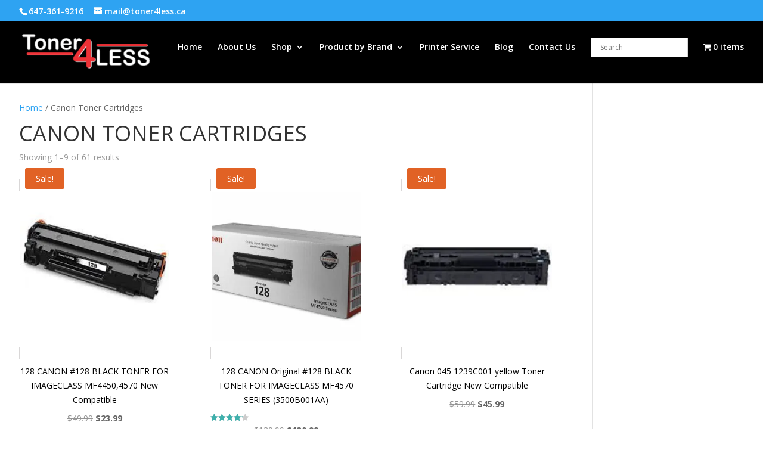

--- FILE ---
content_type: text/html; charset=utf-8
request_url: https://www.google.com/recaptcha/api2/anchor?ar=1&k=6Lew6_4qAAAAANEdrGqaqXqp6Lfiws1I3vldL58F&co=aHR0cHM6Ly93d3cudG9uZXI0bGVzcy5jYTo0NDM.&hl=en&v=N67nZn4AqZkNcbeMu4prBgzg&size=invisible&anchor-ms=20000&execute-ms=30000&cb=9bg43svukua5
body_size: 48960
content:
<!DOCTYPE HTML><html dir="ltr" lang="en"><head><meta http-equiv="Content-Type" content="text/html; charset=UTF-8">
<meta http-equiv="X-UA-Compatible" content="IE=edge">
<title>reCAPTCHA</title>
<style type="text/css">
/* cyrillic-ext */
@font-face {
  font-family: 'Roboto';
  font-style: normal;
  font-weight: 400;
  font-stretch: 100%;
  src: url(//fonts.gstatic.com/s/roboto/v48/KFO7CnqEu92Fr1ME7kSn66aGLdTylUAMa3GUBHMdazTgWw.woff2) format('woff2');
  unicode-range: U+0460-052F, U+1C80-1C8A, U+20B4, U+2DE0-2DFF, U+A640-A69F, U+FE2E-FE2F;
}
/* cyrillic */
@font-face {
  font-family: 'Roboto';
  font-style: normal;
  font-weight: 400;
  font-stretch: 100%;
  src: url(//fonts.gstatic.com/s/roboto/v48/KFO7CnqEu92Fr1ME7kSn66aGLdTylUAMa3iUBHMdazTgWw.woff2) format('woff2');
  unicode-range: U+0301, U+0400-045F, U+0490-0491, U+04B0-04B1, U+2116;
}
/* greek-ext */
@font-face {
  font-family: 'Roboto';
  font-style: normal;
  font-weight: 400;
  font-stretch: 100%;
  src: url(//fonts.gstatic.com/s/roboto/v48/KFO7CnqEu92Fr1ME7kSn66aGLdTylUAMa3CUBHMdazTgWw.woff2) format('woff2');
  unicode-range: U+1F00-1FFF;
}
/* greek */
@font-face {
  font-family: 'Roboto';
  font-style: normal;
  font-weight: 400;
  font-stretch: 100%;
  src: url(//fonts.gstatic.com/s/roboto/v48/KFO7CnqEu92Fr1ME7kSn66aGLdTylUAMa3-UBHMdazTgWw.woff2) format('woff2');
  unicode-range: U+0370-0377, U+037A-037F, U+0384-038A, U+038C, U+038E-03A1, U+03A3-03FF;
}
/* math */
@font-face {
  font-family: 'Roboto';
  font-style: normal;
  font-weight: 400;
  font-stretch: 100%;
  src: url(//fonts.gstatic.com/s/roboto/v48/KFO7CnqEu92Fr1ME7kSn66aGLdTylUAMawCUBHMdazTgWw.woff2) format('woff2');
  unicode-range: U+0302-0303, U+0305, U+0307-0308, U+0310, U+0312, U+0315, U+031A, U+0326-0327, U+032C, U+032F-0330, U+0332-0333, U+0338, U+033A, U+0346, U+034D, U+0391-03A1, U+03A3-03A9, U+03B1-03C9, U+03D1, U+03D5-03D6, U+03F0-03F1, U+03F4-03F5, U+2016-2017, U+2034-2038, U+203C, U+2040, U+2043, U+2047, U+2050, U+2057, U+205F, U+2070-2071, U+2074-208E, U+2090-209C, U+20D0-20DC, U+20E1, U+20E5-20EF, U+2100-2112, U+2114-2115, U+2117-2121, U+2123-214F, U+2190, U+2192, U+2194-21AE, U+21B0-21E5, U+21F1-21F2, U+21F4-2211, U+2213-2214, U+2216-22FF, U+2308-230B, U+2310, U+2319, U+231C-2321, U+2336-237A, U+237C, U+2395, U+239B-23B7, U+23D0, U+23DC-23E1, U+2474-2475, U+25AF, U+25B3, U+25B7, U+25BD, U+25C1, U+25CA, U+25CC, U+25FB, U+266D-266F, U+27C0-27FF, U+2900-2AFF, U+2B0E-2B11, U+2B30-2B4C, U+2BFE, U+3030, U+FF5B, U+FF5D, U+1D400-1D7FF, U+1EE00-1EEFF;
}
/* symbols */
@font-face {
  font-family: 'Roboto';
  font-style: normal;
  font-weight: 400;
  font-stretch: 100%;
  src: url(//fonts.gstatic.com/s/roboto/v48/KFO7CnqEu92Fr1ME7kSn66aGLdTylUAMaxKUBHMdazTgWw.woff2) format('woff2');
  unicode-range: U+0001-000C, U+000E-001F, U+007F-009F, U+20DD-20E0, U+20E2-20E4, U+2150-218F, U+2190, U+2192, U+2194-2199, U+21AF, U+21E6-21F0, U+21F3, U+2218-2219, U+2299, U+22C4-22C6, U+2300-243F, U+2440-244A, U+2460-24FF, U+25A0-27BF, U+2800-28FF, U+2921-2922, U+2981, U+29BF, U+29EB, U+2B00-2BFF, U+4DC0-4DFF, U+FFF9-FFFB, U+10140-1018E, U+10190-1019C, U+101A0, U+101D0-101FD, U+102E0-102FB, U+10E60-10E7E, U+1D2C0-1D2D3, U+1D2E0-1D37F, U+1F000-1F0FF, U+1F100-1F1AD, U+1F1E6-1F1FF, U+1F30D-1F30F, U+1F315, U+1F31C, U+1F31E, U+1F320-1F32C, U+1F336, U+1F378, U+1F37D, U+1F382, U+1F393-1F39F, U+1F3A7-1F3A8, U+1F3AC-1F3AF, U+1F3C2, U+1F3C4-1F3C6, U+1F3CA-1F3CE, U+1F3D4-1F3E0, U+1F3ED, U+1F3F1-1F3F3, U+1F3F5-1F3F7, U+1F408, U+1F415, U+1F41F, U+1F426, U+1F43F, U+1F441-1F442, U+1F444, U+1F446-1F449, U+1F44C-1F44E, U+1F453, U+1F46A, U+1F47D, U+1F4A3, U+1F4B0, U+1F4B3, U+1F4B9, U+1F4BB, U+1F4BF, U+1F4C8-1F4CB, U+1F4D6, U+1F4DA, U+1F4DF, U+1F4E3-1F4E6, U+1F4EA-1F4ED, U+1F4F7, U+1F4F9-1F4FB, U+1F4FD-1F4FE, U+1F503, U+1F507-1F50B, U+1F50D, U+1F512-1F513, U+1F53E-1F54A, U+1F54F-1F5FA, U+1F610, U+1F650-1F67F, U+1F687, U+1F68D, U+1F691, U+1F694, U+1F698, U+1F6AD, U+1F6B2, U+1F6B9-1F6BA, U+1F6BC, U+1F6C6-1F6CF, U+1F6D3-1F6D7, U+1F6E0-1F6EA, U+1F6F0-1F6F3, U+1F6F7-1F6FC, U+1F700-1F7FF, U+1F800-1F80B, U+1F810-1F847, U+1F850-1F859, U+1F860-1F887, U+1F890-1F8AD, U+1F8B0-1F8BB, U+1F8C0-1F8C1, U+1F900-1F90B, U+1F93B, U+1F946, U+1F984, U+1F996, U+1F9E9, U+1FA00-1FA6F, U+1FA70-1FA7C, U+1FA80-1FA89, U+1FA8F-1FAC6, U+1FACE-1FADC, U+1FADF-1FAE9, U+1FAF0-1FAF8, U+1FB00-1FBFF;
}
/* vietnamese */
@font-face {
  font-family: 'Roboto';
  font-style: normal;
  font-weight: 400;
  font-stretch: 100%;
  src: url(//fonts.gstatic.com/s/roboto/v48/KFO7CnqEu92Fr1ME7kSn66aGLdTylUAMa3OUBHMdazTgWw.woff2) format('woff2');
  unicode-range: U+0102-0103, U+0110-0111, U+0128-0129, U+0168-0169, U+01A0-01A1, U+01AF-01B0, U+0300-0301, U+0303-0304, U+0308-0309, U+0323, U+0329, U+1EA0-1EF9, U+20AB;
}
/* latin-ext */
@font-face {
  font-family: 'Roboto';
  font-style: normal;
  font-weight: 400;
  font-stretch: 100%;
  src: url(//fonts.gstatic.com/s/roboto/v48/KFO7CnqEu92Fr1ME7kSn66aGLdTylUAMa3KUBHMdazTgWw.woff2) format('woff2');
  unicode-range: U+0100-02BA, U+02BD-02C5, U+02C7-02CC, U+02CE-02D7, U+02DD-02FF, U+0304, U+0308, U+0329, U+1D00-1DBF, U+1E00-1E9F, U+1EF2-1EFF, U+2020, U+20A0-20AB, U+20AD-20C0, U+2113, U+2C60-2C7F, U+A720-A7FF;
}
/* latin */
@font-face {
  font-family: 'Roboto';
  font-style: normal;
  font-weight: 400;
  font-stretch: 100%;
  src: url(//fonts.gstatic.com/s/roboto/v48/KFO7CnqEu92Fr1ME7kSn66aGLdTylUAMa3yUBHMdazQ.woff2) format('woff2');
  unicode-range: U+0000-00FF, U+0131, U+0152-0153, U+02BB-02BC, U+02C6, U+02DA, U+02DC, U+0304, U+0308, U+0329, U+2000-206F, U+20AC, U+2122, U+2191, U+2193, U+2212, U+2215, U+FEFF, U+FFFD;
}
/* cyrillic-ext */
@font-face {
  font-family: 'Roboto';
  font-style: normal;
  font-weight: 500;
  font-stretch: 100%;
  src: url(//fonts.gstatic.com/s/roboto/v48/KFO7CnqEu92Fr1ME7kSn66aGLdTylUAMa3GUBHMdazTgWw.woff2) format('woff2');
  unicode-range: U+0460-052F, U+1C80-1C8A, U+20B4, U+2DE0-2DFF, U+A640-A69F, U+FE2E-FE2F;
}
/* cyrillic */
@font-face {
  font-family: 'Roboto';
  font-style: normal;
  font-weight: 500;
  font-stretch: 100%;
  src: url(//fonts.gstatic.com/s/roboto/v48/KFO7CnqEu92Fr1ME7kSn66aGLdTylUAMa3iUBHMdazTgWw.woff2) format('woff2');
  unicode-range: U+0301, U+0400-045F, U+0490-0491, U+04B0-04B1, U+2116;
}
/* greek-ext */
@font-face {
  font-family: 'Roboto';
  font-style: normal;
  font-weight: 500;
  font-stretch: 100%;
  src: url(//fonts.gstatic.com/s/roboto/v48/KFO7CnqEu92Fr1ME7kSn66aGLdTylUAMa3CUBHMdazTgWw.woff2) format('woff2');
  unicode-range: U+1F00-1FFF;
}
/* greek */
@font-face {
  font-family: 'Roboto';
  font-style: normal;
  font-weight: 500;
  font-stretch: 100%;
  src: url(//fonts.gstatic.com/s/roboto/v48/KFO7CnqEu92Fr1ME7kSn66aGLdTylUAMa3-UBHMdazTgWw.woff2) format('woff2');
  unicode-range: U+0370-0377, U+037A-037F, U+0384-038A, U+038C, U+038E-03A1, U+03A3-03FF;
}
/* math */
@font-face {
  font-family: 'Roboto';
  font-style: normal;
  font-weight: 500;
  font-stretch: 100%;
  src: url(//fonts.gstatic.com/s/roboto/v48/KFO7CnqEu92Fr1ME7kSn66aGLdTylUAMawCUBHMdazTgWw.woff2) format('woff2');
  unicode-range: U+0302-0303, U+0305, U+0307-0308, U+0310, U+0312, U+0315, U+031A, U+0326-0327, U+032C, U+032F-0330, U+0332-0333, U+0338, U+033A, U+0346, U+034D, U+0391-03A1, U+03A3-03A9, U+03B1-03C9, U+03D1, U+03D5-03D6, U+03F0-03F1, U+03F4-03F5, U+2016-2017, U+2034-2038, U+203C, U+2040, U+2043, U+2047, U+2050, U+2057, U+205F, U+2070-2071, U+2074-208E, U+2090-209C, U+20D0-20DC, U+20E1, U+20E5-20EF, U+2100-2112, U+2114-2115, U+2117-2121, U+2123-214F, U+2190, U+2192, U+2194-21AE, U+21B0-21E5, U+21F1-21F2, U+21F4-2211, U+2213-2214, U+2216-22FF, U+2308-230B, U+2310, U+2319, U+231C-2321, U+2336-237A, U+237C, U+2395, U+239B-23B7, U+23D0, U+23DC-23E1, U+2474-2475, U+25AF, U+25B3, U+25B7, U+25BD, U+25C1, U+25CA, U+25CC, U+25FB, U+266D-266F, U+27C0-27FF, U+2900-2AFF, U+2B0E-2B11, U+2B30-2B4C, U+2BFE, U+3030, U+FF5B, U+FF5D, U+1D400-1D7FF, U+1EE00-1EEFF;
}
/* symbols */
@font-face {
  font-family: 'Roboto';
  font-style: normal;
  font-weight: 500;
  font-stretch: 100%;
  src: url(//fonts.gstatic.com/s/roboto/v48/KFO7CnqEu92Fr1ME7kSn66aGLdTylUAMaxKUBHMdazTgWw.woff2) format('woff2');
  unicode-range: U+0001-000C, U+000E-001F, U+007F-009F, U+20DD-20E0, U+20E2-20E4, U+2150-218F, U+2190, U+2192, U+2194-2199, U+21AF, U+21E6-21F0, U+21F3, U+2218-2219, U+2299, U+22C4-22C6, U+2300-243F, U+2440-244A, U+2460-24FF, U+25A0-27BF, U+2800-28FF, U+2921-2922, U+2981, U+29BF, U+29EB, U+2B00-2BFF, U+4DC0-4DFF, U+FFF9-FFFB, U+10140-1018E, U+10190-1019C, U+101A0, U+101D0-101FD, U+102E0-102FB, U+10E60-10E7E, U+1D2C0-1D2D3, U+1D2E0-1D37F, U+1F000-1F0FF, U+1F100-1F1AD, U+1F1E6-1F1FF, U+1F30D-1F30F, U+1F315, U+1F31C, U+1F31E, U+1F320-1F32C, U+1F336, U+1F378, U+1F37D, U+1F382, U+1F393-1F39F, U+1F3A7-1F3A8, U+1F3AC-1F3AF, U+1F3C2, U+1F3C4-1F3C6, U+1F3CA-1F3CE, U+1F3D4-1F3E0, U+1F3ED, U+1F3F1-1F3F3, U+1F3F5-1F3F7, U+1F408, U+1F415, U+1F41F, U+1F426, U+1F43F, U+1F441-1F442, U+1F444, U+1F446-1F449, U+1F44C-1F44E, U+1F453, U+1F46A, U+1F47D, U+1F4A3, U+1F4B0, U+1F4B3, U+1F4B9, U+1F4BB, U+1F4BF, U+1F4C8-1F4CB, U+1F4D6, U+1F4DA, U+1F4DF, U+1F4E3-1F4E6, U+1F4EA-1F4ED, U+1F4F7, U+1F4F9-1F4FB, U+1F4FD-1F4FE, U+1F503, U+1F507-1F50B, U+1F50D, U+1F512-1F513, U+1F53E-1F54A, U+1F54F-1F5FA, U+1F610, U+1F650-1F67F, U+1F687, U+1F68D, U+1F691, U+1F694, U+1F698, U+1F6AD, U+1F6B2, U+1F6B9-1F6BA, U+1F6BC, U+1F6C6-1F6CF, U+1F6D3-1F6D7, U+1F6E0-1F6EA, U+1F6F0-1F6F3, U+1F6F7-1F6FC, U+1F700-1F7FF, U+1F800-1F80B, U+1F810-1F847, U+1F850-1F859, U+1F860-1F887, U+1F890-1F8AD, U+1F8B0-1F8BB, U+1F8C0-1F8C1, U+1F900-1F90B, U+1F93B, U+1F946, U+1F984, U+1F996, U+1F9E9, U+1FA00-1FA6F, U+1FA70-1FA7C, U+1FA80-1FA89, U+1FA8F-1FAC6, U+1FACE-1FADC, U+1FADF-1FAE9, U+1FAF0-1FAF8, U+1FB00-1FBFF;
}
/* vietnamese */
@font-face {
  font-family: 'Roboto';
  font-style: normal;
  font-weight: 500;
  font-stretch: 100%;
  src: url(//fonts.gstatic.com/s/roboto/v48/KFO7CnqEu92Fr1ME7kSn66aGLdTylUAMa3OUBHMdazTgWw.woff2) format('woff2');
  unicode-range: U+0102-0103, U+0110-0111, U+0128-0129, U+0168-0169, U+01A0-01A1, U+01AF-01B0, U+0300-0301, U+0303-0304, U+0308-0309, U+0323, U+0329, U+1EA0-1EF9, U+20AB;
}
/* latin-ext */
@font-face {
  font-family: 'Roboto';
  font-style: normal;
  font-weight: 500;
  font-stretch: 100%;
  src: url(//fonts.gstatic.com/s/roboto/v48/KFO7CnqEu92Fr1ME7kSn66aGLdTylUAMa3KUBHMdazTgWw.woff2) format('woff2');
  unicode-range: U+0100-02BA, U+02BD-02C5, U+02C7-02CC, U+02CE-02D7, U+02DD-02FF, U+0304, U+0308, U+0329, U+1D00-1DBF, U+1E00-1E9F, U+1EF2-1EFF, U+2020, U+20A0-20AB, U+20AD-20C0, U+2113, U+2C60-2C7F, U+A720-A7FF;
}
/* latin */
@font-face {
  font-family: 'Roboto';
  font-style: normal;
  font-weight: 500;
  font-stretch: 100%;
  src: url(//fonts.gstatic.com/s/roboto/v48/KFO7CnqEu92Fr1ME7kSn66aGLdTylUAMa3yUBHMdazQ.woff2) format('woff2');
  unicode-range: U+0000-00FF, U+0131, U+0152-0153, U+02BB-02BC, U+02C6, U+02DA, U+02DC, U+0304, U+0308, U+0329, U+2000-206F, U+20AC, U+2122, U+2191, U+2193, U+2212, U+2215, U+FEFF, U+FFFD;
}
/* cyrillic-ext */
@font-face {
  font-family: 'Roboto';
  font-style: normal;
  font-weight: 900;
  font-stretch: 100%;
  src: url(//fonts.gstatic.com/s/roboto/v48/KFO7CnqEu92Fr1ME7kSn66aGLdTylUAMa3GUBHMdazTgWw.woff2) format('woff2');
  unicode-range: U+0460-052F, U+1C80-1C8A, U+20B4, U+2DE0-2DFF, U+A640-A69F, U+FE2E-FE2F;
}
/* cyrillic */
@font-face {
  font-family: 'Roboto';
  font-style: normal;
  font-weight: 900;
  font-stretch: 100%;
  src: url(//fonts.gstatic.com/s/roboto/v48/KFO7CnqEu92Fr1ME7kSn66aGLdTylUAMa3iUBHMdazTgWw.woff2) format('woff2');
  unicode-range: U+0301, U+0400-045F, U+0490-0491, U+04B0-04B1, U+2116;
}
/* greek-ext */
@font-face {
  font-family: 'Roboto';
  font-style: normal;
  font-weight: 900;
  font-stretch: 100%;
  src: url(//fonts.gstatic.com/s/roboto/v48/KFO7CnqEu92Fr1ME7kSn66aGLdTylUAMa3CUBHMdazTgWw.woff2) format('woff2');
  unicode-range: U+1F00-1FFF;
}
/* greek */
@font-face {
  font-family: 'Roboto';
  font-style: normal;
  font-weight: 900;
  font-stretch: 100%;
  src: url(//fonts.gstatic.com/s/roboto/v48/KFO7CnqEu92Fr1ME7kSn66aGLdTylUAMa3-UBHMdazTgWw.woff2) format('woff2');
  unicode-range: U+0370-0377, U+037A-037F, U+0384-038A, U+038C, U+038E-03A1, U+03A3-03FF;
}
/* math */
@font-face {
  font-family: 'Roboto';
  font-style: normal;
  font-weight: 900;
  font-stretch: 100%;
  src: url(//fonts.gstatic.com/s/roboto/v48/KFO7CnqEu92Fr1ME7kSn66aGLdTylUAMawCUBHMdazTgWw.woff2) format('woff2');
  unicode-range: U+0302-0303, U+0305, U+0307-0308, U+0310, U+0312, U+0315, U+031A, U+0326-0327, U+032C, U+032F-0330, U+0332-0333, U+0338, U+033A, U+0346, U+034D, U+0391-03A1, U+03A3-03A9, U+03B1-03C9, U+03D1, U+03D5-03D6, U+03F0-03F1, U+03F4-03F5, U+2016-2017, U+2034-2038, U+203C, U+2040, U+2043, U+2047, U+2050, U+2057, U+205F, U+2070-2071, U+2074-208E, U+2090-209C, U+20D0-20DC, U+20E1, U+20E5-20EF, U+2100-2112, U+2114-2115, U+2117-2121, U+2123-214F, U+2190, U+2192, U+2194-21AE, U+21B0-21E5, U+21F1-21F2, U+21F4-2211, U+2213-2214, U+2216-22FF, U+2308-230B, U+2310, U+2319, U+231C-2321, U+2336-237A, U+237C, U+2395, U+239B-23B7, U+23D0, U+23DC-23E1, U+2474-2475, U+25AF, U+25B3, U+25B7, U+25BD, U+25C1, U+25CA, U+25CC, U+25FB, U+266D-266F, U+27C0-27FF, U+2900-2AFF, U+2B0E-2B11, U+2B30-2B4C, U+2BFE, U+3030, U+FF5B, U+FF5D, U+1D400-1D7FF, U+1EE00-1EEFF;
}
/* symbols */
@font-face {
  font-family: 'Roboto';
  font-style: normal;
  font-weight: 900;
  font-stretch: 100%;
  src: url(//fonts.gstatic.com/s/roboto/v48/KFO7CnqEu92Fr1ME7kSn66aGLdTylUAMaxKUBHMdazTgWw.woff2) format('woff2');
  unicode-range: U+0001-000C, U+000E-001F, U+007F-009F, U+20DD-20E0, U+20E2-20E4, U+2150-218F, U+2190, U+2192, U+2194-2199, U+21AF, U+21E6-21F0, U+21F3, U+2218-2219, U+2299, U+22C4-22C6, U+2300-243F, U+2440-244A, U+2460-24FF, U+25A0-27BF, U+2800-28FF, U+2921-2922, U+2981, U+29BF, U+29EB, U+2B00-2BFF, U+4DC0-4DFF, U+FFF9-FFFB, U+10140-1018E, U+10190-1019C, U+101A0, U+101D0-101FD, U+102E0-102FB, U+10E60-10E7E, U+1D2C0-1D2D3, U+1D2E0-1D37F, U+1F000-1F0FF, U+1F100-1F1AD, U+1F1E6-1F1FF, U+1F30D-1F30F, U+1F315, U+1F31C, U+1F31E, U+1F320-1F32C, U+1F336, U+1F378, U+1F37D, U+1F382, U+1F393-1F39F, U+1F3A7-1F3A8, U+1F3AC-1F3AF, U+1F3C2, U+1F3C4-1F3C6, U+1F3CA-1F3CE, U+1F3D4-1F3E0, U+1F3ED, U+1F3F1-1F3F3, U+1F3F5-1F3F7, U+1F408, U+1F415, U+1F41F, U+1F426, U+1F43F, U+1F441-1F442, U+1F444, U+1F446-1F449, U+1F44C-1F44E, U+1F453, U+1F46A, U+1F47D, U+1F4A3, U+1F4B0, U+1F4B3, U+1F4B9, U+1F4BB, U+1F4BF, U+1F4C8-1F4CB, U+1F4D6, U+1F4DA, U+1F4DF, U+1F4E3-1F4E6, U+1F4EA-1F4ED, U+1F4F7, U+1F4F9-1F4FB, U+1F4FD-1F4FE, U+1F503, U+1F507-1F50B, U+1F50D, U+1F512-1F513, U+1F53E-1F54A, U+1F54F-1F5FA, U+1F610, U+1F650-1F67F, U+1F687, U+1F68D, U+1F691, U+1F694, U+1F698, U+1F6AD, U+1F6B2, U+1F6B9-1F6BA, U+1F6BC, U+1F6C6-1F6CF, U+1F6D3-1F6D7, U+1F6E0-1F6EA, U+1F6F0-1F6F3, U+1F6F7-1F6FC, U+1F700-1F7FF, U+1F800-1F80B, U+1F810-1F847, U+1F850-1F859, U+1F860-1F887, U+1F890-1F8AD, U+1F8B0-1F8BB, U+1F8C0-1F8C1, U+1F900-1F90B, U+1F93B, U+1F946, U+1F984, U+1F996, U+1F9E9, U+1FA00-1FA6F, U+1FA70-1FA7C, U+1FA80-1FA89, U+1FA8F-1FAC6, U+1FACE-1FADC, U+1FADF-1FAE9, U+1FAF0-1FAF8, U+1FB00-1FBFF;
}
/* vietnamese */
@font-face {
  font-family: 'Roboto';
  font-style: normal;
  font-weight: 900;
  font-stretch: 100%;
  src: url(//fonts.gstatic.com/s/roboto/v48/KFO7CnqEu92Fr1ME7kSn66aGLdTylUAMa3OUBHMdazTgWw.woff2) format('woff2');
  unicode-range: U+0102-0103, U+0110-0111, U+0128-0129, U+0168-0169, U+01A0-01A1, U+01AF-01B0, U+0300-0301, U+0303-0304, U+0308-0309, U+0323, U+0329, U+1EA0-1EF9, U+20AB;
}
/* latin-ext */
@font-face {
  font-family: 'Roboto';
  font-style: normal;
  font-weight: 900;
  font-stretch: 100%;
  src: url(//fonts.gstatic.com/s/roboto/v48/KFO7CnqEu92Fr1ME7kSn66aGLdTylUAMa3KUBHMdazTgWw.woff2) format('woff2');
  unicode-range: U+0100-02BA, U+02BD-02C5, U+02C7-02CC, U+02CE-02D7, U+02DD-02FF, U+0304, U+0308, U+0329, U+1D00-1DBF, U+1E00-1E9F, U+1EF2-1EFF, U+2020, U+20A0-20AB, U+20AD-20C0, U+2113, U+2C60-2C7F, U+A720-A7FF;
}
/* latin */
@font-face {
  font-family: 'Roboto';
  font-style: normal;
  font-weight: 900;
  font-stretch: 100%;
  src: url(//fonts.gstatic.com/s/roboto/v48/KFO7CnqEu92Fr1ME7kSn66aGLdTylUAMa3yUBHMdazQ.woff2) format('woff2');
  unicode-range: U+0000-00FF, U+0131, U+0152-0153, U+02BB-02BC, U+02C6, U+02DA, U+02DC, U+0304, U+0308, U+0329, U+2000-206F, U+20AC, U+2122, U+2191, U+2193, U+2212, U+2215, U+FEFF, U+FFFD;
}

</style>
<link rel="stylesheet" type="text/css" href="https://www.gstatic.com/recaptcha/releases/N67nZn4AqZkNcbeMu4prBgzg/styles__ltr.css">
<script nonce="83IFT_uKpmYOwzahAYVtLQ" type="text/javascript">window['__recaptcha_api'] = 'https://www.google.com/recaptcha/api2/';</script>
<script type="text/javascript" src="https://www.gstatic.com/recaptcha/releases/N67nZn4AqZkNcbeMu4prBgzg/recaptcha__en.js" nonce="83IFT_uKpmYOwzahAYVtLQ">
      
    </script></head>
<body><div id="rc-anchor-alert" class="rc-anchor-alert"></div>
<input type="hidden" id="recaptcha-token" value="[base64]">
<script type="text/javascript" nonce="83IFT_uKpmYOwzahAYVtLQ">
      recaptcha.anchor.Main.init("[\x22ainput\x22,[\x22bgdata\x22,\x22\x22,\[base64]/[base64]/[base64]/bmV3IHJbeF0oY1swXSk6RT09Mj9uZXcgclt4XShjWzBdLGNbMV0pOkU9PTM/bmV3IHJbeF0oY1swXSxjWzFdLGNbMl0pOkU9PTQ/[base64]/[base64]/[base64]/[base64]/[base64]/[base64]/[base64]/[base64]\x22,\[base64]\\u003d\x22,\x22YMK1McKHwrfCo8KDOwrCliVew7XDgcKHwqHDvMKMwpctw5YGwqTDkMO2w4DDkcKLD8K7XjDDtcKzEcKCdm/Dh8KwN2TCisOLZUDCgMKlRMOmdMOBwrc+w6oawplRwqnDrxTCisOVWMKUw7PDpAfDjgQgBy/CjUEeSWPDujbCqVjDrD3DucKNw7dhw6DCmMOEwognw4w7UngXwpYlNMOddMOmNMKDwpEMw5Upw6DCmSDDusK0QMKDw6DCpcOTw59eWmDCjAXCv8O+wp7DvzkRTzdFwoFTDsKNw7RUaMOgwql2wq5JX8ORIRVMwq/DtMKEIMObw5RXaS3ClR7ChyHCkm8NeBHCtX7Dv8OgcVYjw494wpvCv39tSRk7VsKOLB3CgMO2a8OAwpFnZMOGw4ojw53DqMOVw68/w7gNw4MSVcKEw6MLBlrDmhhMwpYyw4nCrsOGNR0PTMOFLA/DkXzCrS16BRMJwoB3wozClBjDrBDDh0R9wrnCpn3Dk0t6wosFwpHCvjfDnMKKw5QnBHIbL8KSw7bCpMOWw6bDtsOywoHCtmkfasOqw65uw5PDocKPBVVywpjDs1AtWMK2w6LCt8O8JMOhwqAQO8ONAsKLUHdTw7I8HMO8w6LDsRfCqsOsQiQDVgYFw7/[base64]/[base64]/CjcOUYTfCnBMxwrfCnGwhwpJUw6/Do8KAw6IJP8O2wpHDoVzDrm7DuMK2MktYecOpw5LDlcKICWVFw7bCk8KdwqZcL8Oww5jDl0hcw4LDmRc6wpXDhyo2wrx9A8K2wogew5llXsOLe2jClgFdd8Kkwq7CkcOAw7zCvsO1w6VcTC/[base64]/DvWfCsmPDv0/[base64]/CmBzCnMOCw5zCo8KiwokGwqEWEyV9RXxqw7fDmWrDvDTDlgzChMKvLwhuflJow4Erw7BQFsKkw7VnJFzCq8K/wo3CgsKcbcOHR8Ofw67Cs8KYw4XDjXXCtcOow43DiMKSImpywrLDsMOvw6XDsgp/w6rDncK9woPDk3wpwr4XIsKqDA/CrsK/w4E5WsOeOn7DiHBnKGRPf8KGw7RnKEnDq2PChmJEZUh4ZSzDiMOiwqDCsmzCrgUEagt7woN/DmIdw7fCrsKMwqlbw68hw47DkMKew7QcwpgXwqjDrEjDqBTCj8ObwpnDtAzDjUbDoMObw4A2wq9nwo9BPcOKwpbDtSQ0W8KKw6gzc8OtGsO7acK7XBN3LcKPM8OCZX01V3tvw6J2w5nDpnIkT8KHWx9VwoYrZX/ChyrDu8Ovwpstwr/Dr8K3woDDoFzDtWc1wpYxX8Kuw4QQw6TCh8OjD8KowqbCmCABwqwPGsKxwrImbnFOw7fDisKEX8OYw6QAHQDCo8O8NcKQw4bCg8K4w61vVsOhwpXCksKaKMKSfArDjMOhwonCjxjDqzjCmcKMwoHClMOed8OUwrfCh8O5T1fCnU/DhAHDhsOfwqpGwrLDsSQOw4N5wox+KcKEwqrCrAXDkcKbHcKtEAR0OcK8OS/CtsOgHR9pAcKiAsKSw6V9wrzCvT5JGsO0wok6RDbDhsKZw5jDosKjwoJGw6bCt1IWbsKTw6tCVhDDksK0bMKlwrPDlsOjSsO0Q8K2wodxZXUbwpnDiAAgd8OPwo/CmBo3XMKdwqNuwqMgDh4BwplKEAEUwr1bwo4RQDxGwrTDmsOewrQ4woxxBi3DqMO9ES/DosKlB8Oxwr3DuhkhU8KEwq1pwrw4w6FCwqooG2TDqDDDpsKVKsOqw5M4TsKGwpbDisOGwrojwogcbhUwwqDDlMOTKh4ebCPCicOCw6QTw7cecFM8w5jCsMO3wpvDl2/[base64]/CpTlIK8KyY1bDtDVXw4F0w5lywoTDtzQTwrQDwq3DpsKzwppewqHDo8OqC3NqesKNKMKBQ8KrwqrCn0zCshXCnyZPw6rCh2TDo2UuYsKKwqPCvcKEw4bCu8Ovw5rCt8Opa8Kdw6/DpXnDsSjDnsOrU8K3FcKUexdNw4TCl1nDkMOES8O6KMKjYAkBWcOAZsOnUSHDqC5nasKdw7PDisOSw7HCjWwfw5B1w6snw4ZSwrzCkDPDozMNw43DsgTCnMOTRDkIw7h2w5o0woAKQcKOwrE4HMK1wq/Cn8KuXsKEaCBAw7XCucKbIhR9DG3DuMK6w7HCjizDkznDrsKWPhzCjMOUw6bCg1EDM8O0w7N/ZypOXMOHwo/ClgvDsW5KwoJNWMOfRwJxw7jDj8ONRyYnTxfCtcKfC2LDljTDmcKTQMOid10WwoFSV8KiwqrDrTF/fcO/OMKrAE3CvsOmwp9Kw4fDn1vDr8KFwrI7Qi4Fw5XDicK6wrtMwotoIcOMUDRpwqbDr8KhOnnDnAfClStHRcOhw7J6NcK/RXh1wo7DsRxVWsKGDcOGwr/DqsOpEsK2w7DDqGPCisO9ImItWRFhdG3DrD7Dp8KCM8KmAMO7YFXDtCYKXQx/OsKFw7IRw7bDk1UULHc6MMONwrAeWUFrEnBIwo5FwoAqC2Z/LsKow5wXwoFuWF1MF0t4CjLCrMOzH2EVwr3ChMKwNcOEJlbDjz/CgT8wYlvDrsKiXMKzXsKDwobDm2/Clx1Sw7bCqiDCkcK4w7AJccOJwqx/w6Npw6LDi8O1wrXCkMKaPcOTbilUPMOSOmYgPMKcw4jDlTHCjsO9wpTCuMO6IjbCnDsvccOBMxrCmcOiJ8OMQHjDpcORYsODG8KqwrXDogglw7Bowp3DusOdw49RelXCgcOCw5AeSEpcwoA2TsOQIFfDucOjYAE8w5/[base64]/DTHCtcO+wo9qwrTCp2h9w41zw48Kw5JOw4/DmMOTU8OmwqoCwppZKMKZAcOECzTCt2fChMOeasKgbsKdwrp/w5FXOcOLw7kDwpRyw54XIcKBw73CmsOSQ1kpwqcNwr7DrsOfO8OJw5HCl8KSwoVswq/[base64]/DkHnDgsOde8KRb3ALcsOzw6DClV/DncOZQcKHwo7Dpw/CpFF/HMK8KDPCj8Oxw5ZNwqTDomjClUp6w4YkdjrDqcOABsKmwojCmRtYXXZaf8KWJcK/Di3DrsOkJ8KRwpdYc8Kxw41IaMKyw50JVnXDs8Ohwo/CrcOlw6MNXQNowp3DrXgPfWHCkggiwrNVwrDDsXR/wrUtHz56w4g0wovChcKHw53DhgtiwrsOLMKkw6oIM8KqwpnChcKieMKjw7gkCFgQwrHDgcOnbzXDt8KOw4RYw4vDt3A7wotDT8KZwozCtMO4FMKYOGzCry1XDA3Dl8KqUn/Dn03CoMKiwr3Dj8Kqw5kgZifChTDCkwMfwrFFXMKBJMK3AVzDk8KSwoc8woRJWGbCp0PCgsKYNRw1FDgNd1jCgsKEw5MvwpDCpcOOwpsuA3olC2pLTsKgVcKfw6YsfcOXw78wwogWw5fDuSLDkizCoMKYWn0aw4/Cgzl2w6XCg8Kuw7w2wrICKMKyw7t0NcKZw6ISwoXDsMKRY8K2w6jChsKWaMK2JsKefcK1GSjCjArDtCZhw4zCuD96UXnCrsO2JMK3w4B+wrEbRsK7wqHDtMOlbD/CvjdXw5jDnxrCjVMNwpB6w7vDiHQGUVkjwoTDkR1UwrnDmsK8w6wXwrMBwpPCmsK2ajJlDRDCm3JSVsOCA8O/bVLCs8O+XQhjw5zDkMKMw4rCnHrChsK3ZHYpwqJ7wrbCiUzDlMOcw5PCs8K9wr/DpsKuwrJiYMKLA2A/[base64]/DlMKSeEnCo8KebitpemNTw5rCuBPDjXLDr34tacKIdnbClkxFXMK7GsOmHMOkw73DuMKRNnIjwrnClsOAwogaAyJ9YjLCgzR5wqPCoMKJVyHCgCRcSknDq1HCncKYP18/EnjDvh1rwqkmw5vCgsODwo7CpCbDicKJU8Kkw5zClUcDw7XDrCnDvwE6D1HDuywyw7BHFMKqw7g2w6ghwpMZwp5lw6lEDMO+w4dPw4vCpDMHC3DCjcOCRcO9AMOGw44FC8OQbynCg2Y2wqrCiQTDs0E9woQxw6ZXWBksCzTDgi/Cm8KMOcObGTvDqcKFw61LPyASw5PCn8KMfQzDrgRCwq7Dl8KYwp7CocKyRsKVYkRiXg9Xwoobwo1gw49UwrHCrn/CoXLDuAtRwp/[base64]/[base64]/CiFrDpy8xwqkuNMOqwprDnsOGwpXCmMOSDHfDgyI6w7zDsMOgKcK3w4Y0w6zDjWHDnyTDpXfDl0djdsOuUCPDqXJww4jDokU4wr0mw50uKWDDn8OpFcKSUMKPCcOUYsKRTMODUDJaLcKwTsOibV9Ww7rCoi/ClzPCqG7ClFLDvTpiw6QALMOWQl0zwprDrwYmEFjCgn4ywqTDtnrDisOkwrvCpRs9w4PCmV0lw4fCgMKzwqfDhsO2bXDChcKpOBwewoYuwp9iwqXDiXLCsQvDnFlgQsK6w7ArWMKPwrJ1SgXDnsKID1klMsOXwo/CuD3DpXQ0EnUuwpXCtcOsfcOcw6wwwot+wrovw7x+XsKOw7XDqcORETrDoMODwqXCgMKjEHLCq8OPwoPCvVLDqG3Dn8KgGwI/G8K1w5sZwonDqnfDsMKdKMKsXUPDiyvDjsO1YMOOIhQXw6YeLcONwrYeVsOZPDJ8wqfCk8OFw6cAwrBrelDDp3U4wqjDrsOFwrTCvMKhwrVcAhfDqsKZD1JTwo/DqMK2ND8KDcOmwpTCjDbDgcOFVEYtwpvCm8KhH8OETGrCgsOxw63DvMKlw7LDqU5yw75efDlUw6NtYkhkBULClsOgYV7ChnHCqXHDv8O+AHfCu8KhDTfCh1HCpH9DJMOowp/CrmLDlVs5OWLCsmLDk8KowqQ7CGZUacO3csKiwqPClsOpLyvDlDrCgcKxB8OWwqjCj8KBJW3CimbDmQsowqTCuMOzHMOTUDVgZm/Cv8K7IsOTKsKXFHjCr8KPDcKCRDHDly7DqcO8PsKDwqhzw5PCsMOTw6zDnzMVPFfDimk2wqrChcKgYcKcwoHDrBDCoMOewrrDkcKEem/Cp8OzD0UXw7wxClzCvMOaw6PDrcKJbVx/w4Iqw5fDnkRPw78oUm7DkjlAw7/[base64]/DlmLCicKfw7HDgifDocK3d8Kpw60XDmLCt8OxTT0jwq5nw4nCp8Klw6DDosOWUMK8wpp6bz3DnsOcUMKkZcKpV8O2wq/CnwPCocKzw5LCjkxOHUsiw51AWgfCk8KbInZzO1pHw6p7w7vCkMOyHGLCtMOcKU/[base64]/DpcKawrLDpjRxwqoVAMKfw6rCkyrDg8KdV8O4w7jCpBcxaRHDi8O9w6jCgBc0bA3DhMKxV8Ojw7hKwrzCucKeAn7DlD3DmBvDuMKqwprDlwE0WMOlb8OmI8Kew5Ncw4fDnE3Cv8Ohw4p5WMKnf8Oea8KpasOhw4FEwrAvwoxyUMO9w7/CksKsw79rwoHCpMOVw6YIwpMyw7kBw7TDmHtmw6UEw4LDiMKxwpXCphbCgFnDpSDDoxzDvsOowpbDlMOPwrYRPCIQWEhIalHCnz7Dj8Ofw4HDjMOVbcKDw7ZiNwTCjU8mFADDq3IVQ8K8O8OyEhjCoyfDkCDChCnCmQXCkcOBEk5/w67DjcOHIHrCoMKwa8OQwqBSwrTDiMKSwqLCqsOMw6bDgsO7FMKxa3vDtMKSSnUQw4fCnwzCjsK+JsKzw7AHwrfCqsOJw7MHwo/CkSo5Y8Oew5A/KEcZcV4WDlILQcKWw6dqaSPCvGzDrjsUAzjCgcOsw6MUUzJQw5ABVHImcwssw4pAw7owwoY8wpfCsyjDim/CkU7DuT3CoxFHKClGSnTCuklkGMOvwrnDk07CvcKrfsOZMcO8w7zDi8KBa8OOw4Jtw4HDtiHChsOFdiZRVjc3wo5pMz0awoIkwppkAsObMsOKwrMmNn3Cix3DmXjDpcOOw6ZHJyV/wo7Cs8KoMsOTD8KswqfCssKzcVNYCC3DoXnCicOhU8OAXMKcN0rCrsKFScO0ScKcAsOmw6PCkD7Dr0IUUcOBwqvCv0fDpjkjwqbDo8O4w4zCvcK5K2nDiMK/wogbw7bCkMO5w6HDsEfDsMKZwrnDpR/DtsKyw7rDuCzDh8K3a07CucKUwovDs1bDnBDDvisuw6hzTsORb8KxwpDCiALCr8K3w7lJYMOgwr/CssKyfEA7wqLDtm7CrMKOwoxswq4xE8KwAMKBOMO+TyQ/wopXBsK6w7bCkCrCvhN2wpHCgMKINsOUw4MwRMKtUj4Kw6lzwoMQWsKtJ8K3RsOqUWFGwrTDoMKwNHQ/[base64]/[base64]/[base64]/Dp8OpKsKAwpATTMO2w4/DkMO5w4tZwo7DiUXCq1BNdmAAEWdAesOTayDCljDCuMKTwr7DkcOww7YOw4PCihF2wooDwqXDjsK4TAolNMKHYcO4bMO7wqPCk8Oiw47CmXHDriZ1XsOcVsK8EcK0DsOww6fDtWwSwrrCpz5+woMQw4YYwpvDtcOswrDDp3/Ci0fCnMOrMy7Dhg/DhcOKIVBkw7Egw73CucOTwoB6PiPCj8OoA1JkNRBgHMOLwp4LwpdcM21Cw4tnw5zCjMKQw7fClcOHwqlXNsK1w7R5wrLDvcOew6omXMOlFnHDkMOuwqQaD8KXw5rDmcOBa8KYwr1uw5B4wqtcwqDCnsOcwrgowpDDl0zDjEh4w6bDjm/Dqh4lTTLDp2TDtMOQw4rCmW7CjMKLw63Co0PDksOJKsONw43CvMOKYlNOwoHDusOXcHbDg2FUw6bDpkgowowXJ1HDjx95w681SyLDmB3CuzDCoQcwOlsVQcOUw5xdGMKpJS/DqcKXwqLDocOpY8KsVMKDwrXDrSLDhcOORUwYw4fDmyfDncKzOMOAHcOuw4LDrsKbCcK2w6zCk8OFTcORw6XDoMKYwpbDoMOFQS4Dw5/CmzXCpsKfw5JXNsKfwpJUI8OpK8O9QzXClsOzQ8OrfMOMwoFOGcKLwpfDhk92wokkVjAmEsORXC/Dpn8CG8OlbMO1w6nCpwvCoVzCu0kGw5vDsEk+wrvCvAZ8Nj/DnMOsw75gw69RPjXCoU9cw5HCkkIkUkzDosOZwrjDujlNQcKmw74YwpvCscOBwovCq8KWD8O1wrMQKcKpW8KaM8KeJjAbw7LCq8K7AcKXQTV5F8O+Jj/[base64]/CsSsoUWpOwrPCiQo4fcK7w67Ct2XDlcOBwqttFwTCt2bCjcO/wrlYN3AswqQFSVXChhDCgcOjVj0dwoTDuUskb18eSkInYDPDqiJ7w5Qxw7AeAsKZw4wqVsOudMKYwqA4w7sSew5Gw6LDiUdjw5N4AMONwoc/wobDmWDCujIbcsKqw5xCwrdIfsK5wq3DvzHDiSzDp8KNw7vDv1JLQypkwozDrRUbwqTCngvCpn/CkUMPwo1yXsKOw7EPwpx2w7wXWMKNw53Ch8K2w6RTVUrDpsKvfDY4IcK0E8OMFQ/[base64]/[base64]/DoD4YwqrCgUVWQcK6w5/DiSdcXCsawq7Cs8OnZBFuH8O/OMKTw63CmF/DhcOjMsOrw4low4rCqsKHwrnDv1/Cm2fDvsOBwprCqEnCpDfDtsKpw4w4w4tnwrFuUiM2wqPDscKcw5NwwpLDhsKKGMOJwpVTDMO4w5QJI1DDoHp2w5V+w7kbw7gAw43CqsObKG/[base64]/CribDlcOdAMKNwo1Pwr3CicOZwp3DsMKcfcKbw4vChWhdfsOhwpvCkcO0IVTDqmUMMcOjekdEw47ClcOOfwzDoDB6SMOxwp8uaXJ3Jx3DucKkwrIGTMOrck7ClR/CpsOPw4tow5ElwprDigzDmFUIwr7CuMKdw7hPFsOICMK2B3fCo8ODJXEXwrdRKVUgEFDCrsKTwpAKZXphF8KRwovCgGXDl8KDw4N8w5dawpnDt8KNGhkDV8OxAw/CoDbDvMOow4NwD1LCssK2cmnDmcKPw6Eow6tqwqd7BWzDgMO8OsKPBMOmT21VwpbCqlNkI0/DgnBKKcKINThMw5PChMKdF07Dp8K+KcOYw4HDrcOmasO7w60Qw5bDrsKtfcKRw5LCisKMH8K5fk7DiB/CnhomXcK+w7/DpMO8w5Ryw5sSAcKBw5A3HBjChwhiMMKMMsKbSU4hw4JaB8OqfsKDwprClcKlwplyNwTCs8OrwoDCgDzDiAjDmsO1PsKDwqTDsUfDhVXDr3XCg1UwwqlIe8O4w6HDscOrw4gjw5/DocOvdTx0w41bSsOMYU5iwoEWw4fDuVFdc1PCmjfCnsKiw51/e8OuwrZuw6MOw6jDl8KcaF98wrbCk0ZJLsO3PcKaGMOLwrfCvQQKTMKwwoPCosOQGRJnw5jDtcKNwp14KcKWw4nCuCpHZGvDgkvDnMOLw5Zuw47DjsK+w7LDrh/[base64]/CkmAZw40+NMOiZHfCssKMwoLDnyfDl8O4w7jCqiN5w4RFwrMMwrZbw4sCasOwEUbCumzDucONPFnCmMK1wqvChsOYDSlww7DDmz5qey7Di0vDiEs5wqV0wpPDi8OSLC1cwrwResKENCTDq3pnUsK/wqPDow3Cp8KkwrsudTDDtXNZGm/CsXIyw67CgGd4w7rCocK2X0LClcO1w6HDrxojLHw4w5xMKmXCnzM7worDk8KkwqXDjxfDtsOvRkbCrn3Dn3pWEjoew7MtQMOmD8Kxw4rDlRbDmGzDkldndWE4woIgAsKxwpZow655Y3hrDsO9TXDChsOJXX0GwqbDn2XDoU7DgjbCvVd4WUIuw7VVw4TCnH/Cp17DhcOrwqY1wozCh110Jw5Rw5/CrH4GFT9pEDHCpMO9w5Mpwp4Qw6spY8KmDMK4wp0DwrMRYWPDrMKnw5YewqbCqSgzwp98ccK2w5/DhcORZsKkFVzDr8KVw5bDshR8X0oFwosFNcODAMKWcQLCksOrw4vCjsOmIMOfCUMBE38bwqrCtS9Dwp3DmVjCjEptwo/CisOrw4zDrzDCi8K9GVIUM8KBw6TDnn1/[base64]/[base64]/Dky7CnBJnfkHDqm3Cr8O/[base64]/CgjQiH8KyADLCosKJwr1BZwvDnU3DsFLDuAzDnmp0w5hnw4rCt1jClQxaYMKAfT8QwrnCgMKtFnDClyrCh8O4w6Qfwrk7wqUYTirCmiLDisKlw5Bnw50GO3Isw5YsZsODQcOdccObw7Ruw5/CnHUEw5XClcKNfALCk8KGw7VqwrzCvsKNEcOXfHrDvQXDohLDoEfCq0/[base64]/[base64]/wrLCk8Ofw74TRsOcU8OrZsOFw4lBDMKJExcuS8OraSjDl8O9w5ZXD8KhGhrDmsKTwqjCqcKUwp1ATEwoEQcIwp3Cnyc6w5M5NSLCoWHDvcOWKcOCw7HCqjQecRrDnVfDsm3Dl8OlLsK1w4LDljbCmC/DnsOrMXw2RcKGLcK1YCYJAz8MwpjDpFETw43CtMKQw64ew7TDtMKVw6wJPH0nA8OBw5nDrhVAOMOxWhw5PihFw5AqDMKWwrPDqDhjP1tBJMOMwoAQwqwywozCrsOTw5EmZMKHasOQNS/DssOWw7Yje8O7BjlkaMO/FjXCrQI8w6MgH8KqN8OEwrxsYw8zUsKuBi3DsEJJUQrDikDDtxYwU8Ozw6fDrsKcMj82wo8TwrBYw4peQB4ywqY+wpXDoD3DjsK1JE03CsKTBzkvw5B/[base64]/[base64]/DhMO9w7vDpE3CoMKsbCjCoRfDvsKnIcK1J1rCo8O/[base64]/Cl3tUcMOvw6XDqMKrwpdxB8K+RcKTwrgXw5fCpE91bsOFUcOMRC81w7/[base64]/w4wUwqrCiDhkw7fDmCLCv8KWBRXDkGnDrcO4DcOmOWs/w7MXw5Z/GHDCqRxHw5tPw6N5WX5XcsK+GsOEd8OAIsOXw5I2w6XCk8O1UHrCrx0fwpFLNcO8w4XDoGI9TGTDvQPDpXRuw6jCkhwHR8OsFxDCqW7CrAd0YBbDqcOXw6xoccKqFMK/woxkwqQKwog8KH5wwrrDl8KawqPCk2ZpwrXDm2ssHTNyP8OVwqHCpE/Dqy4UwpbDmh0vYXUhGcOLPF3CqsK6wrHDs8KFZV/[base64]/CpC80wrzDiEoTwqHCrR4owqTCvsKvwqdxw7sEwo7Ck8KDQ8K8wo7Dtyhhw4I1wrJ0w53DtsKgw6Aqw69oKsOqEQrDhXLDncOMw7o9w4M+w60/w5QKVAlbCcKuNcKEwp43GGvDgRTDtMOrZ3wzMsKQGkt5w50cw4LDlsOhw7zCgMKpBMKWUcOaS1LCncKVNsKIw5zDnsOeI8OfwqfCmEbDlVrDjyTDpB4ZK8OvGcOWXx/[base64]/DhcOLakrCk0BOf8KkWTzCgsKFw68WDC8wVF9iEcOvw5bCssO6A1bDqDERF1ATfn7CgBJVWjAwQxIBYMKLNWPDlsOpN8KCw6/DksKjTDsQVCbCosOtV8KAw6vDgm3DoVnDkMOxwpfCkwoLJ8K3wpvDkS3DgTDDucKqwrLDpMKZX0l2Yy3CrXVMVSBbKcO9wr/[base64]/Czw1fMKcw4/CpcOgMcKTw71Mw4MfDSx+wpvDmXAfw7/CkitDw7fCuHxWw548wqrDiQg7wpgGw7DCpMKmcXXDjQFResKkfMKbwpzCk8O1awVeB8O/w7/Chh7Di8KWw4/Dk8OqZsO2MxEHSwACw47CqF9/w4PDkcKqwqxhwr05wrnCsHLCicO+BcKzwqlQKGMsCMKowrQKw4nCsMOnwoxtUcOqX8O5GTDDtMK7wq/DlxXCusOOTsOfJsKDKmUXUiQhwqgJw5Fow6HDljTCjyU5L8OxZynDjis1QsKkw4nDh0FiwoXCojVEYWrCslXDtDRuwqhFL8OGYxhrw4xAKDFxwobCmDbDnsOOw7JkKMOXIMOcHMKzw4UWGcKOw7DDhsKjdMKmw5DDhsKvKFXDh8Kkw7IUMVnCkQ7DiAAFKcOcUgs/w5XCmHHCn8OkJVLCskJlw613wqrCpMKhwpnCpMKnWQnCgHbClcKkw5rCnMODYMO+w4AwwonCocK9BlM5CRZBE8KVwoXCo2zDpnzCiSQuwq0PwrHClMOIOMKQQiHDslYZS8O5wpHCp2BIQVENwovClhpTw4BMd0/DlTDCpHUrDcKFwpbDgcKZwqAZOV7DosOtwq/[base64]/VWFBwpHCjRNVMgnDrsOgLcO6w4XDucKmw75vw6zDusOvwqXCo8KoXUbDmDFgw4jCpkHCqGXDusKtw6ZQacKBUMKRCFbCn00/[base64]/Du8KxwpBQLS0RGjHCuA9hwovCiGIhw6rCusO0w5zCu8OHwqjDg3jDsMO+w7jDgW/CqlbClcKNCSlywq96b0vCp8O6w63CkVjDngbDucOtJRZYwqIVw5dpQSNRckQ4fRN2J8KISMObJMKvw5PCuQXDm8O4wq9fZgVOeFbCvXx/wr7CpcOFw5LCgFtFw5bDng5ww6XCliBLwqAkSMKnw7ZDYcKqwqgEUQlKw57DnE0pW3ULIcKZwq5bExJoAcK3dxrDpcO3FWXCpcKqDMOhGQPDjsOXwqslAMKBw6s1wp3DpnQ6w5DCqVXClUfCs8KtwoTCuhJ9V8O5w64tXSPCpcKIVkILw4U/FcOhcGBHUMKgw55wXsKVwpzDmF3CkMO9w58Mw5glAcOOw7V/[base64]/[base64]/CqMO1w6vDnsOVw5stw4nDv8K+wrVmw7HDr8KwwpjDpMOFSEsAw4fClMOdw73DhyZOPQZtwo3DrsOaB1LDuX/DvcOuUHnCpsKCW8KWwr7CpcO0w4HCm8KcwoB8w5UQwpByw57DnnHCiW3DiHzDtcOKwoHDswEmwq5HQ8OgecKaNMKvwr/[base64]/[base64]/ClSTDmy5wwr/Dp8K8w6htM3Y4w6PClUfCjMOTJkNvw6hEb8KGw7I1wqhcw6HDlE7CknFdw54NwrISw5bDscOkwoTDocK7w4d8HcKNw6jCmADDhMOuVF3CmU/[base64]/ChC7CoG1nw7/DsiscBlzCg31jwrrCpm/CuXXDnsOzdywhw7bCmCbDrijDoMK2w5XDk8Kdw6pBwrJwOxDDiE1iw5jCosKBLMKgwpbCmMKBwpcUB8OiHsKow7VPwponRjoEQgzDicOcw7zDlTzCpU/[base64]/[base64]/CtyPCu8KnJsKUVEvChAUZw61vw7vCm2xtw5IfWB3CmcK6wrBrw6bCg8OdS2IxwrDDqMKsw5RWB8O4w5RiwoPCu8KNwpt7w5JIwoHDmcOJY1/CkQbCr8O5PF5Awr5YCHHDs8K0D8KXw6JTw65pw6/DucKMw5NywonCq8Kcw4fCklFWdQ7CpcK6w6nDpGxKwohwwp/CuX9gwp3Ck3/DiMKbw45Ew73DtMOOwr0sWMOuGcO+w4rDhMKVwrF2cyZpwotEw4jDtXnCtCJWWBQJJy7CscKqUMKnwoVDFMOve8KRSxZSdsKnHjU8wrRaw7cmZcKpX8O2wo3Cn1vCkFBYBsKIwpvDsjE6Y8KeBsO+VFMaw73CgsOAD0/[base64]/[base64]/[base64]/woPCi07DpW8TGx7DosOaDFHDlyPCtsKDSwvDiMOBw7PCgcO7EG00f2R+OsOIw5UqAkDCjmBxwpTDnRhGwpQ3wrDDv8KnOsOpwp/[base64]/w6A7ETwOGHAPwrjCpsOXwrnCvsKXwotSwp8/ZD89wqx/dx7Cq8OEw7rDu8K8w4HDqT/CoUkLw5/CncOSWsODYybCognDoUnDuMKibwJSQUnCvAbDpcKnwpo2eBh1wqXDpioXM1/[base64]/DocOuw7nCq8K3cMKCYTRcSWnDrMO4w7QXGcKcw6zCk3/DgcOmw4rCj8KIwrPDm8K8w6zDtcK+wo4Kw7BAwr7ClMKNVyTDqsOcBT1+wpcqMD41w5zDrErCsmjDr8Ojw68ZVX/[base64]/DtBBsw48MTGXCi03CkMK7w4kiHVghw5TCuMKow4bCqMKPHj4lw48LwoICCjFKbsK3VhbDkMOKw5fCvcKOwrLDkcOGwpLCnRrCi8OwPjXCpmY9GU9hwoPDqsOaLsKoA8KhM0/[base64]/[base64]/ClkUhw5rCrMKDwo7DlcO9w6PCu8KMbsOYS8KPSX4bCMOeNsKBJcKtwqYpwrYmESo3IcKyw64fS8O3w4jDm8Oaw54THCjDpMOSDsORw7/Du2vDpSdWwpo7wr1lwoI/L8O8GcK8w7JmW1vDtWvCh2rCgcKgfyNjbxsFw63CvkdgcsKmwoZxw6U7wo3CgRzDnsOyA8OZX8OQfsKDwpJnwoovTEkgLUpfwpc7w74/w5lkckDDhMO1LcOdw5EBwo3Dk8K+wrDCkWJGworCu8KRHsK7wqfCh8K5JV/CtWDCq8KmwpXCq8OJRsOdL3vChsKFwqjCgTHCn8ObbgnCpsK0K087w401w6XDp0XDtHbDvMKZw7g6DXHDnFDDn8KjTcKae8KzScO7TBbDhXBOwoFCfcOoAQNdVg9JwpTCsMKzPE/Dg8ONw4vDkcKXW2AdeTLDosOKYMOnQS0qHEMEwrPDgh94w4zDh8OcIVMJwpPDqMKlwrkww4lDwpHCmBtIw6wHHQVJw7fDoMKmwojCqjjDthFFaMKCJsOvw5PDo8Ojw6dzOnp+V1s/RcKHZ8KOKsO0KEbCicKuTcOhLcKSwrrDpR3ChiwaTWcgw7HDncOHGw7CpsK+DGLCr8Khbz/DmyDDs1rDmyfCkMKBw68hw4DCk3ZrUnzDj8OOXsKmwqwKWm3Cl8KmNgUGwqYgFGMSDHkYw6/CkMOaw5BVw5fCk8OsD8OlPcO9LgfDvsOsEsO5RsK6w4tUQ3jCm8OlFMKKKcOywqESbxkmw6jDgWkDPcOqwoLDrsOdwpogw6PCsA5AMmMQc8K8f8K+w6Aqw4xBPcKsMQp6wqjDj1rDhkXDucOjw6nCvcOawr8mw5t6NMKow6/Cv8KedFfCnSdQwpLDkGt8w50ZXMOaUMK+JCkgwrpRUsOOwq3CqMKPa8O8AsKLw75LSWHCpMKFKMKnXsK6JywswpJew7MpWsOywrvCrMOlwqxOJsKZdxYfw4oJw63CuWfDlMK7w6cuwqHDiMKpNsO4I8KSaUtywqhXCwbDlcKGRmISw7/CpMKlUcOqPjzCjm/DpxdSVcK0bMK5SsO8K8OdXMKLHcKow6zCgDHCskTCnMKqW0TCv3fCo8KyO8KHwpXDksO+w41mw7TDp0FWGVfCmsKXwoXDvR3DnsOvwqIhDcOzF8ObSMKFw7B6w4DDhlvCrFDCvG/DoV/DhjPDnsOHwqt+w7rDi8KfwrJVw6kTw7kIwpgOw5vDncKKcxLDkTDCnTvCisONf8ORGcKbC8O2M8OYDsKmaS1VeSLCkcKIAMOYwp0vMRcQDcOjwoRhOsONGcOxCsKnwrfDosO1wp0MT8OPC3/[base64]/CusO0b8KWbhnClxrDllrDjMOuGUZJwrPDicOzw6RoTwgEwq/Dk2bDuMKpJSLDvsO6w63CtsKXwo/ChsO4wpAOwoXDvxjChBDDvnvCt8Kzaw/Ck8KrWcO7YMOtPW9Hw6TDiU3DugUgw6jCrMOCw4ZiL8KCfDcqX8Ovw4MSwqLDhcOPHMKZIiQkwr/CqGjCr1YeEhXDqsKcwp57w5Z/[base64]/SXzDnGwiTsOUwqRdwpDCsMO3RcKDwo3CksOPwpDCicOqLsKewppLU8OCw5zChcOewr/CsMOFw7UhTcKmVcOEwo7DocKTw5JdwrDDmMO1ADogEwZ0w4Nda0Aqw5gYw5cKaVPCvsKBw6Vwwq1fSiLCvsO1TV7CqTsUwoLCpcKraAzDmw8mwpTDlsKgw6nDg8KUw44kwrxxQmIDA8Olw7fCoDbCmnVCfy/[base64]/[base64]/[base64]/w4F7wrTCn2jCih5YKMKbwqp7QT8sQcOQQsKUwqnDhMKcw4bDpMK3w455wpjCq8OdI8OvCcOjThvCrcOJwo1GwqJLwrY6XB7ChynDt3lcY8KfD1zDpMOXdMKFfyvCg8O5OcK6Q3zDucK5fTnDsxbDlcOPEcK3PAjDkcKeaW0oYC4lUsORYQgVw6RiUMKkw6Bgw7/CnGFMwoXCicKKw5bDh8KbG8OfUg8UBzkxXDDDoMO8G0VJDMK5KWfCr8KSwqPDq2kWwr7CocO0RQwhwrMeAMKBesKEcALCmsKYwoAoOl/DoMOvFcOjw5gfwq3ChxHCs1nCixhJw7hAwqnDkMOaw48nEH3Ci8OZw43DojpNw4jDncOPDcKcw5DDihLDrMOWw43CnsK/wobDnMOHwrrDilfCjsO2w6BrOR1twrrDqMKRw7XCilcSf27CvFocHsOjFMOjw77DrsKBwpULwqtGBcO6Tw3Cm3/DjwDChsKMPMOZw79kKcO4Q8O/[base64]/asKXw7Mwf8OKBXxcNUzCqUbDlx/DqcOaw7nCs8KRwrTDljJ+HMKuTE3Ct8KAwoVbATnDmX/DtXLDqMK0wrfCt8ORw455aVHCiAjDuGBdD8O6w73DjnrDu3/DtUw2BMOIwoxzMAwoGcKOwrUqwrbChsOUw5MowqbDsCdgwojCkxPCosKnwrFWfxzCvC3Dh1vCkhfDpMKmwq9Rwr7ClnN6FsKYMwbDgCZeHRzCkzLDu8Oqw7/ChcOBwoLDuTjCvF1WfcOAwpPCr8OYfsKBw5tOwo/DpcK9woNVwpVQw4hILsOlwotUKcOfwpFIwoZbOsKCw6tww43Dlk1HwoTDhMKqb1fDrTlEbjLDg8O1TcOlwprCtcO8wrlMMl/[base64]/DmMKDwoElCcKdScOiwotzRwF6Gj8bJ8KowqI6woHDu1wSwp/[base64]/DmsKpA8Ozwo93TCw9w7UcGUgRwpsQJcOIXBw3wofCjsK9wpNpC8OZT8OOwoDCpcK+wqp/wo7Di8KkBsKfwpjDomjClzUdEcOzIhvCoSTCuGA5BFrCjMKLw681w45NSMO4ZC3DgcOHw4bDmcOEYXzDqsObwq1Dwog2Nl91BcODPQonwozCnMO9QhgrRjpxNcKJVsOcGRDCpj4KVcKaFsOgdn0Yw4TDoMK5QcO/w5hlfBDCuH9leBnDlcORwr3CvQbCo1zCoFrDu8O+SCN6T8OXaSphwo86w6PCvMOgYMKGNcK9en9RwrLCgXAJJsOIw4XCtsKFMsKLw5XDmcOOHXIZecODLcOAwo3CvXPCl8OwakHCr8O4ZXjDn8OJaCkzwoZrwq4mwr/[base64]/ChV/CtcKUwrDDoMOdwpJrw7DDisKIGhDDlxcDFSPCu3FdwotzKHHDsjXCucKSRD/Dp8KPwq8XNwJeBMOPGMKIw6LDjcKdwo/Ch0kPalHClcOiA8KhwolDYVzDnsOGwq3CpwEqZxfDu8OnQ8KCwpLCsSFhwp16wqzChsK/TMO4w4nCol7CtyVcw7bDrEkQw4rDtcKLw6bChsKOV8KGwq/ChFvDsFPCr1Anwp/DqkXDrsKMNktfW8K6w63ChX9NZULDg8K7DMOHwrrCnRnCo8OgG8O1WWQVS8ODZ8OfbDJsWsO5BMKrwrLCsMKpwprDpS9mw6pew6LDjMOVB8KRU8KCNsOAAcOvc8Oh\x22],null,[\x22conf\x22,null,\x226Lew6_4qAAAAANEdrGqaqXqp6Lfiws1I3vldL58F\x22,0,null,null,null,1,[21,125,63,73,95,87,41,43,42,83,102,105,109,121],[7059694,423],0,null,null,null,null,0,null,0,null,700,1,null,0,\[base64]/76lBhn6iwkZoQoZnOKMAhnM8xEZ\x22,0,0,null,null,1,null,0,0,null,null,null,0],\x22https://www.toner4less.ca:443\x22,null,[3,1,1],null,null,null,1,3600,[\x22https://www.google.com/intl/en/policies/privacy/\x22,\x22https://www.google.com/intl/en/policies/terms/\x22],\x22wFMytB54R0eSBYk0CqOTmMdl94fpZC9khuyhSZzanhc\\u003d\x22,1,0,null,1,1769842814522,0,0,[63,165,14,190],null,[91,71],\x22RC-fOLDC2teBmq6ug\x22,null,null,null,null,null,\x220dAFcWeA4_FTk5FCONNjftp5tQoegI5W0Vx8AlRKJhNHriIVD5plt5Ejrg3bjz2c2IWkvDxR7hwpw2SIiYMX_h-LLMoxQbIKNdyA\x22,1769925614441]");
    </script></body></html>

--- FILE ---
content_type: text/html; charset=utf-8
request_url: https://www.google.com/recaptcha/api2/anchor?ar=1&k=6Lew6_4qAAAAANEdrGqaqXqp6Lfiws1I3vldL58F&co=aHR0cHM6Ly93d3cudG9uZXI0bGVzcy5jYTo0NDM.&hl=en&v=N67nZn4AqZkNcbeMu4prBgzg&size=invisible&anchor-ms=20000&execute-ms=30000&cb=nc39d1ucknwl
body_size: 48607
content:
<!DOCTYPE HTML><html dir="ltr" lang="en"><head><meta http-equiv="Content-Type" content="text/html; charset=UTF-8">
<meta http-equiv="X-UA-Compatible" content="IE=edge">
<title>reCAPTCHA</title>
<style type="text/css">
/* cyrillic-ext */
@font-face {
  font-family: 'Roboto';
  font-style: normal;
  font-weight: 400;
  font-stretch: 100%;
  src: url(//fonts.gstatic.com/s/roboto/v48/KFO7CnqEu92Fr1ME7kSn66aGLdTylUAMa3GUBHMdazTgWw.woff2) format('woff2');
  unicode-range: U+0460-052F, U+1C80-1C8A, U+20B4, U+2DE0-2DFF, U+A640-A69F, U+FE2E-FE2F;
}
/* cyrillic */
@font-face {
  font-family: 'Roboto';
  font-style: normal;
  font-weight: 400;
  font-stretch: 100%;
  src: url(//fonts.gstatic.com/s/roboto/v48/KFO7CnqEu92Fr1ME7kSn66aGLdTylUAMa3iUBHMdazTgWw.woff2) format('woff2');
  unicode-range: U+0301, U+0400-045F, U+0490-0491, U+04B0-04B1, U+2116;
}
/* greek-ext */
@font-face {
  font-family: 'Roboto';
  font-style: normal;
  font-weight: 400;
  font-stretch: 100%;
  src: url(//fonts.gstatic.com/s/roboto/v48/KFO7CnqEu92Fr1ME7kSn66aGLdTylUAMa3CUBHMdazTgWw.woff2) format('woff2');
  unicode-range: U+1F00-1FFF;
}
/* greek */
@font-face {
  font-family: 'Roboto';
  font-style: normal;
  font-weight: 400;
  font-stretch: 100%;
  src: url(//fonts.gstatic.com/s/roboto/v48/KFO7CnqEu92Fr1ME7kSn66aGLdTylUAMa3-UBHMdazTgWw.woff2) format('woff2');
  unicode-range: U+0370-0377, U+037A-037F, U+0384-038A, U+038C, U+038E-03A1, U+03A3-03FF;
}
/* math */
@font-face {
  font-family: 'Roboto';
  font-style: normal;
  font-weight: 400;
  font-stretch: 100%;
  src: url(//fonts.gstatic.com/s/roboto/v48/KFO7CnqEu92Fr1ME7kSn66aGLdTylUAMawCUBHMdazTgWw.woff2) format('woff2');
  unicode-range: U+0302-0303, U+0305, U+0307-0308, U+0310, U+0312, U+0315, U+031A, U+0326-0327, U+032C, U+032F-0330, U+0332-0333, U+0338, U+033A, U+0346, U+034D, U+0391-03A1, U+03A3-03A9, U+03B1-03C9, U+03D1, U+03D5-03D6, U+03F0-03F1, U+03F4-03F5, U+2016-2017, U+2034-2038, U+203C, U+2040, U+2043, U+2047, U+2050, U+2057, U+205F, U+2070-2071, U+2074-208E, U+2090-209C, U+20D0-20DC, U+20E1, U+20E5-20EF, U+2100-2112, U+2114-2115, U+2117-2121, U+2123-214F, U+2190, U+2192, U+2194-21AE, U+21B0-21E5, U+21F1-21F2, U+21F4-2211, U+2213-2214, U+2216-22FF, U+2308-230B, U+2310, U+2319, U+231C-2321, U+2336-237A, U+237C, U+2395, U+239B-23B7, U+23D0, U+23DC-23E1, U+2474-2475, U+25AF, U+25B3, U+25B7, U+25BD, U+25C1, U+25CA, U+25CC, U+25FB, U+266D-266F, U+27C0-27FF, U+2900-2AFF, U+2B0E-2B11, U+2B30-2B4C, U+2BFE, U+3030, U+FF5B, U+FF5D, U+1D400-1D7FF, U+1EE00-1EEFF;
}
/* symbols */
@font-face {
  font-family: 'Roboto';
  font-style: normal;
  font-weight: 400;
  font-stretch: 100%;
  src: url(//fonts.gstatic.com/s/roboto/v48/KFO7CnqEu92Fr1ME7kSn66aGLdTylUAMaxKUBHMdazTgWw.woff2) format('woff2');
  unicode-range: U+0001-000C, U+000E-001F, U+007F-009F, U+20DD-20E0, U+20E2-20E4, U+2150-218F, U+2190, U+2192, U+2194-2199, U+21AF, U+21E6-21F0, U+21F3, U+2218-2219, U+2299, U+22C4-22C6, U+2300-243F, U+2440-244A, U+2460-24FF, U+25A0-27BF, U+2800-28FF, U+2921-2922, U+2981, U+29BF, U+29EB, U+2B00-2BFF, U+4DC0-4DFF, U+FFF9-FFFB, U+10140-1018E, U+10190-1019C, U+101A0, U+101D0-101FD, U+102E0-102FB, U+10E60-10E7E, U+1D2C0-1D2D3, U+1D2E0-1D37F, U+1F000-1F0FF, U+1F100-1F1AD, U+1F1E6-1F1FF, U+1F30D-1F30F, U+1F315, U+1F31C, U+1F31E, U+1F320-1F32C, U+1F336, U+1F378, U+1F37D, U+1F382, U+1F393-1F39F, U+1F3A7-1F3A8, U+1F3AC-1F3AF, U+1F3C2, U+1F3C4-1F3C6, U+1F3CA-1F3CE, U+1F3D4-1F3E0, U+1F3ED, U+1F3F1-1F3F3, U+1F3F5-1F3F7, U+1F408, U+1F415, U+1F41F, U+1F426, U+1F43F, U+1F441-1F442, U+1F444, U+1F446-1F449, U+1F44C-1F44E, U+1F453, U+1F46A, U+1F47D, U+1F4A3, U+1F4B0, U+1F4B3, U+1F4B9, U+1F4BB, U+1F4BF, U+1F4C8-1F4CB, U+1F4D6, U+1F4DA, U+1F4DF, U+1F4E3-1F4E6, U+1F4EA-1F4ED, U+1F4F7, U+1F4F9-1F4FB, U+1F4FD-1F4FE, U+1F503, U+1F507-1F50B, U+1F50D, U+1F512-1F513, U+1F53E-1F54A, U+1F54F-1F5FA, U+1F610, U+1F650-1F67F, U+1F687, U+1F68D, U+1F691, U+1F694, U+1F698, U+1F6AD, U+1F6B2, U+1F6B9-1F6BA, U+1F6BC, U+1F6C6-1F6CF, U+1F6D3-1F6D7, U+1F6E0-1F6EA, U+1F6F0-1F6F3, U+1F6F7-1F6FC, U+1F700-1F7FF, U+1F800-1F80B, U+1F810-1F847, U+1F850-1F859, U+1F860-1F887, U+1F890-1F8AD, U+1F8B0-1F8BB, U+1F8C0-1F8C1, U+1F900-1F90B, U+1F93B, U+1F946, U+1F984, U+1F996, U+1F9E9, U+1FA00-1FA6F, U+1FA70-1FA7C, U+1FA80-1FA89, U+1FA8F-1FAC6, U+1FACE-1FADC, U+1FADF-1FAE9, U+1FAF0-1FAF8, U+1FB00-1FBFF;
}
/* vietnamese */
@font-face {
  font-family: 'Roboto';
  font-style: normal;
  font-weight: 400;
  font-stretch: 100%;
  src: url(//fonts.gstatic.com/s/roboto/v48/KFO7CnqEu92Fr1ME7kSn66aGLdTylUAMa3OUBHMdazTgWw.woff2) format('woff2');
  unicode-range: U+0102-0103, U+0110-0111, U+0128-0129, U+0168-0169, U+01A0-01A1, U+01AF-01B0, U+0300-0301, U+0303-0304, U+0308-0309, U+0323, U+0329, U+1EA0-1EF9, U+20AB;
}
/* latin-ext */
@font-face {
  font-family: 'Roboto';
  font-style: normal;
  font-weight: 400;
  font-stretch: 100%;
  src: url(//fonts.gstatic.com/s/roboto/v48/KFO7CnqEu92Fr1ME7kSn66aGLdTylUAMa3KUBHMdazTgWw.woff2) format('woff2');
  unicode-range: U+0100-02BA, U+02BD-02C5, U+02C7-02CC, U+02CE-02D7, U+02DD-02FF, U+0304, U+0308, U+0329, U+1D00-1DBF, U+1E00-1E9F, U+1EF2-1EFF, U+2020, U+20A0-20AB, U+20AD-20C0, U+2113, U+2C60-2C7F, U+A720-A7FF;
}
/* latin */
@font-face {
  font-family: 'Roboto';
  font-style: normal;
  font-weight: 400;
  font-stretch: 100%;
  src: url(//fonts.gstatic.com/s/roboto/v48/KFO7CnqEu92Fr1ME7kSn66aGLdTylUAMa3yUBHMdazQ.woff2) format('woff2');
  unicode-range: U+0000-00FF, U+0131, U+0152-0153, U+02BB-02BC, U+02C6, U+02DA, U+02DC, U+0304, U+0308, U+0329, U+2000-206F, U+20AC, U+2122, U+2191, U+2193, U+2212, U+2215, U+FEFF, U+FFFD;
}
/* cyrillic-ext */
@font-face {
  font-family: 'Roboto';
  font-style: normal;
  font-weight: 500;
  font-stretch: 100%;
  src: url(//fonts.gstatic.com/s/roboto/v48/KFO7CnqEu92Fr1ME7kSn66aGLdTylUAMa3GUBHMdazTgWw.woff2) format('woff2');
  unicode-range: U+0460-052F, U+1C80-1C8A, U+20B4, U+2DE0-2DFF, U+A640-A69F, U+FE2E-FE2F;
}
/* cyrillic */
@font-face {
  font-family: 'Roboto';
  font-style: normal;
  font-weight: 500;
  font-stretch: 100%;
  src: url(//fonts.gstatic.com/s/roboto/v48/KFO7CnqEu92Fr1ME7kSn66aGLdTylUAMa3iUBHMdazTgWw.woff2) format('woff2');
  unicode-range: U+0301, U+0400-045F, U+0490-0491, U+04B0-04B1, U+2116;
}
/* greek-ext */
@font-face {
  font-family: 'Roboto';
  font-style: normal;
  font-weight: 500;
  font-stretch: 100%;
  src: url(//fonts.gstatic.com/s/roboto/v48/KFO7CnqEu92Fr1ME7kSn66aGLdTylUAMa3CUBHMdazTgWw.woff2) format('woff2');
  unicode-range: U+1F00-1FFF;
}
/* greek */
@font-face {
  font-family: 'Roboto';
  font-style: normal;
  font-weight: 500;
  font-stretch: 100%;
  src: url(//fonts.gstatic.com/s/roboto/v48/KFO7CnqEu92Fr1ME7kSn66aGLdTylUAMa3-UBHMdazTgWw.woff2) format('woff2');
  unicode-range: U+0370-0377, U+037A-037F, U+0384-038A, U+038C, U+038E-03A1, U+03A3-03FF;
}
/* math */
@font-face {
  font-family: 'Roboto';
  font-style: normal;
  font-weight: 500;
  font-stretch: 100%;
  src: url(//fonts.gstatic.com/s/roboto/v48/KFO7CnqEu92Fr1ME7kSn66aGLdTylUAMawCUBHMdazTgWw.woff2) format('woff2');
  unicode-range: U+0302-0303, U+0305, U+0307-0308, U+0310, U+0312, U+0315, U+031A, U+0326-0327, U+032C, U+032F-0330, U+0332-0333, U+0338, U+033A, U+0346, U+034D, U+0391-03A1, U+03A3-03A9, U+03B1-03C9, U+03D1, U+03D5-03D6, U+03F0-03F1, U+03F4-03F5, U+2016-2017, U+2034-2038, U+203C, U+2040, U+2043, U+2047, U+2050, U+2057, U+205F, U+2070-2071, U+2074-208E, U+2090-209C, U+20D0-20DC, U+20E1, U+20E5-20EF, U+2100-2112, U+2114-2115, U+2117-2121, U+2123-214F, U+2190, U+2192, U+2194-21AE, U+21B0-21E5, U+21F1-21F2, U+21F4-2211, U+2213-2214, U+2216-22FF, U+2308-230B, U+2310, U+2319, U+231C-2321, U+2336-237A, U+237C, U+2395, U+239B-23B7, U+23D0, U+23DC-23E1, U+2474-2475, U+25AF, U+25B3, U+25B7, U+25BD, U+25C1, U+25CA, U+25CC, U+25FB, U+266D-266F, U+27C0-27FF, U+2900-2AFF, U+2B0E-2B11, U+2B30-2B4C, U+2BFE, U+3030, U+FF5B, U+FF5D, U+1D400-1D7FF, U+1EE00-1EEFF;
}
/* symbols */
@font-face {
  font-family: 'Roboto';
  font-style: normal;
  font-weight: 500;
  font-stretch: 100%;
  src: url(//fonts.gstatic.com/s/roboto/v48/KFO7CnqEu92Fr1ME7kSn66aGLdTylUAMaxKUBHMdazTgWw.woff2) format('woff2');
  unicode-range: U+0001-000C, U+000E-001F, U+007F-009F, U+20DD-20E0, U+20E2-20E4, U+2150-218F, U+2190, U+2192, U+2194-2199, U+21AF, U+21E6-21F0, U+21F3, U+2218-2219, U+2299, U+22C4-22C6, U+2300-243F, U+2440-244A, U+2460-24FF, U+25A0-27BF, U+2800-28FF, U+2921-2922, U+2981, U+29BF, U+29EB, U+2B00-2BFF, U+4DC0-4DFF, U+FFF9-FFFB, U+10140-1018E, U+10190-1019C, U+101A0, U+101D0-101FD, U+102E0-102FB, U+10E60-10E7E, U+1D2C0-1D2D3, U+1D2E0-1D37F, U+1F000-1F0FF, U+1F100-1F1AD, U+1F1E6-1F1FF, U+1F30D-1F30F, U+1F315, U+1F31C, U+1F31E, U+1F320-1F32C, U+1F336, U+1F378, U+1F37D, U+1F382, U+1F393-1F39F, U+1F3A7-1F3A8, U+1F3AC-1F3AF, U+1F3C2, U+1F3C4-1F3C6, U+1F3CA-1F3CE, U+1F3D4-1F3E0, U+1F3ED, U+1F3F1-1F3F3, U+1F3F5-1F3F7, U+1F408, U+1F415, U+1F41F, U+1F426, U+1F43F, U+1F441-1F442, U+1F444, U+1F446-1F449, U+1F44C-1F44E, U+1F453, U+1F46A, U+1F47D, U+1F4A3, U+1F4B0, U+1F4B3, U+1F4B9, U+1F4BB, U+1F4BF, U+1F4C8-1F4CB, U+1F4D6, U+1F4DA, U+1F4DF, U+1F4E3-1F4E6, U+1F4EA-1F4ED, U+1F4F7, U+1F4F9-1F4FB, U+1F4FD-1F4FE, U+1F503, U+1F507-1F50B, U+1F50D, U+1F512-1F513, U+1F53E-1F54A, U+1F54F-1F5FA, U+1F610, U+1F650-1F67F, U+1F687, U+1F68D, U+1F691, U+1F694, U+1F698, U+1F6AD, U+1F6B2, U+1F6B9-1F6BA, U+1F6BC, U+1F6C6-1F6CF, U+1F6D3-1F6D7, U+1F6E0-1F6EA, U+1F6F0-1F6F3, U+1F6F7-1F6FC, U+1F700-1F7FF, U+1F800-1F80B, U+1F810-1F847, U+1F850-1F859, U+1F860-1F887, U+1F890-1F8AD, U+1F8B0-1F8BB, U+1F8C0-1F8C1, U+1F900-1F90B, U+1F93B, U+1F946, U+1F984, U+1F996, U+1F9E9, U+1FA00-1FA6F, U+1FA70-1FA7C, U+1FA80-1FA89, U+1FA8F-1FAC6, U+1FACE-1FADC, U+1FADF-1FAE9, U+1FAF0-1FAF8, U+1FB00-1FBFF;
}
/* vietnamese */
@font-face {
  font-family: 'Roboto';
  font-style: normal;
  font-weight: 500;
  font-stretch: 100%;
  src: url(//fonts.gstatic.com/s/roboto/v48/KFO7CnqEu92Fr1ME7kSn66aGLdTylUAMa3OUBHMdazTgWw.woff2) format('woff2');
  unicode-range: U+0102-0103, U+0110-0111, U+0128-0129, U+0168-0169, U+01A0-01A1, U+01AF-01B0, U+0300-0301, U+0303-0304, U+0308-0309, U+0323, U+0329, U+1EA0-1EF9, U+20AB;
}
/* latin-ext */
@font-face {
  font-family: 'Roboto';
  font-style: normal;
  font-weight: 500;
  font-stretch: 100%;
  src: url(//fonts.gstatic.com/s/roboto/v48/KFO7CnqEu92Fr1ME7kSn66aGLdTylUAMa3KUBHMdazTgWw.woff2) format('woff2');
  unicode-range: U+0100-02BA, U+02BD-02C5, U+02C7-02CC, U+02CE-02D7, U+02DD-02FF, U+0304, U+0308, U+0329, U+1D00-1DBF, U+1E00-1E9F, U+1EF2-1EFF, U+2020, U+20A0-20AB, U+20AD-20C0, U+2113, U+2C60-2C7F, U+A720-A7FF;
}
/* latin */
@font-face {
  font-family: 'Roboto';
  font-style: normal;
  font-weight: 500;
  font-stretch: 100%;
  src: url(//fonts.gstatic.com/s/roboto/v48/KFO7CnqEu92Fr1ME7kSn66aGLdTylUAMa3yUBHMdazQ.woff2) format('woff2');
  unicode-range: U+0000-00FF, U+0131, U+0152-0153, U+02BB-02BC, U+02C6, U+02DA, U+02DC, U+0304, U+0308, U+0329, U+2000-206F, U+20AC, U+2122, U+2191, U+2193, U+2212, U+2215, U+FEFF, U+FFFD;
}
/* cyrillic-ext */
@font-face {
  font-family: 'Roboto';
  font-style: normal;
  font-weight: 900;
  font-stretch: 100%;
  src: url(//fonts.gstatic.com/s/roboto/v48/KFO7CnqEu92Fr1ME7kSn66aGLdTylUAMa3GUBHMdazTgWw.woff2) format('woff2');
  unicode-range: U+0460-052F, U+1C80-1C8A, U+20B4, U+2DE0-2DFF, U+A640-A69F, U+FE2E-FE2F;
}
/* cyrillic */
@font-face {
  font-family: 'Roboto';
  font-style: normal;
  font-weight: 900;
  font-stretch: 100%;
  src: url(//fonts.gstatic.com/s/roboto/v48/KFO7CnqEu92Fr1ME7kSn66aGLdTylUAMa3iUBHMdazTgWw.woff2) format('woff2');
  unicode-range: U+0301, U+0400-045F, U+0490-0491, U+04B0-04B1, U+2116;
}
/* greek-ext */
@font-face {
  font-family: 'Roboto';
  font-style: normal;
  font-weight: 900;
  font-stretch: 100%;
  src: url(//fonts.gstatic.com/s/roboto/v48/KFO7CnqEu92Fr1ME7kSn66aGLdTylUAMa3CUBHMdazTgWw.woff2) format('woff2');
  unicode-range: U+1F00-1FFF;
}
/* greek */
@font-face {
  font-family: 'Roboto';
  font-style: normal;
  font-weight: 900;
  font-stretch: 100%;
  src: url(//fonts.gstatic.com/s/roboto/v48/KFO7CnqEu92Fr1ME7kSn66aGLdTylUAMa3-UBHMdazTgWw.woff2) format('woff2');
  unicode-range: U+0370-0377, U+037A-037F, U+0384-038A, U+038C, U+038E-03A1, U+03A3-03FF;
}
/* math */
@font-face {
  font-family: 'Roboto';
  font-style: normal;
  font-weight: 900;
  font-stretch: 100%;
  src: url(//fonts.gstatic.com/s/roboto/v48/KFO7CnqEu92Fr1ME7kSn66aGLdTylUAMawCUBHMdazTgWw.woff2) format('woff2');
  unicode-range: U+0302-0303, U+0305, U+0307-0308, U+0310, U+0312, U+0315, U+031A, U+0326-0327, U+032C, U+032F-0330, U+0332-0333, U+0338, U+033A, U+0346, U+034D, U+0391-03A1, U+03A3-03A9, U+03B1-03C9, U+03D1, U+03D5-03D6, U+03F0-03F1, U+03F4-03F5, U+2016-2017, U+2034-2038, U+203C, U+2040, U+2043, U+2047, U+2050, U+2057, U+205F, U+2070-2071, U+2074-208E, U+2090-209C, U+20D0-20DC, U+20E1, U+20E5-20EF, U+2100-2112, U+2114-2115, U+2117-2121, U+2123-214F, U+2190, U+2192, U+2194-21AE, U+21B0-21E5, U+21F1-21F2, U+21F4-2211, U+2213-2214, U+2216-22FF, U+2308-230B, U+2310, U+2319, U+231C-2321, U+2336-237A, U+237C, U+2395, U+239B-23B7, U+23D0, U+23DC-23E1, U+2474-2475, U+25AF, U+25B3, U+25B7, U+25BD, U+25C1, U+25CA, U+25CC, U+25FB, U+266D-266F, U+27C0-27FF, U+2900-2AFF, U+2B0E-2B11, U+2B30-2B4C, U+2BFE, U+3030, U+FF5B, U+FF5D, U+1D400-1D7FF, U+1EE00-1EEFF;
}
/* symbols */
@font-face {
  font-family: 'Roboto';
  font-style: normal;
  font-weight: 900;
  font-stretch: 100%;
  src: url(//fonts.gstatic.com/s/roboto/v48/KFO7CnqEu92Fr1ME7kSn66aGLdTylUAMaxKUBHMdazTgWw.woff2) format('woff2');
  unicode-range: U+0001-000C, U+000E-001F, U+007F-009F, U+20DD-20E0, U+20E2-20E4, U+2150-218F, U+2190, U+2192, U+2194-2199, U+21AF, U+21E6-21F0, U+21F3, U+2218-2219, U+2299, U+22C4-22C6, U+2300-243F, U+2440-244A, U+2460-24FF, U+25A0-27BF, U+2800-28FF, U+2921-2922, U+2981, U+29BF, U+29EB, U+2B00-2BFF, U+4DC0-4DFF, U+FFF9-FFFB, U+10140-1018E, U+10190-1019C, U+101A0, U+101D0-101FD, U+102E0-102FB, U+10E60-10E7E, U+1D2C0-1D2D3, U+1D2E0-1D37F, U+1F000-1F0FF, U+1F100-1F1AD, U+1F1E6-1F1FF, U+1F30D-1F30F, U+1F315, U+1F31C, U+1F31E, U+1F320-1F32C, U+1F336, U+1F378, U+1F37D, U+1F382, U+1F393-1F39F, U+1F3A7-1F3A8, U+1F3AC-1F3AF, U+1F3C2, U+1F3C4-1F3C6, U+1F3CA-1F3CE, U+1F3D4-1F3E0, U+1F3ED, U+1F3F1-1F3F3, U+1F3F5-1F3F7, U+1F408, U+1F415, U+1F41F, U+1F426, U+1F43F, U+1F441-1F442, U+1F444, U+1F446-1F449, U+1F44C-1F44E, U+1F453, U+1F46A, U+1F47D, U+1F4A3, U+1F4B0, U+1F4B3, U+1F4B9, U+1F4BB, U+1F4BF, U+1F4C8-1F4CB, U+1F4D6, U+1F4DA, U+1F4DF, U+1F4E3-1F4E6, U+1F4EA-1F4ED, U+1F4F7, U+1F4F9-1F4FB, U+1F4FD-1F4FE, U+1F503, U+1F507-1F50B, U+1F50D, U+1F512-1F513, U+1F53E-1F54A, U+1F54F-1F5FA, U+1F610, U+1F650-1F67F, U+1F687, U+1F68D, U+1F691, U+1F694, U+1F698, U+1F6AD, U+1F6B2, U+1F6B9-1F6BA, U+1F6BC, U+1F6C6-1F6CF, U+1F6D3-1F6D7, U+1F6E0-1F6EA, U+1F6F0-1F6F3, U+1F6F7-1F6FC, U+1F700-1F7FF, U+1F800-1F80B, U+1F810-1F847, U+1F850-1F859, U+1F860-1F887, U+1F890-1F8AD, U+1F8B0-1F8BB, U+1F8C0-1F8C1, U+1F900-1F90B, U+1F93B, U+1F946, U+1F984, U+1F996, U+1F9E9, U+1FA00-1FA6F, U+1FA70-1FA7C, U+1FA80-1FA89, U+1FA8F-1FAC6, U+1FACE-1FADC, U+1FADF-1FAE9, U+1FAF0-1FAF8, U+1FB00-1FBFF;
}
/* vietnamese */
@font-face {
  font-family: 'Roboto';
  font-style: normal;
  font-weight: 900;
  font-stretch: 100%;
  src: url(//fonts.gstatic.com/s/roboto/v48/KFO7CnqEu92Fr1ME7kSn66aGLdTylUAMa3OUBHMdazTgWw.woff2) format('woff2');
  unicode-range: U+0102-0103, U+0110-0111, U+0128-0129, U+0168-0169, U+01A0-01A1, U+01AF-01B0, U+0300-0301, U+0303-0304, U+0308-0309, U+0323, U+0329, U+1EA0-1EF9, U+20AB;
}
/* latin-ext */
@font-face {
  font-family: 'Roboto';
  font-style: normal;
  font-weight: 900;
  font-stretch: 100%;
  src: url(//fonts.gstatic.com/s/roboto/v48/KFO7CnqEu92Fr1ME7kSn66aGLdTylUAMa3KUBHMdazTgWw.woff2) format('woff2');
  unicode-range: U+0100-02BA, U+02BD-02C5, U+02C7-02CC, U+02CE-02D7, U+02DD-02FF, U+0304, U+0308, U+0329, U+1D00-1DBF, U+1E00-1E9F, U+1EF2-1EFF, U+2020, U+20A0-20AB, U+20AD-20C0, U+2113, U+2C60-2C7F, U+A720-A7FF;
}
/* latin */
@font-face {
  font-family: 'Roboto';
  font-style: normal;
  font-weight: 900;
  font-stretch: 100%;
  src: url(//fonts.gstatic.com/s/roboto/v48/KFO7CnqEu92Fr1ME7kSn66aGLdTylUAMa3yUBHMdazQ.woff2) format('woff2');
  unicode-range: U+0000-00FF, U+0131, U+0152-0153, U+02BB-02BC, U+02C6, U+02DA, U+02DC, U+0304, U+0308, U+0329, U+2000-206F, U+20AC, U+2122, U+2191, U+2193, U+2212, U+2215, U+FEFF, U+FFFD;
}

</style>
<link rel="stylesheet" type="text/css" href="https://www.gstatic.com/recaptcha/releases/N67nZn4AqZkNcbeMu4prBgzg/styles__ltr.css">
<script nonce="aSu_wDSugBdDl1ujanxj4A" type="text/javascript">window['__recaptcha_api'] = 'https://www.google.com/recaptcha/api2/';</script>
<script type="text/javascript" src="https://www.gstatic.com/recaptcha/releases/N67nZn4AqZkNcbeMu4prBgzg/recaptcha__en.js" nonce="aSu_wDSugBdDl1ujanxj4A">
      
    </script></head>
<body><div id="rc-anchor-alert" class="rc-anchor-alert"></div>
<input type="hidden" id="recaptcha-token" value="[base64]">
<script type="text/javascript" nonce="aSu_wDSugBdDl1ujanxj4A">
      recaptcha.anchor.Main.init("[\x22ainput\x22,[\x22bgdata\x22,\x22\x22,\[base64]/[base64]/[base64]/bmV3IHJbeF0oY1swXSk6RT09Mj9uZXcgclt4XShjWzBdLGNbMV0pOkU9PTM/bmV3IHJbeF0oY1swXSxjWzFdLGNbMl0pOkU9PTQ/[base64]/[base64]/[base64]/[base64]/[base64]/[base64]/[base64]/[base64]\x22,\[base64]\\u003d\x22,\[base64]/[base64]/KMKSw6fDvsKREw3Dq2Bgw7TDscOdwrNSPHLDqMKkY8K0PMOiwpF1AB7Cu8KHcBDDh8KBG1t8dsOtw5XCugXCi8KDw6/CijnCgCo6w4nDlsKkXMKEw7LCh8KKw6nCtXTDtxILGMO2CWnCtFrDiWM2BsKHIBM5w6tEHDVLK8O8wovCpcK0Q8Kew4vDs1YgwrQswq/CognDvcO0wr5ywofDrzjDkxbDp1dsdMOvG1rCnijDuy/Cv8OSw4wxw6zClMOYKi3DiQFcw7J/VcKFHXPDny0oeXrDi8KkYHhAwqlLw5VjwqcywqF0TsKLIMOcw44SwrA6BcKXYsOFwrksw6/Dp1puwqhNwp3DosKQw6DCnjVlw5DCqcOrI8KCw6vCqMOXw7Y0QCctDMOrXMO/JgU3wpQWAsOQwrHDvy8OGQ3CpsKcwrB1PMKAYlPDkMKUDEh/wohrw4jDtlrClll2CArCh8KYEcKawpU3UBRwPQA+b8Kmw7dLNsOoM8KZSzFEw67Dm8K/woIYFEHCig/Cr8KMHCFxfcKgCRXCvmvCrWl6dSE5w7jCqcK5wpnCpFfDpMOlwrU4PcKxw6jClFjClMKif8KZw48SMsKDwr/DnXrDphLCp8Kiwq7CjxTDhsKuTcOFw6nCl2EUIsKqwpVSRsOcUBJqXcK4w4orwqJKw4HDv2UKwpLDnGhLTkM7IsKKADYQLFrDo1JZew9cAgMOahjDiyzDvzbCuC7CusKFNQbDhhzDrW1Pw7LDpRkCwrwhw5zDnk/DvU9rWE3CuGAswrDDmmrDmMOIa27Dr1BYwrheJ1nCkMKWw4pNw5XCmCIwCggtwpk9YsOTAXPCi8Oow6I5UsKOBMK3w58QwqpYwpZAw7bCiMKjQCfCqxbCrcO+fsK4w4sPw6bCtcObw6vDkjPCm0LDijEgKcKywoUrwp4fw7dMYMONVsOMwo/DgcOUXA/CmX3Dv8O5w67CjkLCscK0wrpxwrVRwqkVwptASMOgBFLCoMOISHB/K8K9w4V2RGEVw6kWwoDDl3JNUcObwoQ0w5ljHMOnd8KPwr/[base64]/w4ANw7DCq1jCr8Kyw7TDt8Oyw6vDt8O7w4dRw7bDlCnDnloJwpDDqy7Dn8OYCzd4Yj/DiGvDtVkkP1t7w57ClsOQwqvDn8KGLcOQHiULw7tRw4Jiw5/Dn8KowoRbPcOsbnQ/L8Ouw4MHw68XVjNAwqAwfsOtw7I9wqDCpsKuw6QfwpfDrMOcIMOHBcKmc8Kfw6XDv8OgwohsQjo7WXQBHMK2w4jDkMKVworCkMO2woRNw6s/[base64]/w4dGPysawqjDqcKte39QUsOjw601GF8gw55zOzLCqXoIWsOBwqcVwr1XBcK6b8K/fiApw4zClSUKEgUdAcOewqMrKsKzw6DCuVovwrrCjcOpw6B8w4tnwojChcK7wp3CmMOUFWLDs8KHwohAwqZvwol+w6sETMKLU8OAw6c7w6k0Ei3CjkXCssKJdcOSRjk9wpwXSMKQVCzChDwhV8OPH8KHbcKJWcOOw4rDnMOVw4nCpcKAGsO/WMOmw6/ChXgSwrjDuTfDgcKIYWDCqm8oGsOUccOAwqTChyUgd8KGE8O3wqJWcsOGXjY9fQnCrT4lwrPDj8KGw5pOwqoRHlpJOxPCs2bDg8KTw7wIVk5dwp7DmD/DhHZ7RikoYsO3wr5qAz1lLsO4w4XDusOZS8KWw7dSDmUsK8OLw5cANMKVw6zDhsO6FsOPBQpGwoTDo1nDq8OBDQjCosOjVkcSw4jDvFfDmGrDnFYswptAwqAKw4N0wpLCnCjChGnDkQRXw5Muw4Yhw6vDuMK5woXCscOdQ3XDjcO+YzYpw5N7wrNNwrd8w50gJXV2w6/[base64]/[base64]/DrsO+QHjDu8O9YMOSSsO5wozDsUsMRR12wqnDqcOnwopqw7TDmGjCmSjCnwIFw6rChTzDkhbChmMiw6UNIHtwwoHDgTnCjcOxw57CngjDq8OOAsOOQ8Khw5AgIzxcw4liw6knWw/CpyrDiQrCjTrCkgzDvcKXNsOgwoguwpzDqx3Dg8KgwoIuwqrDoMO2U3dIKcKabMKYwp8rwpY9w6AXNk3Dgj/Dl8KWXwXChMOtYElrw6RtcMKUw58pw55+ZUkVw57DihHDumPDusOaEsKAImbDhi88ZMKEw67DuMK3wq/CmBlDCCvDuWbCv8O2w7HDqXjDsQPCiMKTTTPDr2vDlXPDljDDiEvDksKBwpg0Q8KTXCrCnF90GD3Co8KOw6VdwrExTcORwpNkwrrCkcODw5ANwonDi8Kew4DCuGXDkTMUwqTCjA/[base64]/CtF3DjMKFw4t+wrsOL8KYworChMKDw7Mhw7oAw6UZwqJJw7hnCcOeFcKlD8OwDcKfw5sWDcOGSsO2wpLDjCzDjsO6DXPCjMOtw5h/w5lvX1ZwCSjDmzh7wo3Cv8O8cF0twqrClS7DtTsRWcKjZmt6SRAYA8KKeBNnOsOCMcOgWU7Dr8O+b3PDvMOgwpQXVUrCocKEwpjDpkzDtUnDpGlcw5/CgcK3aMOqR8KjWW3Dt8OJfMOnwr7CmVDCiWhAwprCksKtw57Ch0/CnADDhMOwHcKBEXZCasKZw4PDgsODwoAVwoLCvMOPYMKfwq13w4Y7LDjDk8KOw74HfRVrwpJkPzbCpQDCl1rCgR9Ow6QIZsKhwr/DtBdGwr1sbX/DqwHCuMKpH2lfw5gPDsKJwqQ3HsK9w6ARB3/ClGbDgCZRwpnDtsKCw6kCw5VRDAbDvsO/w5PDqQEUw47CigfDucONLl9yw510CsOsw4tuBsOiX8KuVMKDwpfCvMOjwpFUPsKSw5s+DF/CvzwJAlnDlCthWcKJOsOWGDBow6Z3wqbCs8OZa8Ofwo/[base64]/CinHCmCDCujXDiwducsO5VsOhw7IJATQ8AsKmwpTCjiw5f8Kew7hMIcOrMsO9wr4pwrkEw7UbwprDmRXCh8KgbcKmFsKrOg/CqsO2wqEMWDHDrV5AwpB6w6bDjSwvw4I2HEB+TB7DlCZKWMKUdcKvwrVtQcONwqLCmMOWwr90GDbCmsOPwonDvcKBR8K+PA5kKG4gwrYlw6Iuw6V0wqnCmR7CqcKCw7Mrwp0gJMOLDS/[base64]/[base64]/[base64]/w5Fuw5jDqcKMw4zCny/CgVpMVsOTw7wlPz7Cv8KWTsKeUsOdSDERcknCm8O/SWM3ScO8c8Ojw6NdGHrDjVsdDTpzwqUHw6I4acKAf8OXwqjCvQrCrmFceFrDpxTDosKVHsKNMUEGw6w9IibCsV49wo84w7vCtMKuE3/[base64]/[base64]/[base64]/DjcKzw5lYHyrCj8KWFBEGShfDusOqw4nChMKcUFQwWMOIAcOVwrEqwq8weHfCvcOzwpcIw4DCvUbDt23Du8KNZMOtRDcMXcOWwpxKw6/[base64]/wplHwrJnw5XCqUp7wqpWWAHDpcK/cMO3WQ/CohplGxXCqH3CgMK/DMO5PWUvTyXCpsK4woHDnHzCgAYcw7nCmA/CucOOw5jDucOAS8O+w6zDu8O5ECYeYsKAw5zDoWtKw5nDmhjDo8KhInLDq3N1ClIcw7nDrE7Cv8K6wpzDn3tQwo1jw7NNwqkwXH7DjiHDrcK5w63DmsO2SMKLUkZZPTDDrsKjQjLDm35Qwp7CiGoRw45sFgdWBXQPwqXCqMKwfBI2wpHCpEVow6gxwp/CiMKEWy/[base64]/wonDnzZPwpzCpcKENMOqU8OeOBHCrsOVQ8OZdSwtw6MSwrnCu8OAIsKRPMO9w5zCujnCgww0w5bDkzDDjQ9cw4jCnjYGw5RuflpAw7A/w6IKXU3Ci0rCs8KBw47Dp2PCqMKFaMOOOhVHKsKnB8OtwqnDrVPCpcOcAcKoLyTCl8KQwqvDlcKaCz7Cp8OiQ8KzwrN0wqbDqsKcwq3CoMOfbyvCglnDjsOyw7Ibwo7Cv8KvJDozJVtzwpzCumJOMy7CrFdHwp/DsMKYw5sZCsO1w6NJwo11wrYyZwjCjMKFwp50KsKLwqgKbMKkwr9HwrrCrCN6EcKawqLChMO5w4JHwr3Di0DDjWUmMRR9dBbDpcKDw6QcWV4Jw5/CjcKrwqjDuTjCjMOCBDAkwpjDnjwNRcO2wqDDsMOkdcOhJ8OdwpjDkWlzJSjDlRbDpcO+wrjDt3/[base64]/[base64]/[base64]/CrMOTK8KVwpzDusKfZkxzw7oLMS1/wqVrw4rChsO2w7vDonXDvcOww41wVsO6Y0/[base64]/CtALCocOmwqpew4hQAcKHJsK8fcONWsO0w6LDq8OJw5vCnn4/[base64]/CjHHDl2xpwqVYGiDCnMKlw4DDsy0tGgYSwoFtwptSwrhMASzCrGbDvEZowrFiwr0gw415w6DDq3HDr8KJwrPDpMKgVz86w7HDsSnDrMKTwp/Ctz3CrWV5TXpkw6vDsw3DnzlYIMOcX8O1wq8aAsOOw5TCnsKNOcOeMkQjBzoZF8KCMMKfw7J9bl3DrsOHwoUHVBIuwp08YjfCj2zDtFA6w47Dq8KzHDDCkjMuR8OkLsORw4fDjTo4w4ZPw67CjB44CcOwwpPCocOSwq/[base64]/CvmbDn8KWw7PCrcKbF8K3w7ptA8O7w63Cj8O5RxTDhgzCkmxIwpPDjg/CucKqJTZFFHfCjMOdQMK3fAHCuXfCjcOHwqYhwqjChTbDvkhTw6HDq2bCoRPDg8ODT8KywozDt3EtDG7DrFIZMMOtYcOFW0YbXWbDpm8Wb0fDk2cjw7lQwpLCpsOwdcOdwrnCmcOBwr7Dpn5sD8KbQlHChSsRw7rCucKfXnwPZsKowrQbw54uFg3DocK3d8KJSl/DpWDDj8Kdw4VrHHkBekhqw4V8wohuwqfDr8Kuw6/CthXCli9OesKqw6Y5DDLDocOuwpRXdxhvwpNTUMO8NFXCvggiwoLDrxXCmjQLYnBVABnDpBENwrbDuMOyER5wJMKHwq9ORsKhw6XDsFQxKn5BDcOvfcO1wqfDj8O/w5cUw5fDuFXDoMK3w5F+w4tewr1eYTXDlA0nw5vChjLCmMKUecOnw5gTwqjDvsK+dcO7Y8KCwo5IYEfClhtwAsKaYMOBEsKJwoYAJk/CoMOga8KZw5jDosKfwr0+PEtbw5jCiMKNBMOLwoprRWPDpx/Dh8O5AMOrKGFXw77Dv8K3wrw2VcOdw4FZc8OdwpBoNsKuwppfdcKkOGk2woAZw43Cm8Kzw5/CqsK0BsKEwqLCrXoGw7DCjWXDpMKMWcOtcsOwwolDVcKbHMOQwq42TMORwqPDlcK8ZxkTw7JdUsO4wqJIwo4mwpjDmkPCmTTCgsOMwo/Dn8KHw4nCoSrCt8OKw7zCk8K2NMOxXXlZBk9qMXrDp1siw6PCgHzCqMOSJAESbsKeXA7DnTfDjWTCrsO5HMKdVzrDn8KqIRrCq8OEKMOzTUXDrXLDoxvDoj1IbsO9wolkw6LCvsKZw6PCg0jDsFc1FDx/bl5rUMK0B0R+w4vDrcKkIDwHKsKnKzxkwoTDtMOewpUww5fCpF7DnSzCvcKjHnvDrlgbT0p5dgs5w480wo/CpV7DuMK2w6zCunFSwpDCqG9Uw6jCkhR8OxrCqj3DncKFw7hxw5jCisOkwqTCvMKNw6EkHSpTfcKJI1lvw4jCnMOxaMKUAsKOR8KFwrLCh3cSAcOPKMOtwqhmw5jDlS/DqAjDicKFw4vCmzFdOMKNTV9xIxnCisObwroRw67ClcKuKHrCgQ9ZG8O5w6BSw4opwrNowqfDuMKHSXPDncKkwqjClmrCj8OjacOOwqo+w7jDrF3CjsK5EsKASmlPM8K2wqnDmBNsY8KyPsOowrRcQ8KwCkwxPMOSI8OEw5PDsjdHP2s9w6rDm8KTaF/CoMKsw5jDtDzCkyDDjE7ClCEzw4PCl8KHw4LDhQU/Jkh9wrlYZ8K1wrggwq/Dmz/DkzPDpF5eCjfCtsK0w6nDmsOuUw3DmX3CmiXCuQvCl8KsbMKJJsOWwqRjJcKCw6J+UsO3woIsd8K4wpdjInJjfTnCsMKkGUHCkT/DhDXDqw/Cohd3dsKXOQIbw5/CvsKew4huwq9JC8O9WBHDkQvCvMKRw5x9bmbDlMO4wpIxMsOfwozDiMKdb8OIw5XDgQk1wp/ClUdhAsORwpvCgsOsE8K+AMO2w7QrVcKNwoNdVcOEwpPDlybCucKuFl/CosKVRsOwLcOzwo/DucOxQAnDicOAwpTCjsOyc8KMwqvDjMOkw7FfwosaVg5Hw44dZgYAYiDCnVrDhsO8QMKFfMOmwog3JsO4PMKow6gwwr/CusKEw7/DjCbDicOmRsKsPD9VbC7DvMOKQ8OJw63DisKAwpN2w6/[base64]/w6XDjkkwTMOTOcOvdMOHw6kGwrplwoDDuMKpwoPDuQYOQDfCqsK0w4cLw6EFMBzDvzDDh8OsDDrDhcKYwrTCoMK/wq7DnhMDe2Ydw5d7wqnDl8K4wqkuFsOBw5LDgw9owobCl3DDngDDvsKGw78UwrACQ2RxwqJwFsKzwp40MFnCrQbChFpTw6d6wqRAPHHDoDzDgsKRwp1nLcKEwqrCucOkLRANw5g8bR0nw6UiOsKUwqNjwoF4wpE6VcKdM8KhwrBnSAhJDn/CjTx2DljDt8KGU8KcPsOIK8KDC3ENw68dcC7DkXPCl8K/w6rDiMOCwrdCPFHDtsOhKVjCjilHJ1N3OMKJQsK5cMKqw5/CsDvDm8Opw6vDvEZDCCpJw6DDs8K5AMOMS8Kbw7ICwoDCvsKre8KKwr8gw5TDhRQGLx1zw5rDs0EqFMKpw6UCwoLDm8O1aikDM8KtOC3Cnm/DmsOWJcK+ECLCocOXwp7DiBLCsMKnbiQnw7BzTBrCmVoAwrhkBsKdwoh5VsONeyTCsUp3wrsow4jCgX8ywqZoIsKDel3CvS/[base64]/[base64]/DpsODwoDCucOpwpBiwoV8w7rDpXZHwqDDhlwGw53DlsK7w7Rww4fClT0gwrXCkVLCv8K6wokjw6QtdcOSUgZOwpLCnBPCiiTDsQ7ColjCucKwBn9ywrIBw5nDnDDCvMOOw7k0w49lHMOpwrzDksK4wpXDvBkqw5nDu8ODNwEfw5/CqydSSHx/w4HCiUsUEGDCkCXCnWbChcOJwoHDsETDrVXDq8Kcf3dTwobDusKLwqvDn8OsCcKTwoEXUAHDuwMvwqDDgUguBcK/d8OmTT3CosKiPsObTcOQwrNOworDolnCsMKPCsKnf8Ohw78XIsOJwrNbw4fDpMKZanF/[base64]/CssKcwqI0JMKtHETDjcOywr/[base64]/E8KKw5zCgcOhADFmelvColYswrbDuyN8w6DCvlbCkAtQw7sfWkXCm8OYwrECw4TCt25JHsKPAMKyEsKaSQdHM8KadsOYw6BqRSDDrXrCl8KJb3dfNS9KwoRZCcKzw6Qnw6LCgmdaw7zDrHDCv8O4wpHCvF/DuBjCkAJFw57CsDkgfcOpZ37CiCHDrcKuw64/MxN4w5EdD8OSa8K1KXQWKTPDhGLDgMKqIMOnCMO1XHbChcKQUsOCKGLChhDCtcK4AsO+woPCsxYkSUIxwrLClcKCw6zDqMKMw77Cr8K+fQtyw6PCoFjDpcOswqgBFX3Cr8OnUDhDwpzDocK4woIOwqTCrj8Jw68UwpFGQnHDs1slw5zDm8ORCcKIw6p8F1BoNB/[base64]/CvMKtw6Ybw4k6wrcHTsKrRQ5Nw6XDhsOqwoDDgsKbw57Dhi7Chi7DpsKWwp1ewojDjMKGEcKkw5tbccOgwqfDoREeKMKawogUw7Qpwp/[base64]/CqcK8SyHCkQfDm8K8wqbCsS10w5vDgsOAcsOpPcODwow/GHs9w67CgcOuwrYWNnrDiMKew47DhkBtw5bDkcORblLDisO5ARrCncO3CmXDr3E6w6XDrzzDjXhdw4Blf8KGKHJhwofCpsKyw4zDqsK6w53DrmxqFsKBw4/[base64]/DmMKMAlZrKRnCkg1hwqjDg8K8wr/[base64]/CUvCpx/DtmcNwqrChXhGVsOSwp3DmcOzw4F0w4N1w5nDtMKzwrfDhsOGIcKWwozDtcOuwr1YWBzCm8O1w6jCrcOmd27DjcO2w4bDlsKWfVPDkBgYw7R0AsKGw6TDvS5Ywrh+HMOYLGM8ZypgwrTDgh8IDcO1NcK/BEtjYE5MacKaw67CgsOiLcKiIzxgX37CuXwRcj3Ds8KgwoHCvF3CqH7Dt8OPwrHCpT/Djj3Co8OPSsKCP8KCwqbCkMOlOcKbZ8Ofw4fDgCbCgEHDgUI1w4jCisOYIRVrwpHDjwJ4w4A5w7d1w71yD1JvwqgSw6BqUyBOaEfDhDTDs8OMdjFkwqsDSj/Cv3RkZ8KkBMK3w6/CpS3CtcKEwq/Cg8O2e8OmSmXCoSphw5PDiUTDv8O9w5ESw5bDs8KfIFnDgRxuw5HDtjh5I0/DlsOqw5oxw6nDvkccOsKdwrlgwpPDu8O/[base64]/Cmi/DkWbCvw8vacO1HcOMwrgOw4PDqihawpLCqcKmw7jCuATCmixzYzHCmMOkwqUNAxMXC8K2w6XDoQjDgTNEJwzDvMKcw7zDkMOhRcO6w4XCugUOwodsVn8vI0HCisOKa8KFw7x4w6jCjS/DtWbDq1p0esKcYzM/NUddVsOAG8Okw4nDvRXDn8OXwpZZwq3DnyrDicOGWMOUMMKQKG9xLkECw7IZMGbCpsKTf3UUw6TDp3pnaMOoegvDpgLDt3ULCcOxMwrDpsOQw5zCvjMOwpHDrylrIcOtB0AFdE3Cp8Kxw7xUVQrDvsOOwrTCo8O4w7AhwovDhcO/w5rCjGbDosKHw6nDvjfCgcK+w6nDlsO2J23DrMKZFsOCwqsSSMK3DMOdCcKdPEZWwrA8VcOUOEXDqVPDq3/CocOpYhDCol7CisOHwo3DtELCgsOxwpUbNnAUwoV2w55HwpHCm8KdccKUKcKDKjLCucK2RMOpTQkSwqrDvsK/w7rCvsKXw4/DpcOxw4lzwpnCrcOgesOXHsO1w75Nwqsrwq4mHWvDuMOTSMOuw48lw5Vtwp8kJCpBw5tfw6J+FcO9G0RmwpjDucO/w5TDlcKrdx7DghjDrC3DvwHCuMKtEsOBMSnDu8O3GMKdw5piDSzDrXrDpAXCgQ0GwrDCnhwzwpfCp8KqwoFbw7VzD1HDjMKwwp0EMl4aNcKIwp7Dk8KMBMKWBMKvwrwZMcO3w6fDtMKtARp9wpXCjDtCLk9cw6rDgsOQNMOmXy/Cpm1+woxsMGHCtcOcw6oUJzJoV8OYwrZCJcKTJMKYwo9uwoRYZD/CuVpEwpvCm8KcGVsLw6ITwq42T8Kfw73CrXTDjcOZZsOnwoTDtRpSKl3Dq8OXwrTDo03DnWl8w71WOivCpsO7woh4b8OONcK1LgJMwonDulYdw658dHfCl8OoW2hywpl8w6rCnMOxw6o9wrHCgMOEZcOmw6QHbwpcJyFYTMOtJsOlwqpPwopAw5VtZMO/TgNALxsyw7XDumvDssONLi1XTCM3w4fCpgdvf1sLAk3DlG7CpAYAX30mwobDhG/Cox4QWWlXZkIQCcKqw4owYAvCtsKtwqEvwr0JW8OjGMKjDAdXKcOOwrl2w4p6w5/[base64]/[base64]/w4fDnsOOQVx+JURmGWclCMO3w73Dm8Kpw7JEIHRfHsKSwrohbE/DglJdRGDDlztZdQk9wp7DvsKsDStHw6how516wrnDjX7DkcOIPUHDqMOHw5Vgwo4mwpsiw4DCkhNeMcKceMKlwpxaw45kM8O3VzYAImDDkAjDhMOXwrfDiVZ3w7TCilPDs8KZJEvCrMK+CMO1w5I/IWvCp14hdknCtsKvX8OdwpwJwo1KIQdkw4jCocK/JcKCwpkBwpDDt8KxQsOwCwcww7V/[base64]/Dg8OYw4N0FsO/[base64]/DvMOuwrRnXsO6JV3CrsOrJ8OffmrCiFLDuMKLfQtBICLDtcO3RE3CnMO1w7TDsiPDoBDCkcKGw6toMjBRLcO7KQ9ew5EfwqFlfsKtwqJaD3fCgMKDw6/[base64]/DoxDDhnTDtMKGBAA4LcKMwrnDrgnDpkHDocKTw6zCnMOFwopBw6d2AlHDi17Cux3DvAvDlw/CgsOeO8KfDcKbw4TCtUI2S1vDvcOVwqUuw7ZbZGfDrx0iIwNNw5g/Lz1LwoU8w7LCk8KKwoFbP8KSwodGUHF7WwnCrsK4OMKSeMOzB3hvwqIHdMKxG08ewpU4w4BCw4/Dj8KHw4YJQwHDoMKWw7zDlgJWMFNFZ8KuPGLDp8KBwrFaWsKqf1sxMsOVU8OdwqUYXz4rCcKLWUjCr1nCncK+wofDisOxasOdw4UWw4PDmMOIRgvCusO1VsOnZmVZU8KiVWTCgyJDw7/DmRbCiSDCkB7DsgDDnHBJwq3DghzDucO5GxlMIMKdwoUYw5oNw57Ckx9kw4Y8JMKxVx7Cj8K8DcKqWGXCoRHDnysNCjw7A8OCFsOyw5gCwp1gF8OjwoHDsm0FPknDgMK5woN5e8OTBVzDucOOwpTCu8KswqwDwq9OXj1lClrCui7Cl0zDqU/CrsKBY8ORV8OVTFHCm8OJdwjDoXNLdHLDo8KYEsOQwplJFn4kYMOjRsKbwo0EfsKxw7/DtkgMWC/CjwNywo41w7LChhLCrDwUwrRRwoTDk3DClMK9VMK+woLDlRpowrvCrWNKQsO+Qnobwql1w7cGw4R6w6hCQ8OUC8Ogf8OJZcOkEMOfw6jDuFLCnU3ChsKcwpzCusKiLH3DsAlfwp/CvMOTw6rCrMKZPmNgwqVWwqvCvTciHMOaw4zCozkuwr9hw4E1TcOTwoXDrGkYVBROPMKCL8OAwoQlEMOQR2/[base64]/CpsOXw6bDo8KXw40XUsOPIhPDqsOYw4kQw4bDvTnDtcOHZMOjL8OcXcKUWXhTw5dqX8OoMHPDtsOgeyLCnEnDqRdsb8Oww7cGwp18wo10w7B/w41Ow7Nbanx8woMRw4xtQgrDkMKiFsKuWcKgJMKXbMKAZk7DlAEQw7UfUSfCnsK6KFNOZsKaXHbChsOVZcOAwpfDqsKrYC/DmsKvJj/Cn8K+w7LCoMONwqlwScKawrEQEl/ChG7CjV/[base64]/[base64]/DqSXDj8OYYlDDgSl7RMKMfHTDgcODccOPH8O1w7VPMcOqw7/DuMOTwp3DtDdBMinDigULw5Niw5sYcMKpwrzCtMKww5k+w5HCiBEDw5zCmsO8wp/DnFUmwpJ3wphVI8KFw4fDoSDCjX3CvMOCWsOJw7/DrMK8EMOawq7CgcOjwowZw6VBeGfDncKlFghewo7CrcOJwqfCrsKOwopZwrPDvcKHwqcVw4vCicOsw73Cm8OdbwsrVzLDmcKeQsKXXSLDsFgtLgDDtA4sw6LDrx/[base64]/EsKIwqPDhcKIe0IoYyrDvW5JKcKqwoUqd2cxeELDjlnDq8Kpw7AOMMKfwqUWZcK5w73Ds8K+BsKPwr52w5hVwojCkhLCuXDDkcKpLcK8ScO2wqrDkzp2V1sFw5rCjMKDVMO3woYiL8KncwbCmMK9wpvClzHCvcKOw6/CsMODNMO4eCN3Q8KEBgUhw5JTwpnDlwpMwpJmw5sCTAfCt8Krw7JOAcKTwo7CmBlVNcOXw4LDjj3CpTM2w4khw4MLAMKnTH0bwq3DgMOmKkR6w4Ubw4LDrj8Gw4/DrxBcUiDCtBYwQcKxw7zDtHJnFMOybEACPsK7NyMiw6rCisKZJj/DnMOUwqnDpglMwqDCusOwwqg7wqPDvsOBGcOKED9awojCtz3DpAc0wrPCtzx+wpjDk8KxdHI6M8OuO1FXKirDjsKKIsKPwr/DucKmKWkRw5xlOsKoC8O2NsOMWsOCU8OMw7/Dk8KaPCTCihEDwp/Cr8KoKsOaw5huw4zCv8OyfxM1SsOzw4LDqMOEQzBtDcOZwp4kwpvDjWnClMOBwqpTTsKSPsO/AcK9wqnCvMOgeVRTw4sXw60AwoDDkFLCt8KtK8OOwrzDviUDwp5DwoJcwp1AwqXDr3LDuCTCt38Jwr3CuMOKwoHDtGHCqsO7w6LDkVDCij/CoibDkMOdbWPDqCfDicK1wrvCmsK8MsKLRcKED8OEOsOXw4TCgcOzwpjClUJ/[base64]/E8OcTUISHz1TYcK5GF4Ww6nCnMORRsOYwoBaw7Rkw5nDqMO0w5gUwq7Di07Cp8OaAcKSwol7BSwFCTvCpz9aABDChwXCu31fwrgSw4LCpCERT8OWTcOYd8KDw6/[base64]/Di3VZDcO4Z3Rtc8Orw5TDhsOEwo8dD8KOUm0lBMKmPMOcw4IeCcKGVRnCo8KfwrbDpsOWPcOfZQXDqcKLw5HCjBXDv8Kow71ew5ggwp7DmcKNw6VPKCwSfsKRw7MYw6/Ciy46wq89VMOVw7Eew70KF8OOXMKVw5TDo8K+TMKnwqApw5rDk8KgMjsiHcKUFhHCv8Oxwo1lw6dHwrU7wr7DhsOTZ8KWw4LCl8K1wqgzR3XDlsKPw6rCgMKVFgxFw6/Cv8KRNALCksOdwp3CvsK6w4vCr8Ktw4VNw5rDlsK8XcOxPMOHPADCikrClMK8HXPCkcOgw5DDnsOxTRA/F0ddwqgPwoEWw5QSwr99MmHCsmvDuDfClkk9dcO2TxY9wpF2wpXDvW/[base64]/Dn8KoKkzCi0HCnMKdwoZ5SRgbwrskw5lDw5PCpsOIw4HDocOJUMOLCHAFw7EKwpgPwp4Owq3Cm8ObcBTDrMKNfUfCkDXDrFjDmMOUwrnCmMOjdcK3U8Oiw65tOsOzGsKbw6sDZXnDi07DhcO9w5/DpkseH8KPw6MBUVtIXnkNw5bCrXDCilosLHjDskTDhcKAw6rDmMKMw7rClmh3wq/CmlnCq8OIwoPDpGdlw7tfIMO4w6DCkEsIwoHDtsKYw7R7wobDhljCp0/[base64]/[base64]/NgbDgwZqK8OBw7XCjnYEXyJgeUFkY8O2wqhNMgInAEwzw4Mowo9Qwr0oTMKfw4kYU8OAwq0dw4DDi8O6Ei5RIhzCo3hEw5/Cs8KvGWFRwpQtccKfw6/[base64]/[base64]/Mw3CssOhacK9bnXDrxwewrXDnzjCvi5+wr7CkMOcKsOUG2fCqcKHwpcQDsO6w7DDlwQ0wrMGH8OkUcONw5jDvMODEMKuw45eLMOnPsOANUpSwo7DhSXDsiLDvBfCnmbCug5jZHYqBldTworDlMOVwq9TcMKkfMKpw7/DnVTCncKlwqsnNcKje01Tw6Anw6AsasO3OAcIw6NoOsOoSMK9cF3CjCBcC8OoMUjDgDJYDcOxZMKvwrJoEsOYcMKhdcOhw60fSko2RT/CjGjCsy/[base64]/woLDvmkQbWdYw5TDjUw9wqJlw60HYm0PXsO/[base64]/DkcKKw5AlZcKNScOkH8KJJcOAw4HCqsKdw5VYw7x+w4YicnLDn0rDusKLZcO6w6URw7TCtg/DhsKbGWMrZ8OBMcKLeGrCgMOpaBhFP8KmwoZqIhbDmUthw5o4W8KvZ3Ilw7HCiA3DscO7wphYKMOXwqrCokoCw5hUCsO8HhfCr1rDmHwuZR/DqsOVw5HDiyIgZWMcGcK1wrwNwp90w6LDjklqPSfCrg7Dr8K2Zx/DtcOnw6cBwosJw5cNw5pJAcKhN0kZdcK/w7fCo09Bwr3DgMOGw6Jle8KVe8O5w74Uw77CiBfCvsOxw5vCncKOw4wnw4PCscKXVzVow4zCucOMw54TQcOyRHpAwoAcMTbDgsO6w50CBsOkdQVsw5TCuH9AT2tmIMOpwqLCq3FFw60lIsKfMMKlwpDDgE3DkizCscOJb8OBEh/CqMKywr7ChEgTwo9Xw45BKMK1wpM1VRHCv3UjTDVxTsKewqDCuCl2cl0QwqnCoMKVUMOQwpnCvX/DiF3CoMOhwqQ7bWR0w7wgGcKAMMODw5DDqnsNfsKqw4FGbsOiwpzDhTXDrXnDmnZZQMOaw6BpwqBdwoYiLUXClMO+dkAvG8K9eksAwpsnRVzCnsKqwq8/acKTwp4/w5nDlMK1w4Yuw67CqCTCqcOmwrMywpPDm8KYwpNkwpUnUMKMEcK7FBh7wpzDucKnw5TDiFLDkDAVwpLCkkEFMcOGIlAww50rwoJWQlbDhzRRwrcEw6DCqMKPwpjCsU9EBcKtw7/[base64]/Cm8Oxw7rCvcOJwox7KsKhwp5KNSh+wpl5w5BQwpHDlXwpworCiBsXN8OBwrzClMOAV0jCgsOTBMOkOMO+axMbMXXDt8OpCsOewohrwrjCjT0Vw7k7w7HCscODFkluQgkowoXCqy3DqGvCn0XDosOlQMKZw4bCv3HDssKgRU/DjwZSwpVlYcK9w67Dh8OXPMKFwpLCrsK8XFnCnGfCuCvClk3Ctgl/w5YsR8OedsO5wpcaIsOqwoPDuMK8wqsdSwPCpcOSMkgaIsKIS8K+UAfCuTTDlcKTwqhaPFzDhiNYwqQiTsOFUkl0wrXCg8ONKcK3wpvClgdpFsKmQ1I2TMK/DSbDhsKIcn/DmsKUwqBmacKbw6jDjcO2JloWbSTDgVA2YcK/QzTCjMOcwqbCicOXDcKpw4lwZsOLU8KaclAUHWLDiwlFw7gdwr/DjcORE8OPMMOKW30pYQDCnn0LworCizTDhDd/DnALwoFqeMK+w45CWxXCq8OaacKQEMOAPsKjZnoCQAPDoRrDgcOhI8K/bcOOwrbCtlTDl8OUSwASVVDCksKjewMfO28FJsKTw5/[base64]/DkMOhw6JjeifDksODw6zDuDZvbsOAwrpww7NKw7EGwqLCknhUexDDuHHDgMOLasOtwp54wqrDo8KqwpLDisOIHXNwdyvDiEV+wqXDpTV4BsO6GsKNw7TDmcOkwr/[base64]/CjkzDrg0dwrfCm8ONw5IOwqZxw5LCt8OSayPDhUVOPBTCtCnCmxXChTRgDDfCmsK4Aj9WwovDlkPDhcOdJ8KcCGVbZsOEFcKYw43CrWrCrsKfDsKtw7LCqcKUw6NJJUHCtsOzw79Qw5/DjMOYFsOYcMKzworDn8OMwrEeXMOCWcOGa8KVwqoxw49cYx1IBRbCjMK4KEDDpsORw4ljw7XDjMOPRX/DqHtYwpXCjjgFHE9cLMKEXMK1SGhOw4nCtnprw57Cny0cBMKRbRbDnsOhw5V6wp9Rw4oOw73DnMOfwpPDiE/CgW5ew553TsOLZkLDhsOONMOBHA7DuCcdw57CoXrCocOTw5zCo3tnEA/Co8KEw5lqVMKrwphHworDlBnDtCwhw7xHw6UowqbDvgBQw6gTDcKvfgFMVyTDncOtZwPCpMKiwrFtwo9rw7DCqMO/w74+csOVw6kJdy7Dl8KLw6guw58GcMONwpkFLsKiwrzChUPDiErCicOnwpAaW2spw4FeeMOncGcmw4JNHMKewpvDv1tkLMKZc8K1esKGMcO1Lx3DrVrDksKPV8KiFhxrw55+EzDDo8KowpVuUsKHAcKqw7PDvEfChxDDsCJsJsKFNsKswqXDr3LCtzRlMQjDkh9/[base64]/w5dRwoZAYALCkRLDtj5mwqbDhHwLCWjDkmBmTT8ew5DDj8KTw6NxwoHCh8ORV8OtGMKSfcOVZEoLwp/DsTPDhzTDgC7Dsx3Cr8KefcOEenZgMGFNa8OSw4VvwpVUVsKnwqnCqWsiGwglw7PCiBscdCrCpCk7wrDCpgoEFcKhN8KzwoPDn0d4woZ2w6HCksK2w4bCjT4Kwp95w4RNwr7DvyNyw5UzBw0LwqoOT8OBwqLCugAVw6Eve8ObwoPCosKwwq/DpCJUdlQxSRnCm8K1UhPDlCU5TMOGAsKZwrsQw7DCicOEGE0/QcK6f8KXXcOnw6FLwoHDssO5FsKPA8OGwolEejJVw4sFwoY3cCUpRXPCo8KhaX3Di8KZwpDCrzzDpsKnw4/Dkj8NczZ1w4vCt8OJNn8Ew5F5MmYAGB3Dti4ywpbDqMOaT1kfY0kQw7zCiRTCmxDCq8K7w4jDmC57w55Iw7YCNMOxw6zDvnhrwp0VBntCw7MoM8OHfxLDqyoyw7Y5w5rCm1VoFTZewpgoDcOUOVQCMsKxccOrOnFqwrzDocK/[base64]/[base64]/[base64]/Di8Oewp7DjmF9G8KgwonCmMKzKUtLCiLCtcOAQRfCp8KoX8OKwoLCti9zBsK/wpoCAMOjwoZ6R8KWL8K9cnJVwonCk8Ogw6/CqVkqwqh1wqHCiifDnMK2eUdJw6pQw4VqGzfCq8K2aRfCkCUrw4NEw4o9EsOEEzNOw5LCr8KNacK8w4tgw4VFYjYBXjvDrF4KXsOray7DucOIZsODXXdIccOKCMOUw4zDrmzChsOswqQKwpVgKmcCwrDChHRoT8KOwqNjwq7CtsKbDWsiw4vDqT5Nw6nDplxWJHDCq1/DjMO2RGt0w6rDoMOew4oqwqLDl0vChUzCh0/DoS1yMlXCksKyw60IdMK5Olllw5k5w682wofDtA1WH8ONw43DisKGwq7DusKYBcKyMcOfAsOZasK8MsKYw4rCgcONZ8OAPVRMwo/CpMKRGcKjS8Odaz3DojPCh8Oiw5DDrcOKOTB5w5TDvsKbwoFcw5XCocOCwpLDicK/[base64]/CtTlca8OoWcOfIVlWwrnDmA/Co8O7eMO7VsOkMMOPYcOPL8OHwpUKwoo+L0PDvgUHa37DjAjCvSoxwq1tFyZrBiM6EFTDrcKtWsKMIcObw6zCojjCqSDCr8OMwp/DmC9vw6jCqsK4w5ImBcOdc8O9worDoyvDtVPDvhUUdMK6MHjDqQtpJMKzw7BAw5lUY8KSRhY+wpDCu2pwbSw6w4HDlMK7NTbCrsOzw57DiMKTwpIxWGhrw4jDv8K0woR0fMORw4LDssOHC8KLw63DosKwwrXCrRZtEsKtw4V6w7hsYcKuwqXDhsOVFArDgcKUcD/[base64]/worDsgTDrsKFw6Ajw4kfwowWwoXDoC8ZesK+TEZ8XMKfw716FxcvwpvDgTfCsiBTw5rDtErDlXTCsFRHw5ZqwrjDm0FsK0bDskjCnsOzw5Nww6RNM8KLw4jDvWHDoMKOwrJ/w4fCkMOjw4DClDHCrcO1w78Da8O5bTbCtcOww4dmTnxyw4FZYMOwwpnChXPDq8OLw73CgxfCpcOZblLDs0vCjD/[base64]\\u003d\x22],null,[\x22conf\x22,null,\x226Lew6_4qAAAAANEdrGqaqXqp6Lfiws1I3vldL58F\x22,0,null,null,null,1,[21,125,63,73,95,87,41,43,42,83,102,105,109,121],[7059694,423],0,null,null,null,null,0,null,0,null,700,1,null,0,\[base64]/76lBhmnigkZhAoZnOKMAhmv8xEZ\x22,0,0,null,null,1,null,0,0,null,null,null,0],\x22https://www.toner4less.ca:443\x22,null,[3,1,1],null,null,null,1,3600,[\x22https://www.google.com/intl/en/policies/privacy/\x22,\x22https://www.google.com/intl/en/policies/terms/\x22],\x22W9rn3ZQHhnpAAdXfVdC8IkjMkrQ4vpyhmuU8ia6CSmo\\u003d\x22,1,0,null,1,1769842814309,0,0,[98,80,245],null,[99,167,156,241],\x22RC-XsdVWAe-KWLi1w\x22,null,null,null,null,null,\x220dAFcWeA4yhEQp_a2LXZurfMo3K4k-G3c6BnhpINBogJKs8fz-IpUn4Gb5Yzo0L1peTKfwJi52GubntnzF5nvVnYSVrmw_5LKg4w\x22,1769925614244]");
    </script></body></html>

--- FILE ---
content_type: text/css
request_url: https://cdn-ikpiphf.nitrocdn.com/ehRUgKrdCLrIyDtRtJcDQweOOFEGBNdY/assets/static/optimized/rev-b034b2f/www.toner4less.ca/combinedCss/nitro-min-noimport-e7025cf1ee9a1b7e6884ee4810f833ec-stylesheet.css
body_size: 31914
content:
.fa{font-family:var(--fa-style-family,"Font Awesome 6 Free");font-weight:var(--fa-style,900);}.fa,.fa-brands,.fa-classic,.fa-regular,.fa-sharp,.fa-solid,.fab,.far,.fas{-moz-osx-font-smoothing:grayscale;-webkit-font-smoothing:antialiased;display:var(--fa-display,inline-block);font-style:normal;font-variant:normal;line-height:1;text-rendering:auto;}.fa-classic,.fa-regular,.fa-solid,.far,.fas{font-family:"Font Awesome 6 Free";}.fa-brands,.fab{font-family:"Font Awesome 6 Brands";}.fa-1x{font-size:1em;}.fa-2x{font-size:2em;}.fa-3x{font-size:3em;}.fa-4x{font-size:4em;}.fa-5x{font-size:5em;}.fa-6x{font-size:6em;}.fa-7x{font-size:7em;}.fa-8x{font-size:8em;}.fa-9x{font-size:9em;}.fa-10x{font-size:10em;}.fa-2xs{font-size:.625em;line-height:.1em;vertical-align:.225em;}.fa-xs{font-size:.75em;line-height:.08333em;vertical-align:.125em;}.fa-sm{font-size:.875em;line-height:.07143em;vertical-align:.05357em;}.fa-lg{font-size:1.25em;line-height:.05em;vertical-align:-.075em;}.fa-xl{font-size:1.5em;line-height:.04167em;vertical-align:-.125em;}.fa-2xl{font-size:2em;line-height:.03125em;vertical-align:-.1875em;}.fa-fw{text-align:center;width:1.25em;}.fa-ul{list-style-type:none;margin-left:var(--fa-li-margin,2.5em);padding-left:0;}.fa-ul>li{position:relative;}.fa-li{left:calc(var(--fa-li-width,2em) * -1);position:absolute;text-align:center;width:var(--fa-li-width,2em);line-height:inherit;}.fa-border{border-radius:var(--fa-border-radius,.1em);border:var(--fa-border-width,.08em) var(--fa-border-style,solid) var(--fa-border-color,#eee);padding:var(--fa-border-padding,.2em .25em .15em);}.fa-pull-left{float:left;margin-right:var(--fa-pull-margin,.3em);}.fa-pull-right{float:right;margin-left:var(--fa-pull-margin,.3em);}.fa-beat{-webkit-animation-name:fa-beat;animation-name:fa-beat;-webkit-animation-delay:var(--fa-animation-delay,0s);animation-delay:var(--fa-animation-delay,0s);-webkit-animation-direction:var(--fa-animation-direction,normal);animation-direction:var(--fa-animation-direction,normal);-webkit-animation-duration:var(--fa-animation-duration,1s);animation-duration:var(--fa-animation-duration,1s);-webkit-animation-iteration-count:var(--fa-animation-iteration-count,infinite);animation-iteration-count:var(--fa-animation-iteration-count,infinite);-webkit-animation-timing-function:var(--fa-animation-timing,ease-in-out);animation-timing-function:var(--fa-animation-timing,ease-in-out);}.fa-bounce{-webkit-animation-name:fa-bounce;animation-name:fa-bounce;-webkit-animation-delay:var(--fa-animation-delay,0s);animation-delay:var(--fa-animation-delay,0s);-webkit-animation-direction:var(--fa-animation-direction,normal);animation-direction:var(--fa-animation-direction,normal);-webkit-animation-duration:var(--fa-animation-duration,1s);animation-duration:var(--fa-animation-duration,1s);-webkit-animation-iteration-count:var(--fa-animation-iteration-count,infinite);animation-iteration-count:var(--fa-animation-iteration-count,infinite);-webkit-animation-timing-function:var(--fa-animation-timing,cubic-bezier(.28,.84,.42,1));animation-timing-function:var(--fa-animation-timing,cubic-bezier(.28,.84,.42,1));}.fa-fade{-webkit-animation-name:fa-fade;animation-name:fa-fade;-webkit-animation-iteration-count:var(--fa-animation-iteration-count,infinite);animation-iteration-count:var(--fa-animation-iteration-count,infinite);-webkit-animation-timing-function:var(--fa-animation-timing,cubic-bezier(.4,0,.6,1));animation-timing-function:var(--fa-animation-timing,cubic-bezier(.4,0,.6,1));}.fa-beat-fade,.fa-fade{-webkit-animation-delay:var(--fa-animation-delay,0s);animation-delay:var(--fa-animation-delay,0s);-webkit-animation-direction:var(--fa-animation-direction,normal);animation-direction:var(--fa-animation-direction,normal);-webkit-animation-duration:var(--fa-animation-duration,1s);animation-duration:var(--fa-animation-duration,1s);}.fa-beat-fade{-webkit-animation-name:fa-beat-fade;animation-name:fa-beat-fade;-webkit-animation-iteration-count:var(--fa-animation-iteration-count,infinite);animation-iteration-count:var(--fa-animation-iteration-count,infinite);-webkit-animation-timing-function:var(--fa-animation-timing,cubic-bezier(.4,0,.6,1));animation-timing-function:var(--fa-animation-timing,cubic-bezier(.4,0,.6,1));}.fa-flip{-webkit-animation-name:fa-flip;animation-name:fa-flip;-webkit-animation-delay:var(--fa-animation-delay,0s);animation-delay:var(--fa-animation-delay,0s);-webkit-animation-direction:var(--fa-animation-direction,normal);animation-direction:var(--fa-animation-direction,normal);-webkit-animation-duration:var(--fa-animation-duration,1s);animation-duration:var(--fa-animation-duration,1s);-webkit-animation-iteration-count:var(--fa-animation-iteration-count,infinite);animation-iteration-count:var(--fa-animation-iteration-count,infinite);-webkit-animation-timing-function:var(--fa-animation-timing,ease-in-out);animation-timing-function:var(--fa-animation-timing,ease-in-out);}.fa-shake{-webkit-animation-name:fa-shake;animation-name:fa-shake;-webkit-animation-duration:var(--fa-animation-duration,1s);animation-duration:var(--fa-animation-duration,1s);-webkit-animation-iteration-count:var(--fa-animation-iteration-count,infinite);animation-iteration-count:var(--fa-animation-iteration-count,infinite);-webkit-animation-timing-function:var(--fa-animation-timing,linear);animation-timing-function:var(--fa-animation-timing,linear);}.fa-shake,.fa-spin{-webkit-animation-delay:var(--fa-animation-delay,0s);animation-delay:var(--fa-animation-delay,0s);-webkit-animation-direction:var(--fa-animation-direction,normal);animation-direction:var(--fa-animation-direction,normal);}.fa-spin{-webkit-animation-name:fa-spin;animation-name:fa-spin;-webkit-animation-duration:var(--fa-animation-duration,2s);animation-duration:var(--fa-animation-duration,2s);-webkit-animation-iteration-count:var(--fa-animation-iteration-count,infinite);animation-iteration-count:var(--fa-animation-iteration-count,infinite);-webkit-animation-timing-function:var(--fa-animation-timing,linear);animation-timing-function:var(--fa-animation-timing,linear);}.fa-spin-reverse{--fa-animation-direction:reverse;}.fa-pulse,.fa-spin-pulse{-webkit-animation-name:fa-spin;animation-name:fa-spin;-webkit-animation-direction:var(--fa-animation-direction,normal);animation-direction:var(--fa-animation-direction,normal);-webkit-animation-duration:var(--fa-animation-duration,1s);animation-duration:var(--fa-animation-duration,1s);-webkit-animation-iteration-count:var(--fa-animation-iteration-count,infinite);animation-iteration-count:var(--fa-animation-iteration-count,infinite);-webkit-animation-timing-function:var(--fa-animation-timing,steps(8));animation-timing-function:var(--fa-animation-timing,steps(8));}@media (prefers-reduced-motion:reduce){.fa-beat,.fa-beat-fade,.fa-bounce,.fa-fade,.fa-flip,.fa-pulse,.fa-shake,.fa-spin,.fa-spin-pulse{-webkit-animation-delay:-1ms;animation-delay:-1ms;-webkit-animation-duration:1ms;animation-duration:1ms;-webkit-animation-iteration-count:1;animation-iteration-count:1;-webkit-transition-delay:0s;transition-delay:0s;-webkit-transition-duration:0s;transition-duration:0s;}}@-webkit-keyframes fa-beat{0%,90%{-webkit-transform:scale(1);transform:scale(1);}45%{-webkit-transform:scale(var(--fa-beat-scale,1.25));transform:scale(var(--fa-beat-scale,1.25));}}@keyframes fa-beat{0%,90%{-webkit-transform:scale(1);transform:scale(1);}45%{-webkit-transform:scale(var(--fa-beat-scale,1.25));transform:scale(var(--fa-beat-scale,1.25));}}@-webkit-keyframes fa-bounce{0%{-webkit-transform:scale(1) translateY(0);transform:scale(1) translateY(0);}10%{-webkit-transform:scale(var(--fa-bounce-start-scale-x,1.1),var(--fa-bounce-start-scale-y,.9)) translateY(0);transform:scale(var(--fa-bounce-start-scale-x,1.1),var(--fa-bounce-start-scale-y,.9)) translateY(0);}30%{-webkit-transform:scale(var(--fa-bounce-jump-scale-x,.9),var(--fa-bounce-jump-scale-y,1.1)) translateY(var(--fa-bounce-height,-.5em));transform:scale(var(--fa-bounce-jump-scale-x,.9),var(--fa-bounce-jump-scale-y,1.1)) translateY(var(--fa-bounce-height,-.5em));}50%{-webkit-transform:scale(var(--fa-bounce-land-scale-x,1.05),var(--fa-bounce-land-scale-y,.95)) translateY(0);transform:scale(var(--fa-bounce-land-scale-x,1.05),var(--fa-bounce-land-scale-y,.95)) translateY(0);}57%{-webkit-transform:scale(1) translateY(var(--fa-bounce-rebound,-.125em));transform:scale(1) translateY(var(--fa-bounce-rebound,-.125em));}64%{-webkit-transform:scale(1) translateY(0);transform:scale(1) translateY(0);}to{-webkit-transform:scale(1) translateY(0);transform:scale(1) translateY(0);}}@keyframes fa-bounce{0%{-webkit-transform:scale(1) translateY(0);transform:scale(1) translateY(0);}10%{-webkit-transform:scale(var(--fa-bounce-start-scale-x,1.1),var(--fa-bounce-start-scale-y,.9)) translateY(0);transform:scale(var(--fa-bounce-start-scale-x,1.1),var(--fa-bounce-start-scale-y,.9)) translateY(0);}30%{-webkit-transform:scale(var(--fa-bounce-jump-scale-x,.9),var(--fa-bounce-jump-scale-y,1.1)) translateY(var(--fa-bounce-height,-.5em));transform:scale(var(--fa-bounce-jump-scale-x,.9),var(--fa-bounce-jump-scale-y,1.1)) translateY(var(--fa-bounce-height,-.5em));}50%{-webkit-transform:scale(var(--fa-bounce-land-scale-x,1.05),var(--fa-bounce-land-scale-y,.95)) translateY(0);transform:scale(var(--fa-bounce-land-scale-x,1.05),var(--fa-bounce-land-scale-y,.95)) translateY(0);}57%{-webkit-transform:scale(1) translateY(var(--fa-bounce-rebound,-.125em));transform:scale(1) translateY(var(--fa-bounce-rebound,-.125em));}64%{-webkit-transform:scale(1) translateY(0);transform:scale(1) translateY(0);}to{-webkit-transform:scale(1) translateY(0);transform:scale(1) translateY(0);}}@-webkit-keyframes fa-fade{50%{opacity:var(--fa-fade-opacity,.4);}}@keyframes fa-fade{50%{opacity:var(--fa-fade-opacity,.4);}}@-webkit-keyframes fa-beat-fade{0%,to{opacity:var(--fa-beat-fade-opacity,.4);-webkit-transform:scale(1);transform:scale(1);}50%{opacity:1;-webkit-transform:scale(var(--fa-beat-fade-scale,1.125));transform:scale(var(--fa-beat-fade-scale,1.125));}}@keyframes fa-beat-fade{0%,to{opacity:var(--fa-beat-fade-opacity,.4);-webkit-transform:scale(1);transform:scale(1);}50%{opacity:1;-webkit-transform:scale(var(--fa-beat-fade-scale,1.125));transform:scale(var(--fa-beat-fade-scale,1.125));}}@-webkit-keyframes fa-flip{50%{-webkit-transform:rotate3d(var(--fa-flip-x,0),var(--fa-flip-y,1),var(--fa-flip-z,0),var(--fa-flip-angle,-180deg));transform:rotate3d(var(--fa-flip-x,0),var(--fa-flip-y,1),var(--fa-flip-z,0),var(--fa-flip-angle,-180deg));}}@keyframes fa-flip{50%{-webkit-transform:rotate3d(var(--fa-flip-x,0),var(--fa-flip-y,1),var(--fa-flip-z,0),var(--fa-flip-angle,-180deg));transform:rotate3d(var(--fa-flip-x,0),var(--fa-flip-y,1),var(--fa-flip-z,0),var(--fa-flip-angle,-180deg));}}@-webkit-keyframes fa-shake{0%{-webkit-transform:rotate(-15deg);transform:rotate(-15deg);}4%{-webkit-transform:rotate(15deg);transform:rotate(15deg);}8%,24%{-webkit-transform:rotate(-18deg);transform:rotate(-18deg);}12%,28%{-webkit-transform:rotate(18deg);transform:rotate(18deg);}16%{-webkit-transform:rotate(-22deg);transform:rotate(-22deg);}20%{-webkit-transform:rotate(22deg);transform:rotate(22deg);}32%{-webkit-transform:rotate(-12deg);transform:rotate(-12deg);}36%{-webkit-transform:rotate(12deg);transform:rotate(12deg);}40%,to{-webkit-transform:rotate(0deg);transform:rotate(0deg);}}@keyframes fa-shake{0%{-webkit-transform:rotate(-15deg);transform:rotate(-15deg);}4%{-webkit-transform:rotate(15deg);transform:rotate(15deg);}8%,24%{-webkit-transform:rotate(-18deg);transform:rotate(-18deg);}12%,28%{-webkit-transform:rotate(18deg);transform:rotate(18deg);}16%{-webkit-transform:rotate(-22deg);transform:rotate(-22deg);}20%{-webkit-transform:rotate(22deg);transform:rotate(22deg);}32%{-webkit-transform:rotate(-12deg);transform:rotate(-12deg);}36%{-webkit-transform:rotate(12deg);transform:rotate(12deg);}40%,to{-webkit-transform:rotate(0deg);transform:rotate(0deg);}}@-webkit-keyframes fa-spin{0%{-webkit-transform:rotate(0deg);transform:rotate(0deg);}to{-webkit-transform:rotate(1turn);transform:rotate(1turn);}}@keyframes fa-spin{0%{-webkit-transform:rotate(0deg);transform:rotate(0deg);}to{-webkit-transform:rotate(1turn);transform:rotate(1turn);}}.fa-rotate-90{-webkit-transform:rotate(90deg);transform:rotate(90deg);}.fa-rotate-180{-webkit-transform:rotate(180deg);transform:rotate(180deg);}.fa-rotate-270{-webkit-transform:rotate(270deg);transform:rotate(270deg);}.fa-flip-horizontal{-webkit-transform:scaleX(-1);transform:scaleX(-1);}.fa-flip-vertical{-webkit-transform:scaleY(-1);transform:scaleY(-1);}.fa-flip-both,.fa-flip-horizontal.fa-flip-vertical{-webkit-transform:scale(-1);transform:scale(-1);}.fa-rotate-by{-webkit-transform:rotate(var(--fa-rotate-angle,none));transform:rotate(var(--fa-rotate-angle,none));}.fa-stack{display:inline-block;height:2em;line-height:2em;position:relative;vertical-align:middle;width:2.5em;}.fa-stack-1x,.fa-stack-2x{left:0;position:absolute;text-align:center;width:100%;z-index:var(--fa-stack-z-index,auto);}.fa-stack-1x{line-height:inherit;}.fa-stack-2x{font-size:2em;}.fa-inverse{color:var(--fa-inverse,#fff);}.fa-0:before{content:"0";}.fa-1:before{content:"1";}.fa-2:before{content:"2";}.fa-3:before{content:"3";}.fa-4:before{content:"4";}.fa-5:before{content:"5";}.fa-6:before{content:"6";}.fa-7:before{content:"7";}.fa-8:before{content:"8";}.fa-9:before{content:"9";}.fa-fill-drip:before{content:"";}.fa-arrows-to-circle:before{content:"";}.fa-chevron-circle-right:before,.fa-circle-chevron-right:before{content:"";}.fa-at:before{content:"@";}.fa-trash-alt:before,.fa-trash-can:before{content:"";}.fa-text-height:before{content:"";}.fa-user-times:before,.fa-user-xmark:before{content:"";}.fa-stethoscope:before{content:"";}.fa-comment-alt:before,.fa-message:before{content:"";}.fa-info:before{content:"";}.fa-compress-alt:before,.fa-down-left-and-up-right-to-center:before{content:"";}.fa-explosion:before{content:"";}.fa-file-alt:before,.fa-file-lines:before,.fa-file-text:before{content:"";}.fa-wave-square:before{content:"";}.fa-ring:before{content:"";}.fa-building-un:before{content:"";}.fa-dice-three:before{content:"";}.fa-calendar-alt:before,.fa-calendar-days:before{content:"";}.fa-anchor-circle-check:before{content:"";}.fa-building-circle-arrow-right:before{content:"";}.fa-volleyball-ball:before,.fa-volleyball:before{content:"";}.fa-arrows-up-to-line:before{content:"";}.fa-sort-desc:before,.fa-sort-down:before{content:"";}.fa-circle-minus:before,.fa-minus-circle:before{content:"";}.fa-door-open:before{content:"";}.fa-right-from-bracket:before,.fa-sign-out-alt:before{content:"";}.fa-atom:before{content:"";}.fa-soap:before{content:"";}.fa-heart-music-camera-bolt:before,.fa-icons:before{content:"";}.fa-microphone-alt-slash:before,.fa-microphone-lines-slash:before{content:"";}.fa-bridge-circle-check:before{content:"";}.fa-pump-medical:before{content:"";}.fa-fingerprint:before{content:"";}.fa-hand-point-right:before{content:"";}.fa-magnifying-glass-location:before,.fa-search-location:before{content:"";}.fa-forward-step:before,.fa-step-forward:before{content:"";}.fa-face-smile-beam:before,.fa-smile-beam:before{content:"";}.fa-flag-checkered:before{content:"";}.fa-football-ball:before,.fa-football:before{content:"";}.fa-school-circle-exclamation:before{content:"";}.fa-crop:before{content:"";}.fa-angle-double-down:before,.fa-angles-down:before{content:"";}.fa-users-rectangle:before{content:"";}.fa-people-roof:before{content:"";}.fa-people-line:before{content:"";}.fa-beer-mug-empty:before,.fa-beer:before{content:"";}.fa-diagram-predecessor:before{content:"";}.fa-arrow-up-long:before,.fa-long-arrow-up:before{content:"";}.fa-burn:before,.fa-fire-flame-simple:before{content:"";}.fa-male:before,.fa-person:before{content:"";}.fa-laptop:before{content:"";}.fa-file-csv:before{content:"";}.fa-menorah:before{content:"";}.fa-truck-plane:before{content:"";}.fa-record-vinyl:before{content:"";}.fa-face-grin-stars:before,.fa-grin-stars:before{content:"";}.fa-bong:before{content:"";}.fa-pastafarianism:before,.fa-spaghetti-monster-flying:before{content:"";}.fa-arrow-down-up-across-line:before{content:"";}.fa-spoon:before,.fa-utensil-spoon:before{content:"";}.fa-jar-wheat:before{content:"";}.fa-envelopes-bulk:before,.fa-mail-bulk:before{content:"";}.fa-file-circle-exclamation:before{content:"";}.fa-circle-h:before,.fa-hospital-symbol:before{content:"";}.fa-pager:before{content:"";}.fa-address-book:before,.fa-contact-book:before{content:"";}.fa-strikethrough:before{content:"";}.fa-k:before{content:"K";}.fa-landmark-flag:before{content:"";}.fa-pencil-alt:before,.fa-pencil:before{content:"";}.fa-backward:before{content:"";}.fa-caret-right:before{content:"";}.fa-comments:before{content:"";}.fa-file-clipboard:before,.fa-paste:before{content:"";}.fa-code-pull-request:before{content:"";}.fa-clipboard-list:before{content:"";}.fa-truck-loading:before,.fa-truck-ramp-box:before{content:"";}.fa-user-check:before{content:"";}.fa-vial-virus:before{content:"";}.fa-sheet-plastic:before{content:"";}.fa-blog:before{content:"";}.fa-user-ninja:before{content:"";}.fa-person-arrow-up-from-line:before{content:"";}.fa-scroll-torah:before,.fa-torah:before{content:"";}.fa-broom-ball:before,.fa-quidditch-broom-ball:before,.fa-quidditch:before{content:"";}.fa-toggle-off:before{content:"";}.fa-archive:before,.fa-box-archive:before{content:"";}.fa-person-drowning:before{content:"";}.fa-arrow-down-9-1:before,.fa-sort-numeric-desc:before,.fa-sort-numeric-down-alt:before{content:"";}.fa-face-grin-tongue-squint:before,.fa-grin-tongue-squint:before{content:"";}.fa-spray-can:before{content:"";}.fa-truck-monster:before{content:"";}.fa-w:before{content:"W";}.fa-earth-africa:before,.fa-globe-africa:before{content:"";}.fa-rainbow:before{content:"";}.fa-circle-notch:before{content:"";}.fa-tablet-alt:before,.fa-tablet-screen-button:before{content:"";}.fa-paw:before{content:"";}.fa-cloud:before{content:"";}.fa-trowel-bricks:before{content:"";}.fa-face-flushed:before,.fa-flushed:before{content:"";}.fa-hospital-user:before{content:"";}.fa-tent-arrow-left-right:before{content:"";}.fa-gavel:before,.fa-legal:before{content:"";}.fa-binoculars:before{content:"";}.fa-microphone-slash:before{content:"";}.fa-box-tissue:before{content:"";}.fa-motorcycle:before{content:"";}.fa-bell-concierge:before,.fa-concierge-bell:before{content:"";}.fa-pen-ruler:before,.fa-pencil-ruler:before{content:"";}.fa-people-arrows-left-right:before,.fa-people-arrows:before{content:"";}.fa-mars-and-venus-burst:before{content:"";}.fa-caret-square-right:before,.fa-square-caret-right:before{content:"";}.fa-cut:before,.fa-scissors:before{content:"";}.fa-sun-plant-wilt:before{content:"";}.fa-toilets-portable:before{content:"";}.fa-hockey-puck:before{content:"";}.fa-table:before{content:"";}.fa-magnifying-glass-arrow-right:before{content:"";}.fa-digital-tachograph:before,.fa-tachograph-digital:before{content:"";}.fa-users-slash:before{content:"";}.fa-clover:before{content:"";}.fa-mail-reply:before,.fa-reply:before{content:"";}.fa-star-and-crescent:before{content:"";}.fa-house-fire:before{content:"";}.fa-minus-square:before,.fa-square-minus:before{content:"";}.fa-helicopter:before{content:"";}.fa-compass:before{content:"";}.fa-caret-square-down:before,.fa-square-caret-down:before{content:"";}.fa-file-circle-question:before{content:"";}.fa-laptop-code:before{content:"";}.fa-swatchbook:before{content:"";}.fa-prescription-bottle:before{content:"";}.fa-bars:before,.fa-navicon:before{content:"";}.fa-people-group:before{content:"";}.fa-hourglass-3:before,.fa-hourglass-end:before{content:"";}.fa-heart-broken:before,.fa-heart-crack:before{content:"";}.fa-external-link-square-alt:before,.fa-square-up-right:before{content:"";}.fa-face-kiss-beam:before,.fa-kiss-beam:before{content:"";}.fa-film:before{content:"";}.fa-ruler-horizontal:before{content:"";}.fa-people-robbery:before{content:"";}.fa-lightbulb:before{content:"";}.fa-caret-left:before{content:"";}.fa-circle-exclamation:before,.fa-exclamation-circle:before{content:"";}.fa-school-circle-xmark:before{content:"";}.fa-arrow-right-from-bracket:before,.fa-sign-out:before{content:"";}.fa-chevron-circle-down:before,.fa-circle-chevron-down:before{content:"";}.fa-unlock-alt:before,.fa-unlock-keyhole:before{content:"";}.fa-cloud-showers-heavy:before{content:"";}.fa-headphones-alt:before,.fa-headphones-simple:before{content:"";}.fa-sitemap:before{content:"";}.fa-circle-dollar-to-slot:before,.fa-donate:before{content:"";}.fa-memory:before{content:"";}.fa-road-spikes:before{content:"";}.fa-fire-burner:before{content:"";}.fa-flag:before{content:"";}.fa-hanukiah:before{content:"";}.fa-feather:before{content:"";}.fa-volume-down:before,.fa-volume-low:before{content:"";}.fa-comment-slash:before{content:"";}.fa-cloud-sun-rain:before{content:"";}.fa-compress:before{content:"";}.fa-wheat-alt:before,.fa-wheat-awn:before{content:"";}.fa-ankh:before{content:"";}.fa-hands-holding-child:before{content:"";}.fa-asterisk:before{content:"*";}.fa-check-square:before,.fa-square-check:before{content:"";}.fa-peseta-sign:before{content:"";}.fa-header:before,.fa-heading:before{content:"";}.fa-ghost:before{content:"";}.fa-list-squares:before,.fa-list:before{content:"";}.fa-phone-square-alt:before,.fa-square-phone-flip:before{content:"";}.fa-cart-plus:before{content:"";}.fa-gamepad:before{content:"";}.fa-circle-dot:before,.fa-dot-circle:before{content:"";}.fa-dizzy:before,.fa-face-dizzy:before{content:"";}.fa-egg:before{content:"";}.fa-house-medical-circle-xmark:before{content:"";}.fa-campground:before{content:"";}.fa-folder-plus:before{content:"";}.fa-futbol-ball:before,.fa-futbol:before,.fa-soccer-ball:before{content:"";}.fa-paint-brush:before,.fa-paintbrush:before{content:"";}.fa-lock:before{content:"";}.fa-gas-pump:before{content:"";}.fa-hot-tub-person:before,.fa-hot-tub:before{content:"";}.fa-map-location:before,.fa-map-marked:before{content:"";}.fa-house-flood-water:before{content:"";}.fa-tree:before{content:"";}.fa-bridge-lock:before{content:"";}.fa-sack-dollar:before{content:"";}.fa-edit:before,.fa-pen-to-square:before{content:"";}.fa-car-side:before{content:"";}.fa-share-alt:before,.fa-share-nodes:before{content:"";}.fa-heart-circle-minus:before{content:"";}.fa-hourglass-2:before,.fa-hourglass-half:before{content:"";}.fa-microscope:before{content:"";}.fa-sink:before{content:"";}.fa-bag-shopping:before,.fa-shopping-bag:before{content:"";}.fa-arrow-down-z-a:before,.fa-sort-alpha-desc:before,.fa-sort-alpha-down-alt:before{content:"";}.fa-mitten:before{content:"";}.fa-person-rays:before{content:"";}.fa-users:before{content:"";}.fa-eye-slash:before{content:"";}.fa-flask-vial:before{content:"";}.fa-hand-paper:before,.fa-hand:before{content:"";}.fa-om:before{content:"";}.fa-worm:before{content:"";}.fa-house-circle-xmark:before{content:"";}.fa-plug:before{content:"";}.fa-chevron-up:before{content:"";}.fa-hand-spock:before{content:"";}.fa-stopwatch:before{content:"";}.fa-face-kiss:before,.fa-kiss:before{content:"";}.fa-bridge-circle-xmark:before{content:"";}.fa-face-grin-tongue:before,.fa-grin-tongue:before{content:"";}.fa-chess-bishop:before{content:"";}.fa-face-grin-wink:before,.fa-grin-wink:before{content:"";}.fa-deaf:before,.fa-deafness:before,.fa-ear-deaf:before,.fa-hard-of-hearing:before{content:"";}.fa-road-circle-check:before{content:"";}.fa-dice-five:before{content:"";}.fa-rss-square:before,.fa-square-rss:before{content:"";}.fa-land-mine-on:before{content:"";}.fa-i-cursor:before{content:"";}.fa-stamp:before{content:"";}.fa-stairs:before{content:"";}.fa-i:before{content:"I";}.fa-hryvnia-sign:before,.fa-hryvnia:before{content:"";}.fa-pills:before{content:"";}.fa-face-grin-wide:before,.fa-grin-alt:before{content:"";}.fa-tooth:before{content:"";}.fa-v:before{content:"V";}.fa-bangladeshi-taka-sign:before{content:"";}.fa-bicycle:before{content:"";}.fa-rod-asclepius:before,.fa-rod-snake:before,.fa-staff-aesculapius:before,.fa-staff-snake:before{content:"";}.fa-head-side-cough-slash:before{content:"";}.fa-ambulance:before,.fa-truck-medical:before{content:"";}.fa-wheat-awn-circle-exclamation:before{content:"";}.fa-snowman:before{content:"";}.fa-mortar-pestle:before{content:"";}.fa-road-barrier:before{content:"";}.fa-school:before{content:"";}.fa-igloo:before{content:"";}.fa-joint:before{content:"";}.fa-angle-right:before{content:"";}.fa-horse:before{content:"";}.fa-q:before{content:"Q";}.fa-g:before{content:"G";}.fa-notes-medical:before{content:"";}.fa-temperature-2:before,.fa-temperature-half:before,.fa-thermometer-2:before,.fa-thermometer-half:before{content:"";}.fa-dong-sign:before{content:"";}.fa-capsules:before{content:"";}.fa-poo-bolt:before,.fa-poo-storm:before{content:"";}.fa-face-frown-open:before,.fa-frown-open:before{content:"";}.fa-hand-point-up:before{content:"";}.fa-money-bill:before{content:"";}.fa-bookmark:before{content:"";}.fa-align-justify:before{content:"";}.fa-umbrella-beach:before{content:"";}.fa-helmet-un:before{content:"";}.fa-bullseye:before{content:"";}.fa-bacon:before{content:"";}.fa-hand-point-down:before{content:"";}.fa-arrow-up-from-bracket:before{content:"";}.fa-folder-blank:before,.fa-folder:before{content:"";}.fa-file-medical-alt:before,.fa-file-waveform:before{content:"";}.fa-radiation:before{content:"";}.fa-chart-simple:before{content:"";}.fa-mars-stroke:before{content:"";}.fa-vial:before{content:"";}.fa-dashboard:before,.fa-gauge-med:before,.fa-gauge:before,.fa-tachometer-alt-average:before{content:"";}.fa-magic-wand-sparkles:before,.fa-wand-magic-sparkles:before{content:"";}.fa-e:before{content:"E";}.fa-pen-alt:before,.fa-pen-clip:before{content:"";}.fa-bridge-circle-exclamation:before{content:"";}.fa-user:before{content:"";}.fa-school-circle-check:before{content:"";}.fa-dumpster:before{content:"";}.fa-shuttle-van:before,.fa-van-shuttle:before{content:"";}.fa-building-user:before{content:"";}.fa-caret-square-left:before,.fa-square-caret-left:before{content:"";}.fa-highlighter:before{content:"";}.fa-key:before{content:"";}.fa-bullhorn:before{content:"";}.fa-globe:before{content:"";}.fa-synagogue:before{content:"";}.fa-person-half-dress:before{content:"";}.fa-road-bridge:before{content:"";}.fa-location-arrow:before{content:"";}.fa-c:before{content:"C";}.fa-tablet-button:before{content:"";}.fa-building-lock:before{content:"";}.fa-pizza-slice:before{content:"";}.fa-money-bill-wave:before{content:"";}.fa-area-chart:before,.fa-chart-area:before{content:"";}.fa-house-flag:before{content:"";}.fa-person-circle-minus:before{content:"";}.fa-ban:before,.fa-cancel:before{content:"";}.fa-camera-rotate:before{content:"";}.fa-air-freshener:before,.fa-spray-can-sparkles:before{content:"";}.fa-star:before{content:"";}.fa-repeat:before{content:"";}.fa-cross:before{content:"";}.fa-box:before{content:"";}.fa-venus-mars:before{content:"";}.fa-arrow-pointer:before,.fa-mouse-pointer:before{content:"";}.fa-expand-arrows-alt:before,.fa-maximize:before{content:"";}.fa-charging-station:before{content:"";}.fa-shapes:before,.fa-triangle-circle-square:before{content:"";}.fa-random:before,.fa-shuffle:before{content:"";}.fa-person-running:before,.fa-running:before{content:"";}.fa-mobile-retro:before{content:"";}.fa-grip-lines-vertical:before{content:"";}.fa-spider:before{content:"";}.fa-hands-bound:before{content:"";}.fa-file-invoice-dollar:before{content:"";}.fa-plane-circle-exclamation:before{content:"";}.fa-x-ray:before{content:"";}.fa-spell-check:before{content:"";}.fa-slash:before{content:"";}.fa-computer-mouse:before,.fa-mouse:before{content:"";}.fa-arrow-right-to-bracket:before,.fa-sign-in:before{content:"";}.fa-shop-slash:before,.fa-store-alt-slash:before{content:"";}.fa-server:before{content:"";}.fa-virus-covid-slash:before{content:"";}.fa-shop-lock:before{content:"";}.fa-hourglass-1:before,.fa-hourglass-start:before{content:"";}.fa-blender-phone:before{content:"";}.fa-building-wheat:before{content:"";}.fa-person-breastfeeding:before{content:"";}.fa-right-to-bracket:before,.fa-sign-in-alt:before{content:"";}.fa-venus:before{content:"";}.fa-passport:before{content:"";}.fa-heart-pulse:before,.fa-heartbeat:before{content:"";}.fa-people-carry-box:before,.fa-people-carry:before{content:"";}.fa-temperature-high:before{content:"";}.fa-microchip:before{content:"";}.fa-crown:before{content:"";}.fa-weight-hanging:before{content:"";}.fa-xmarks-lines:before{content:"";}.fa-file-prescription:before{content:"";}.fa-weight-scale:before,.fa-weight:before{content:"";}.fa-user-friends:before,.fa-user-group:before{content:"";}.fa-arrow-up-a-z:before,.fa-sort-alpha-up:before{content:"";}.fa-chess-knight:before{content:"";}.fa-face-laugh-squint:before,.fa-laugh-squint:before{content:"";}.fa-wheelchair:before{content:"";}.fa-arrow-circle-up:before,.fa-circle-arrow-up:before{content:"";}.fa-toggle-on:before{content:"";}.fa-person-walking:before,.fa-walking:before{content:"";}.fa-l:before{content:"L";}.fa-fire:before{content:"";}.fa-bed-pulse:before,.fa-procedures:before{content:"";}.fa-shuttle-space:before,.fa-space-shuttle:before{content:"";}.fa-face-laugh:before,.fa-laugh:before{content:"";}.fa-folder-open:before{content:"";}.fa-heart-circle-plus:before{content:"";}.fa-code-fork:before{content:"";}.fa-city:before{content:"";}.fa-microphone-alt:before,.fa-microphone-lines:before{content:"";}.fa-pepper-hot:before{content:"";}.fa-unlock:before{content:"";}.fa-colon-sign:before{content:"";}.fa-headset:before{content:"";}.fa-store-slash:before{content:"";}.fa-road-circle-xmark:before{content:"";}.fa-user-minus:before{content:"";}.fa-mars-stroke-up:before,.fa-mars-stroke-v:before{content:"";}.fa-champagne-glasses:before,.fa-glass-cheers:before{content:"";}.fa-clipboard:before{content:"";}.fa-house-circle-exclamation:before{content:"";}.fa-file-arrow-up:before,.fa-file-upload:before{content:"";}.fa-wifi-3:before,.fa-wifi-strong:before,.fa-wifi:before{content:"";}.fa-bath:before,.fa-bathtub:before{content:"";}.fa-underline:before{content:"";}.fa-user-edit:before,.fa-user-pen:before{content:"";}.fa-signature:before{content:"";}.fa-stroopwafel:before{content:"";}.fa-bold:before{content:"";}.fa-anchor-lock:before{content:"";}.fa-building-ngo:before{content:"";}.fa-manat-sign:before{content:"";}.fa-not-equal:before{content:"";}.fa-border-style:before,.fa-border-top-left:before{content:"";}.fa-map-location-dot:before,.fa-map-marked-alt:before{content:"";}.fa-jedi:before{content:"";}.fa-poll:before,.fa-square-poll-vertical:before{content:"";}.fa-mug-hot:before{content:"";}.fa-battery-car:before,.fa-car-battery:before{content:"";}.fa-gift:before{content:"";}.fa-dice-two:before{content:"";}.fa-chess-queen:before{content:"";}.fa-glasses:before{content:"";}.fa-chess-board:before{content:"";}.fa-building-circle-check:before{content:"";}.fa-person-chalkboard:before{content:"";}.fa-mars-stroke-h:before,.fa-mars-stroke-right:before{content:"";}.fa-hand-back-fist:before,.fa-hand-rock:before{content:"";}.fa-caret-square-up:before,.fa-square-caret-up:before{content:"";}.fa-cloud-showers-water:before{content:"";}.fa-bar-chart:before,.fa-chart-bar:before{content:"";}.fa-hands-bubbles:before,.fa-hands-wash:before{content:"";}.fa-less-than-equal:before{content:"";}.fa-train:before{content:"";}.fa-eye-low-vision:before,.fa-low-vision:before{content:"";}.fa-crow:before{content:"";}.fa-sailboat:before{content:"";}.fa-window-restore:before{content:"";}.fa-plus-square:before,.fa-square-plus:before{content:"";}.fa-torii-gate:before{content:"";}.fa-frog:before{content:"";}.fa-bucket:before{content:"";}.fa-image:before{content:"";}.fa-microphone:before{content:"";}.fa-cow:before{content:"";}.fa-caret-up:before{content:"";}.fa-screwdriver:before{content:"";}.fa-folder-closed:before{content:"";}.fa-house-tsunami:before{content:"";}.fa-square-nfi:before{content:"";}.fa-arrow-up-from-ground-water:before{content:"";}.fa-glass-martini-alt:before,.fa-martini-glass:before{content:"";}.fa-rotate-back:before,.fa-rotate-backward:before,.fa-rotate-left:before,.fa-undo-alt:before{content:"";}.fa-columns:before,.fa-table-columns:before{content:"";}.fa-lemon:before{content:"";}.fa-head-side-mask:before{content:"";}.fa-handshake:before{content:"";}.fa-gem:before{content:"";}.fa-dolly-box:before,.fa-dolly:before{content:"";}.fa-smoking:before{content:"";}.fa-compress-arrows-alt:before,.fa-minimize:before{content:"";}.fa-monument:before{content:"";}.fa-snowplow:before{content:"";}.fa-angle-double-right:before,.fa-angles-right:before{content:"";}.fa-cannabis:before{content:"";}.fa-circle-play:before,.fa-play-circle:before{content:"";}.fa-tablets:before{content:"";}.fa-ethernet:before{content:"";}.fa-eur:before,.fa-euro-sign:before,.fa-euro:before{content:"";}.fa-chair:before{content:"";}.fa-check-circle:before,.fa-circle-check:before{content:"";}.fa-circle-stop:before,.fa-stop-circle:before{content:"";}.fa-compass-drafting:before,.fa-drafting-compass:before{content:"";}.fa-plate-wheat:before{content:"";}.fa-icicles:before{content:"";}.fa-person-shelter:before{content:"";}.fa-neuter:before{content:"";}.fa-id-badge:before{content:"";}.fa-marker:before{content:"";}.fa-face-laugh-beam:before,.fa-laugh-beam:before{content:"";}.fa-helicopter-symbol:before{content:"";}.fa-universal-access:before{content:"";}.fa-chevron-circle-up:before,.fa-circle-chevron-up:before{content:"";}.fa-lari-sign:before{content:"";}.fa-volcano:before{content:"";}.fa-person-walking-dashed-line-arrow-right:before{content:"";}.fa-gbp:before,.fa-pound-sign:before,.fa-sterling-sign:before{content:"";}.fa-viruses:before{content:"";}.fa-square-person-confined:before{content:"";}.fa-user-tie:before{content:"";}.fa-arrow-down-long:before,.fa-long-arrow-down:before{content:"";}.fa-tent-arrow-down-to-line:before{content:"";}.fa-certificate:before{content:"";}.fa-mail-reply-all:before,.fa-reply-all:before{content:"";}.fa-suitcase:before{content:"";}.fa-person-skating:before,.fa-skating:before{content:"";}.fa-filter-circle-dollar:before,.fa-funnel-dollar:before{content:"";}.fa-camera-retro:before{content:"";}.fa-arrow-circle-down:before,.fa-circle-arrow-down:before{content:"";}.fa-arrow-right-to-file:before,.fa-file-import:before{content:"";}.fa-external-link-square:before,.fa-square-arrow-up-right:before{content:"";}.fa-box-open:before{content:"";}.fa-scroll:before{content:"";}.fa-spa:before{content:"";}.fa-location-pin-lock:before{content:"";}.fa-pause:before{content:"";}.fa-hill-avalanche:before{content:"";}.fa-temperature-0:before,.fa-temperature-empty:before,.fa-thermometer-0:before,.fa-thermometer-empty:before{content:"";}.fa-bomb:before{content:"";}.fa-registered:before{content:"";}.fa-address-card:before,.fa-contact-card:before,.fa-vcard:before{content:"";}.fa-balance-scale-right:before,.fa-scale-unbalanced-flip:before{content:"";}.fa-subscript:before{content:"";}.fa-diamond-turn-right:before,.fa-directions:before{content:"";}.fa-burst:before{content:"";}.fa-house-laptop:before,.fa-laptop-house:before{content:"";}.fa-face-tired:before,.fa-tired:before{content:"";}.fa-money-bills:before{content:"";}.fa-smog:before{content:"";}.fa-crutch:before{content:"";}.fa-cloud-arrow-up:before,.fa-cloud-upload-alt:before,.fa-cloud-upload:before{content:"";}.fa-palette:before{content:"";}.fa-arrows-turn-right:before{content:"";}.fa-vest:before{content:"";}.fa-ferry:before{content:"";}.fa-arrows-down-to-people:before{content:"";}.fa-seedling:before,.fa-sprout:before{content:"";}.fa-arrows-alt-h:before,.fa-left-right:before{content:"";}.fa-boxes-packing:before{content:"";}.fa-arrow-circle-left:before,.fa-circle-arrow-left:before{content:"";}.fa-group-arrows-rotate:before{content:"";}.fa-bowl-food:before{content:"";}.fa-candy-cane:before{content:"";}.fa-arrow-down-wide-short:before,.fa-sort-amount-asc:before,.fa-sort-amount-down:before{content:"";}.fa-cloud-bolt:before,.fa-thunderstorm:before{content:"";}.fa-remove-format:before,.fa-text-slash:before{content:"";}.fa-face-smile-wink:before,.fa-smile-wink:before{content:"";}.fa-file-word:before{content:"";}.fa-file-powerpoint:before{content:"";}.fa-arrows-h:before,.fa-arrows-left-right:before{content:"";}.fa-house-lock:before{content:"";}.fa-cloud-arrow-down:before,.fa-cloud-download-alt:before,.fa-cloud-download:before{content:"";}.fa-children:before{content:"";}.fa-blackboard:before,.fa-chalkboard:before{content:"";}.fa-user-alt-slash:before,.fa-user-large-slash:before{content:"";}.fa-envelope-open:before{content:"";}.fa-handshake-alt-slash:before,.fa-handshake-simple-slash:before{content:"";}.fa-mattress-pillow:before{content:"";}.fa-guarani-sign:before{content:"";}.fa-arrows-rotate:before,.fa-refresh:before,.fa-sync:before{content:"";}.fa-fire-extinguisher:before{content:"";}.fa-cruzeiro-sign:before{content:"";}.fa-greater-than-equal:before{content:"";}.fa-shield-alt:before,.fa-shield-halved:before{content:"";}.fa-atlas:before,.fa-book-atlas:before{content:"";}.fa-virus:before{content:"";}.fa-envelope-circle-check:before{content:"";}.fa-layer-group:before{content:"";}.fa-arrows-to-dot:before{content:"";}.fa-archway:before{content:"";}.fa-heart-circle-check:before{content:"";}.fa-house-chimney-crack:before,.fa-house-damage:before{content:"";}.fa-file-archive:before,.fa-file-zipper:before{content:"";}.fa-square:before{content:"";}.fa-glass-martini:before,.fa-martini-glass-empty:before{content:"";}.fa-couch:before{content:"";}.fa-cedi-sign:before{content:"";}.fa-italic:before{content:"";}.fa-church:before{content:"";}.fa-comments-dollar:before{content:"";}.fa-democrat:before{content:"";}.fa-z:before{content:"Z";}.fa-person-skiing:before,.fa-skiing:before{content:"";}.fa-road-lock:before{content:"";}.fa-a:before{content:"A";}.fa-temperature-arrow-down:before,.fa-temperature-down:before{content:"";}.fa-feather-alt:before,.fa-feather-pointed:before{content:"";}.fa-p:before{content:"P";}.fa-snowflake:before{content:"";}.fa-newspaper:before{content:"";}.fa-ad:before,.fa-rectangle-ad:before{content:"";}.fa-arrow-circle-right:before,.fa-circle-arrow-right:before{content:"";}.fa-filter-circle-xmark:before{content:"";}.fa-locust:before{content:"";}.fa-sort:before,.fa-unsorted:before{content:"";}.fa-list-1-2:before,.fa-list-numeric:before,.fa-list-ol:before{content:"";}.fa-person-dress-burst:before{content:"";}.fa-money-check-alt:before,.fa-money-check-dollar:before{content:"";}.fa-vector-square:before{content:"";}.fa-bread-slice:before{content:"";}.fa-language:before{content:"";}.fa-face-kiss-wink-heart:before,.fa-kiss-wink-heart:before{content:"";}.fa-filter:before{content:"";}.fa-question:before{content:"?";}.fa-file-signature:before{content:"";}.fa-arrows-alt:before,.fa-up-down-left-right:before{content:"";}.fa-house-chimney-user:before{content:"";}.fa-hand-holding-heart:before{content:"";}.fa-puzzle-piece:before{content:"";}.fa-money-check:before{content:"";}.fa-star-half-alt:before,.fa-star-half-stroke:before{content:"";}.fa-code:before{content:"";}.fa-glass-whiskey:before,.fa-whiskey-glass:before{content:"";}.fa-building-circle-exclamation:before{content:"";}.fa-magnifying-glass-chart:before{content:"";}.fa-arrow-up-right-from-square:before,.fa-external-link:before{content:"";}.fa-cubes-stacked:before{content:"";}.fa-krw:before,.fa-won-sign:before,.fa-won:before{content:"";}.fa-virus-covid:before{content:"";}.fa-austral-sign:before{content:"";}.fa-f:before{content:"F";}.fa-leaf:before{content:"";}.fa-road:before{content:"";}.fa-cab:before,.fa-taxi:before{content:"";}.fa-person-circle-plus:before{content:"";}.fa-chart-pie:before,.fa-pie-chart:before{content:"";}.fa-bolt-lightning:before{content:"";}.fa-sack-xmark:before{content:"";}.fa-file-excel:before{content:"";}.fa-file-contract:before{content:"";}.fa-fish-fins:before{content:"";}.fa-building-flag:before{content:"";}.fa-face-grin-beam:before,.fa-grin-beam:before{content:"";}.fa-object-ungroup:before{content:"";}.fa-poop:before{content:"";}.fa-location-pin:before,.fa-map-marker:before{content:"";}.fa-kaaba:before{content:"";}.fa-toilet-paper:before{content:"";}.fa-hard-hat:before,.fa-hat-hard:before,.fa-helmet-safety:before{content:"";}.fa-eject:before{content:"";}.fa-arrow-alt-circle-right:before,.fa-circle-right:before{content:"";}.fa-plane-circle-check:before{content:"";}.fa-face-rolling-eyes:before,.fa-meh-rolling-eyes:before{content:"";}.fa-object-group:before{content:"";}.fa-chart-line:before,.fa-line-chart:before{content:"";}.fa-mask-ventilator:before{content:"";}.fa-arrow-right:before{content:"";}.fa-map-signs:before,.fa-signs-post:before{content:"";}.fa-cash-register:before{content:"";}.fa-person-circle-question:before{content:"";}.fa-h:before{content:"H";}.fa-tarp:before{content:"";}.fa-screwdriver-wrench:before,.fa-tools:before{content:"";}.fa-arrows-to-eye:before{content:"";}.fa-plug-circle-bolt:before{content:"";}.fa-heart:before{content:"";}.fa-mars-and-venus:before{content:"";}.fa-home-user:before,.fa-house-user:before{content:"";}.fa-dumpster-fire:before{content:"";}.fa-house-crack:before{content:"";}.fa-cocktail:before,.fa-martini-glass-citrus:before{content:"";}.fa-face-surprise:before,.fa-surprise:before{content:"";}.fa-bottle-water:before{content:"";}.fa-circle-pause:before,.fa-pause-circle:before{content:"";}.fa-toilet-paper-slash:before{content:"";}.fa-apple-alt:before,.fa-apple-whole:before{content:"";}.fa-kitchen-set:before{content:"";}.fa-r:before{content:"R";}.fa-temperature-1:before,.fa-temperature-quarter:before,.fa-thermometer-1:before,.fa-thermometer-quarter:before{content:"";}.fa-cube:before{content:"";}.fa-bitcoin-sign:before{content:"";}.fa-shield-dog:before{content:"";}.fa-solar-panel:before{content:"";}.fa-lock-open:before{content:"";}.fa-elevator:before{content:"";}.fa-money-bill-transfer:before{content:"";}.fa-money-bill-trend-up:before{content:"";}.fa-house-flood-water-circle-arrow-right:before{content:"";}.fa-poll-h:before,.fa-square-poll-horizontal:before{content:"";}.fa-circle:before{content:"";}.fa-backward-fast:before,.fa-fast-backward:before{content:"";}.fa-recycle:before{content:"";}.fa-user-astronaut:before{content:"";}.fa-plane-slash:before{content:"";}.fa-trademark:before{content:"";}.fa-basketball-ball:before,.fa-basketball:before{content:"";}.fa-satellite-dish:before{content:"";}.fa-arrow-alt-circle-up:before,.fa-circle-up:before{content:"";}.fa-mobile-alt:before,.fa-mobile-screen-button:before{content:"";}.fa-volume-high:before,.fa-volume-up:before{content:"";}.fa-users-rays:before{content:"";}.fa-wallet:before{content:"";}.fa-clipboard-check:before{content:"";}.fa-file-audio:before{content:"";}.fa-burger:before,.fa-hamburger:before{content:"";}.fa-wrench:before{content:"";}.fa-bugs:before{content:"";}.fa-rupee-sign:before,.fa-rupee:before{content:"";}.fa-file-image:before{content:"";}.fa-circle-question:before,.fa-question-circle:before{content:"";}.fa-plane-departure:before{content:"";}.fa-handshake-slash:before{content:"";}.fa-book-bookmark:before{content:"";}.fa-code-branch:before{content:"";}.fa-hat-cowboy:before{content:"";}.fa-bridge:before{content:"";}.fa-phone-alt:before,.fa-phone-flip:before{content:"";}.fa-truck-front:before{content:"";}.fa-cat:before{content:"";}.fa-anchor-circle-exclamation:before{content:"";}.fa-truck-field:before{content:"";}.fa-route:before{content:"";}.fa-clipboard-question:before{content:"";}.fa-panorama:before{content:"";}.fa-comment-medical:before{content:"";}.fa-teeth-open:before{content:"";}.fa-file-circle-minus:before{content:"";}.fa-tags:before{content:"";}.fa-wine-glass:before{content:"";}.fa-fast-forward:before,.fa-forward-fast:before{content:"";}.fa-face-meh-blank:before,.fa-meh-blank:before{content:"";}.fa-parking:before,.fa-square-parking:before{content:"";}.fa-house-signal:before{content:"";}.fa-bars-progress:before,.fa-tasks-alt:before{content:"";}.fa-faucet-drip:before{content:"";}.fa-cart-flatbed:before,.fa-dolly-flatbed:before{content:"";}.fa-ban-smoking:before,.fa-smoking-ban:before{content:"";}.fa-terminal:before{content:"";}.fa-mobile-button:before{content:"";}.fa-house-medical-flag:before{content:"";}.fa-basket-shopping:before,.fa-shopping-basket:before{content:"";}.fa-tape:before{content:"";}.fa-bus-alt:before,.fa-bus-simple:before{content:"";}.fa-eye:before{content:"";}.fa-face-sad-cry:before,.fa-sad-cry:before{content:"";}.fa-audio-description:before{content:"";}.fa-person-military-to-person:before{content:"";}.fa-file-shield:before{content:"";}.fa-user-slash:before{content:"";}.fa-pen:before{content:"";}.fa-tower-observation:before{content:"";}.fa-file-code:before{content:"";}.fa-signal-5:before,.fa-signal-perfect:before,.fa-signal:before{content:"";}.fa-bus:before{content:"";}.fa-heart-circle-xmark:before{content:"";}.fa-home-lg:before,.fa-house-chimney:before{content:"";}.fa-window-maximize:before{content:"";}.fa-face-frown:before,.fa-frown:before{content:"";}.fa-prescription:before{content:"";}.fa-shop:before,.fa-store-alt:before{content:"";}.fa-floppy-disk:before,.fa-save:before{content:"";}.fa-vihara:before{content:"";}.fa-balance-scale-left:before,.fa-scale-unbalanced:before{content:"";}.fa-sort-asc:before,.fa-sort-up:before{content:"";}.fa-comment-dots:before,.fa-commenting:before{content:"";}.fa-plant-wilt:before{content:"";}.fa-diamond:before{content:"";}.fa-face-grin-squint:before,.fa-grin-squint:before{content:"";}.fa-hand-holding-dollar:before,.fa-hand-holding-usd:before{content:"";}.fa-bacterium:before{content:"";}.fa-hand-pointer:before{content:"";}.fa-drum-steelpan:before{content:"";}.fa-hand-scissors:before{content:"";}.fa-hands-praying:before,.fa-praying-hands:before{content:"";}.fa-arrow-right-rotate:before,.fa-arrow-rotate-forward:before,.fa-arrow-rotate-right:before,.fa-redo:before{content:"";}.fa-biohazard:before{content:"";}.fa-location-crosshairs:before,.fa-location:before{content:"";}.fa-mars-double:before{content:"";}.fa-child-dress:before{content:"";}.fa-users-between-lines:before{content:"";}.fa-lungs-virus:before{content:"";}.fa-face-grin-tears:before,.fa-grin-tears:before{content:"";}.fa-phone:before{content:"";}.fa-calendar-times:before,.fa-calendar-xmark:before{content:"";}.fa-child-reaching:before{content:"";}.fa-head-side-virus:before{content:"";}.fa-user-cog:before,.fa-user-gear:before{content:"";}.fa-arrow-up-1-9:before,.fa-sort-numeric-up:before{content:"";}.fa-door-closed:before{content:"";}.fa-shield-virus:before{content:"";}.fa-dice-six:before{content:"";}.fa-mosquito-net:before{content:"";}.fa-bridge-water:before{content:"";}.fa-person-booth:before{content:"";}.fa-text-width:before{content:"";}.fa-hat-wizard:before{content:"";}.fa-pen-fancy:before{content:"";}.fa-digging:before,.fa-person-digging:before{content:"";}.fa-trash:before{content:"";}.fa-gauge-simple-med:before,.fa-gauge-simple:before,.fa-tachometer-average:before{content:"";}.fa-book-medical:before{content:"";}.fa-poo:before{content:"";}.fa-quote-right-alt:before,.fa-quote-right:before{content:"";}.fa-shirt:before,.fa-t-shirt:before,.fa-tshirt:before{content:"";}.fa-cubes:before{content:"";}.fa-divide:before{content:"";}.fa-tenge-sign:before,.fa-tenge:before{content:"";}.fa-headphones:before{content:"";}.fa-hands-holding:before{content:"";}.fa-hands-clapping:before{content:"";}.fa-republican:before{content:"";}.fa-arrow-left:before{content:"";}.fa-person-circle-xmark:before{content:"";}.fa-ruler:before{content:"";}.fa-align-left:before{content:"";}.fa-dice-d6:before{content:"";}.fa-restroom:before{content:"";}.fa-j:before{content:"J";}.fa-users-viewfinder:before{content:"";}.fa-file-video:before{content:"";}.fa-external-link-alt:before,.fa-up-right-from-square:before{content:"";}.fa-table-cells:before,.fa-th:before{content:"";}.fa-file-pdf:before{content:"";}.fa-bible:before,.fa-book-bible:before{content:"";}.fa-o:before{content:"O";}.fa-medkit:before,.fa-suitcase-medical:before{content:"";}.fa-user-secret:before{content:"";}.fa-otter:before{content:"";}.fa-female:before,.fa-person-dress:before{content:"";}.fa-comment-dollar:before{content:"";}.fa-briefcase-clock:before,.fa-business-time:before{content:"";}.fa-table-cells-large:before,.fa-th-large:before{content:"";}.fa-book-tanakh:before,.fa-tanakh:before{content:"";}.fa-phone-volume:before,.fa-volume-control-phone:before{content:"";}.fa-hat-cowboy-side:before{content:"";}.fa-clipboard-user:before{content:"";}.fa-child:before{content:"";}.fa-lira-sign:before{content:"";}.fa-satellite:before{content:"";}.fa-plane-lock:before{content:"";}.fa-tag:before{content:"";}.fa-comment:before{content:"";}.fa-birthday-cake:before,.fa-cake-candles:before,.fa-cake:before{content:"";}.fa-envelope:before{content:"";}.fa-angle-double-up:before,.fa-angles-up:before{content:"";}.fa-paperclip:before{content:"";}.fa-arrow-right-to-city:before{content:"";}.fa-ribbon:before{content:"";}.fa-lungs:before{content:"";}.fa-arrow-up-9-1:before,.fa-sort-numeric-up-alt:before{content:"";}.fa-litecoin-sign:before{content:"";}.fa-border-none:before{content:"";}.fa-circle-nodes:before{content:"";}.fa-parachute-box:before{content:"";}.fa-indent:before{content:"";}.fa-truck-field-un:before{content:"";}.fa-hourglass-empty:before,.fa-hourglass:before{content:"";}.fa-mountain:before{content:"";}.fa-user-doctor:before,.fa-user-md:before{content:"";}.fa-circle-info:before,.fa-info-circle:before{content:"";}.fa-cloud-meatball:before{content:"";}.fa-camera-alt:before,.fa-camera:before{content:"";}.fa-square-virus:before{content:"";}.fa-meteor:before{content:"";}.fa-car-on:before{content:"";}.fa-sleigh:before{content:"";}.fa-arrow-down-1-9:before,.fa-sort-numeric-asc:before,.fa-sort-numeric-down:before{content:"";}.fa-hand-holding-droplet:before,.fa-hand-holding-water:before{content:"";}.fa-water:before{content:"";}.fa-calendar-check:before{content:"";}.fa-braille:before{content:"";}.fa-prescription-bottle-alt:before,.fa-prescription-bottle-medical:before{content:"";}.fa-landmark:before{content:"";}.fa-truck:before{content:"";}.fa-crosshairs:before{content:"";}.fa-person-cane:before{content:"";}.fa-tent:before{content:"";}.fa-vest-patches:before{content:"";}.fa-check-double:before{content:"";}.fa-arrow-down-a-z:before,.fa-sort-alpha-asc:before,.fa-sort-alpha-down:before{content:"";}.fa-money-bill-wheat:before{content:"";}.fa-cookie:before{content:"";}.fa-arrow-left-rotate:before,.fa-arrow-rotate-back:before,.fa-arrow-rotate-backward:before,.fa-arrow-rotate-left:before,.fa-undo:before{content:"";}.fa-hard-drive:before,.fa-hdd:before{content:"";}.fa-face-grin-squint-tears:before,.fa-grin-squint-tears:before{content:"";}.fa-dumbbell:before{content:"";}.fa-list-alt:before,.fa-rectangle-list:before{content:"";}.fa-tarp-droplet:before{content:"";}.fa-house-medical-circle-check:before{content:"";}.fa-person-skiing-nordic:before,.fa-skiing-nordic:before{content:"";}.fa-calendar-plus:before{content:"";}.fa-plane-arrival:before{content:"";}.fa-arrow-alt-circle-left:before,.fa-circle-left:before{content:"";}.fa-subway:before,.fa-train-subway:before{content:"";}.fa-chart-gantt:before{content:"";}.fa-indian-rupee-sign:before,.fa-indian-rupee:before,.fa-inr:before{content:"";}.fa-crop-alt:before,.fa-crop-simple:before{content:"";}.fa-money-bill-1:before,.fa-money-bill-alt:before{content:"";}.fa-left-long:before,.fa-long-arrow-alt-left:before{content:"";}.fa-dna:before{content:"";}.fa-virus-slash:before{content:"";}.fa-minus:before,.fa-subtract:before{content:"";}.fa-chess:before{content:"";}.fa-arrow-left-long:before,.fa-long-arrow-left:before{content:"";}.fa-plug-circle-check:before{content:"";}.fa-street-view:before{content:"";}.fa-franc-sign:before{content:"";}.fa-volume-off:before{content:"";}.fa-american-sign-language-interpreting:before,.fa-asl-interpreting:before,.fa-hands-american-sign-language-interpreting:before,.fa-hands-asl-interpreting:before{content:"";}.fa-cog:before,.fa-gear:before{content:"";}.fa-droplet-slash:before,.fa-tint-slash:before{content:"";}.fa-mosque:before{content:"";}.fa-mosquito:before{content:"";}.fa-star-of-david:before{content:"";}.fa-person-military-rifle:before{content:"";}.fa-cart-shopping:before,.fa-shopping-cart:before{content:"";}.fa-vials:before{content:"";}.fa-plug-circle-plus:before{content:"";}.fa-place-of-worship:before{content:"";}.fa-grip-vertical:before{content:"";}.fa-arrow-turn-up:before,.fa-level-up:before{content:"";}.fa-u:before{content:"U";}.fa-square-root-alt:before,.fa-square-root-variable:before{content:"";}.fa-clock-four:before,.fa-clock:before{content:"";}.fa-backward-step:before,.fa-step-backward:before{content:"";}.fa-pallet:before{content:"";}.fa-faucet:before{content:"";}.fa-baseball-bat-ball:before{content:"";}.fa-s:before{content:"S";}.fa-timeline:before{content:"";}.fa-keyboard:before{content:"";}.fa-caret-down:before{content:"";}.fa-clinic-medical:before,.fa-house-chimney-medical:before{content:"";}.fa-temperature-3:before,.fa-temperature-three-quarters:before,.fa-thermometer-3:before,.fa-thermometer-three-quarters:before{content:"";}.fa-mobile-android-alt:before,.fa-mobile-screen:before{content:"";}.fa-plane-up:before{content:"";}.fa-piggy-bank:before{content:"";}.fa-battery-3:before,.fa-battery-half:before{content:"";}.fa-mountain-city:before{content:"";}.fa-coins:before{content:"";}.fa-khanda:before{content:"";}.fa-sliders-h:before,.fa-sliders:before{content:"";}.fa-folder-tree:before{content:"";}.fa-network-wired:before{content:"";}.fa-map-pin:before{content:"";}.fa-hamsa:before{content:"";}.fa-cent-sign:before{content:"";}.fa-flask:before{content:"";}.fa-person-pregnant:before{content:"";}.fa-wand-sparkles:before{content:"";}.fa-ellipsis-v:before,.fa-ellipsis-vertical:before{content:"";}.fa-ticket:before{content:"";}.fa-power-off:before{content:"";}.fa-long-arrow-alt-right:before,.fa-right-long:before{content:"";}.fa-flag-usa:before{content:"";}.fa-laptop-file:before{content:"";}.fa-teletype:before,.fa-tty:before{content:"";}.fa-diagram-next:before{content:"";}.fa-person-rifle:before{content:"";}.fa-house-medical-circle-exclamation:before{content:"";}.fa-closed-captioning:before{content:"";}.fa-hiking:before,.fa-person-hiking:before{content:"";}.fa-venus-double:before{content:"";}.fa-images:before{content:"";}.fa-calculator:before{content:"";}.fa-people-pulling:before{content:"";}.fa-n:before{content:"N";}.fa-cable-car:before,.fa-tram:before{content:"";}.fa-cloud-rain:before{content:"";}.fa-building-circle-xmark:before{content:"";}.fa-ship:before{content:"";}.fa-arrows-down-to-line:before{content:"";}.fa-download:before{content:"";}.fa-face-grin:before,.fa-grin:before{content:"";}.fa-backspace:before,.fa-delete-left:before{content:"";}.fa-eye-dropper-empty:before,.fa-eye-dropper:before,.fa-eyedropper:before{content:"";}.fa-file-circle-check:before{content:"";}.fa-forward:before{content:"";}.fa-mobile-android:before,.fa-mobile-phone:before,.fa-mobile:before{content:"";}.fa-face-meh:before,.fa-meh:before{content:"";}.fa-align-center:before{content:"";}.fa-book-dead:before,.fa-book-skull:before{content:"";}.fa-drivers-license:before,.fa-id-card:before{content:"";}.fa-dedent:before,.fa-outdent:before{content:"";}.fa-heart-circle-exclamation:before{content:"";}.fa-home-alt:before,.fa-home-lg-alt:before,.fa-home:before,.fa-house:before{content:"";}.fa-calendar-week:before{content:"";}.fa-laptop-medical:before{content:"";}.fa-b:before{content:"B";}.fa-file-medical:before{content:"";}.fa-dice-one:before{content:"";}.fa-kiwi-bird:before{content:"";}.fa-arrow-right-arrow-left:before,.fa-exchange:before{content:"";}.fa-redo-alt:before,.fa-rotate-forward:before,.fa-rotate-right:before{content:"";}.fa-cutlery:before,.fa-utensils:before{content:"";}.fa-arrow-up-wide-short:before,.fa-sort-amount-up:before{content:"";}.fa-mill-sign:before{content:"";}.fa-bowl-rice:before{content:"";}.fa-skull:before{content:"";}.fa-broadcast-tower:before,.fa-tower-broadcast:before{content:"";}.fa-truck-pickup:before{content:"";}.fa-long-arrow-alt-up:before,.fa-up-long:before{content:"";}.fa-stop:before{content:"";}.fa-code-merge:before{content:"";}.fa-upload:before{content:"";}.fa-hurricane:before{content:"";}.fa-mound:before{content:"";}.fa-toilet-portable:before{content:"";}.fa-compact-disc:before{content:"";}.fa-file-arrow-down:before,.fa-file-download:before{content:"";}.fa-caravan:before{content:"";}.fa-shield-cat:before{content:"";}.fa-bolt:before,.fa-zap:before{content:"";}.fa-glass-water:before{content:"";}.fa-oil-well:before{content:"";}.fa-vault:before{content:"";}.fa-mars:before{content:"";}.fa-toilet:before{content:"";}.fa-plane-circle-xmark:before{content:"";}.fa-cny:before,.fa-jpy:before,.fa-rmb:before,.fa-yen-sign:before,.fa-yen:before{content:"";}.fa-rouble:before,.fa-rub:before,.fa-ruble-sign:before,.fa-ruble:before{content:"";}.fa-sun:before{content:"";}.fa-guitar:before{content:"";}.fa-face-laugh-wink:before,.fa-laugh-wink:before{content:"";}.fa-horse-head:before{content:"";}.fa-bore-hole:before{content:"";}.fa-industry:before{content:"";}.fa-arrow-alt-circle-down:before,.fa-circle-down:before{content:"";}.fa-arrows-turn-to-dots:before{content:"";}.fa-florin-sign:before{content:"";}.fa-arrow-down-short-wide:before,.fa-sort-amount-desc:before,.fa-sort-amount-down-alt:before{content:"";}.fa-less-than:before{content:"<";}.fa-angle-down:before{content:"";}.fa-car-tunnel:before{content:"";}.fa-head-side-cough:before{content:"";}.fa-grip-lines:before{content:"";}.fa-thumbs-down:before{content:"";}.fa-user-lock:before{content:"";}.fa-arrow-right-long:before,.fa-long-arrow-right:before{content:"";}.fa-anchor-circle-xmark:before{content:"";}.fa-ellipsis-h:before,.fa-ellipsis:before{content:"";}.fa-chess-pawn:before{content:"";}.fa-first-aid:before,.fa-kit-medical:before{content:"";}.fa-person-through-window:before{content:"";}.fa-toolbox:before{content:"";}.fa-hands-holding-circle:before{content:"";}.fa-bug:before{content:"";}.fa-credit-card-alt:before,.fa-credit-card:before{content:"";}.fa-automobile:before,.fa-car:before{content:"";}.fa-hand-holding-hand:before{content:"";}.fa-book-open-reader:before,.fa-book-reader:before{content:"";}.fa-mountain-sun:before{content:"";}.fa-arrows-left-right-to-line:before{content:"";}.fa-dice-d20:before{content:"";}.fa-truck-droplet:before{content:"";}.fa-file-circle-xmark:before{content:"";}.fa-temperature-arrow-up:before,.fa-temperature-up:before{content:"";}.fa-medal:before{content:"";}.fa-bed:before{content:"";}.fa-h-square:before,.fa-square-h:before{content:"";}.fa-podcast:before{content:"";}.fa-temperature-4:before,.fa-temperature-full:before,.fa-thermometer-4:before,.fa-thermometer-full:before{content:"";}.fa-bell:before{content:"";}.fa-superscript:before{content:"";}.fa-plug-circle-xmark:before{content:"";}.fa-star-of-life:before{content:"";}.fa-phone-slash:before{content:"";}.fa-paint-roller:before{content:"";}.fa-hands-helping:before,.fa-handshake-angle:before{content:"";}.fa-location-dot:before,.fa-map-marker-alt:before{content:"";}.fa-file:before{content:"";}.fa-greater-than:before{content:">";}.fa-person-swimming:before,.fa-swimmer:before{content:"";}.fa-arrow-down:before{content:"";}.fa-droplet:before,.fa-tint:before{content:"";}.fa-eraser:before{content:"";}.fa-earth-america:before,.fa-earth-americas:before,.fa-earth:before,.fa-globe-americas:before{content:"";}.fa-person-burst:before{content:"";}.fa-dove:before{content:"";}.fa-battery-0:before,.fa-battery-empty:before{content:"";}.fa-socks:before{content:"";}.fa-inbox:before{content:"";}.fa-section:before{content:"";}.fa-gauge-high:before,.fa-tachometer-alt-fast:before,.fa-tachometer-alt:before{content:"";}.fa-envelope-open-text:before{content:"";}.fa-hospital-alt:before,.fa-hospital-wide:before,.fa-hospital:before{content:"";}.fa-wine-bottle:before{content:"";}.fa-chess-rook:before{content:"";}.fa-bars-staggered:before,.fa-reorder:before,.fa-stream:before{content:"";}.fa-dharmachakra:before{content:"";}.fa-hotdog:before{content:"";}.fa-blind:before,.fa-person-walking-with-cane:before{content:"";}.fa-drum:before{content:"";}.fa-ice-cream:before{content:"";}.fa-heart-circle-bolt:before{content:"";}.fa-fax:before{content:"";}.fa-paragraph:before{content:"";}.fa-check-to-slot:before,.fa-vote-yea:before{content:"";}.fa-star-half:before{content:"";}.fa-boxes-alt:before,.fa-boxes-stacked:before,.fa-boxes:before{content:"";}.fa-chain:before,.fa-link:before{content:"";}.fa-assistive-listening-systems:before,.fa-ear-listen:before{content:"";}.fa-tree-city:before{content:"";}.fa-play:before{content:"";}.fa-font:before{content:"";}.fa-rupiah-sign:before{content:"";}.fa-magnifying-glass:before,.fa-search:before{content:"";}.fa-ping-pong-paddle-ball:before,.fa-table-tennis-paddle-ball:before,.fa-table-tennis:before{content:"";}.fa-diagnoses:before,.fa-person-dots-from-line:before{content:"";}.fa-trash-can-arrow-up:before,.fa-trash-restore-alt:before{content:"";}.fa-naira-sign:before{content:"";}.fa-cart-arrow-down:before{content:"";}.fa-walkie-talkie:before{content:"";}.fa-file-edit:before,.fa-file-pen:before{content:"";}.fa-receipt:before{content:"";}.fa-pen-square:before,.fa-pencil-square:before,.fa-square-pen:before{content:"";}.fa-suitcase-rolling:before{content:"";}.fa-person-circle-exclamation:before{content:"";}.fa-chevron-down:before{content:"";}.fa-battery-5:before,.fa-battery-full:before,.fa-battery:before{content:"";}.fa-skull-crossbones:before{content:"";}.fa-code-compare:before{content:"";}.fa-list-dots:before,.fa-list-ul:before{content:"";}.fa-school-lock:before{content:"";}.fa-tower-cell:before{content:"";}.fa-down-long:before,.fa-long-arrow-alt-down:before{content:"";}.fa-ranking-star:before{content:"";}.fa-chess-king:before{content:"";}.fa-person-harassing:before{content:"";}.fa-brazilian-real-sign:before{content:"";}.fa-landmark-alt:before,.fa-landmark-dome:before{content:"";}.fa-arrow-up:before{content:"";}.fa-television:before,.fa-tv-alt:before,.fa-tv:before{content:"";}.fa-shrimp:before{content:"";}.fa-list-check:before,.fa-tasks:before{content:"";}.fa-jug-detergent:before{content:"";}.fa-circle-user:before,.fa-user-circle:before{content:"";}.fa-user-shield:before{content:"";}.fa-wind:before{content:"";}.fa-car-burst:before,.fa-car-crash:before{content:"";}.fa-y:before{content:"Y";}.fa-person-snowboarding:before,.fa-snowboarding:before{content:"";}.fa-shipping-fast:before,.fa-truck-fast:before{content:"";}.fa-fish:before{content:"";}.fa-user-graduate:before{content:"";}.fa-adjust:before,.fa-circle-half-stroke:before{content:"";}.fa-clapperboard:before{content:"";}.fa-circle-radiation:before,.fa-radiation-alt:before{content:"";}.fa-baseball-ball:before,.fa-baseball:before{content:"";}.fa-jet-fighter-up:before{content:"";}.fa-diagram-project:before,.fa-project-diagram:before{content:"";}.fa-copy:before{content:"";}.fa-volume-mute:before,.fa-volume-times:before,.fa-volume-xmark:before{content:"";}.fa-hand-sparkles:before{content:"";}.fa-grip-horizontal:before,.fa-grip:before{content:"";}.fa-share-from-square:before,.fa-share-square:before{content:"";}.fa-child-combatant:before,.fa-child-rifle:before{content:"";}.fa-gun:before{content:"";}.fa-phone-square:before,.fa-square-phone:before{content:"";}.fa-add:before,.fa-plus:before{content:"+";}.fa-expand:before{content:"";}.fa-computer:before{content:"";}.fa-close:before,.fa-multiply:before,.fa-remove:before,.fa-times:before,.fa-xmark:before{content:"";}.fa-arrows-up-down-left-right:before,.fa-arrows:before{content:"";}.fa-chalkboard-teacher:before,.fa-chalkboard-user:before{content:"";}.fa-peso-sign:before{content:"";}.fa-building-shield:before{content:"";}.fa-baby:before{content:"";}.fa-users-line:before{content:"";}.fa-quote-left-alt:before,.fa-quote-left:before{content:"";}.fa-tractor:before{content:"";}.fa-trash-arrow-up:before,.fa-trash-restore:before{content:"";}.fa-arrow-down-up-lock:before{content:"";}.fa-lines-leaning:before{content:"";}.fa-ruler-combined:before{content:"";}.fa-copyright:before{content:"";}.fa-equals:before{content:"=";}.fa-blender:before{content:"";}.fa-teeth:before{content:"";}.fa-ils:before,.fa-shekel-sign:before,.fa-shekel:before,.fa-sheqel-sign:before,.fa-sheqel:before{content:"";}.fa-map:before{content:"";}.fa-rocket:before{content:"";}.fa-photo-film:before,.fa-photo-video:before{content:"";}.fa-folder-minus:before{content:"";}.fa-store:before{content:"";}.fa-arrow-trend-up:before{content:"";}.fa-plug-circle-minus:before{content:"";}.fa-sign-hanging:before,.fa-sign:before{content:"";}.fa-bezier-curve:before{content:"";}.fa-bell-slash:before{content:"";}.fa-tablet-android:before,.fa-tablet:before{content:"";}.fa-school-flag:before{content:"";}.fa-fill:before{content:"";}.fa-angle-up:before{content:"";}.fa-drumstick-bite:before{content:"";}.fa-holly-berry:before{content:"";}.fa-chevron-left:before{content:"";}.fa-bacteria:before{content:"";}.fa-hand-lizard:before{content:"";}.fa-notdef:before{content:"";}.fa-disease:before{content:"";}.fa-briefcase-medical:before{content:"";}.fa-genderless:before{content:"";}.fa-chevron-right:before{content:"";}.fa-retweet:before{content:"";}.fa-car-alt:before,.fa-car-rear:before{content:"";}.fa-pump-soap:before{content:"";}.fa-video-slash:before{content:"";}.fa-battery-2:before,.fa-battery-quarter:before{content:"";}.fa-radio:before{content:"";}.fa-baby-carriage:before,.fa-carriage-baby:before{content:"";}.fa-traffic-light:before{content:"";}.fa-thermometer:before{content:"";}.fa-vr-cardboard:before{content:"";}.fa-hand-middle-finger:before{content:"";}.fa-percent:before,.fa-percentage:before{content:"%";}.fa-truck-moving:before{content:"";}.fa-glass-water-droplet:before{content:"";}.fa-display:before{content:"";}.fa-face-smile:before,.fa-smile:before{content:"";}.fa-thumb-tack:before,.fa-thumbtack:before{content:"";}.fa-trophy:before{content:"";}.fa-person-praying:before,.fa-pray:before{content:"";}.fa-hammer:before{content:"";}.fa-hand-peace:before{content:"";}.fa-rotate:before,.fa-sync-alt:before{content:"";}.fa-spinner:before{content:"";}.fa-robot:before{content:"";}.fa-peace:before{content:"";}.fa-cogs:before,.fa-gears:before{content:"";}.fa-warehouse:before{content:"";}.fa-arrow-up-right-dots:before{content:"";}.fa-splotch:before{content:"";}.fa-face-grin-hearts:before,.fa-grin-hearts:before{content:"";}.fa-dice-four:before{content:"";}.fa-sim-card:before{content:"";}.fa-transgender-alt:before,.fa-transgender:before{content:"";}.fa-mercury:before{content:"";}.fa-arrow-turn-down:before,.fa-level-down:before{content:"";}.fa-person-falling-burst:before{content:"";}.fa-award:before{content:"";}.fa-ticket-alt:before,.fa-ticket-simple:before{content:"";}.fa-building:before{content:"";}.fa-angle-double-left:before,.fa-angles-left:before{content:"";}.fa-qrcode:before{content:"";}.fa-clock-rotate-left:before,.fa-history:before{content:"";}.fa-face-grin-beam-sweat:before,.fa-grin-beam-sweat:before{content:"";}.fa-arrow-right-from-file:before,.fa-file-export:before{content:"";}.fa-shield-blank:before,.fa-shield:before{content:"";}.fa-arrow-up-short-wide:before,.fa-sort-amount-up-alt:before{content:"";}.fa-house-medical:before{content:"";}.fa-golf-ball-tee:before,.fa-golf-ball:before{content:"";}.fa-chevron-circle-left:before,.fa-circle-chevron-left:before{content:"";}.fa-house-chimney-window:before{content:"";}.fa-pen-nib:before{content:"";}.fa-tent-arrow-turn-left:before{content:"";}.fa-tents:before{content:"";}.fa-magic:before,.fa-wand-magic:before{content:"";}.fa-dog:before{content:"";}.fa-carrot:before{content:"";}.fa-moon:before{content:"";}.fa-wine-glass-alt:before,.fa-wine-glass-empty:before{content:"";}.fa-cheese:before{content:"";}.fa-yin-yang:before{content:"";}.fa-music:before{content:"";}.fa-code-commit:before{content:"";}.fa-temperature-low:before{content:"";}.fa-biking:before,.fa-person-biking:before{content:"";}.fa-broom:before{content:"";}.fa-shield-heart:before{content:"";}.fa-gopuram:before{content:"";}.fa-earth-oceania:before,.fa-globe-oceania:before{content:"";}.fa-square-xmark:before,.fa-times-square:before,.fa-xmark-square:before{content:"";}.fa-hashtag:before{content:"#";}.fa-expand-alt:before,.fa-up-right-and-down-left-from-center:before{content:"";}.fa-oil-can:before{content:"";}.fa-t:before{content:"T";}.fa-hippo:before{content:"";}.fa-chart-column:before{content:"";}.fa-infinity:before{content:"";}.fa-vial-circle-check:before{content:"";}.fa-person-arrow-down-to-line:before{content:"";}.fa-voicemail:before{content:"";}.fa-fan:before{content:"";}.fa-person-walking-luggage:before{content:"";}.fa-arrows-alt-v:before,.fa-up-down:before{content:"";}.fa-cloud-moon-rain:before{content:"";}.fa-calendar:before{content:"";}.fa-trailer:before{content:"";}.fa-bahai:before,.fa-haykal:before{content:"";}.fa-sd-card:before{content:"";}.fa-dragon:before{content:"";}.fa-shoe-prints:before{content:"";}.fa-circle-plus:before,.fa-plus-circle:before{content:"";}.fa-face-grin-tongue-wink:before,.fa-grin-tongue-wink:before{content:"";}.fa-hand-holding:before{content:"";}.fa-plug-circle-exclamation:before{content:"";}.fa-chain-broken:before,.fa-chain-slash:before,.fa-link-slash:before,.fa-unlink:before{content:"";}.fa-clone:before{content:"";}.fa-person-walking-arrow-loop-left:before{content:"";}.fa-arrow-up-z-a:before,.fa-sort-alpha-up-alt:before{content:"";}.fa-fire-alt:before,.fa-fire-flame-curved:before{content:"";}.fa-tornado:before{content:"";}.fa-file-circle-plus:before{content:"";}.fa-book-quran:before,.fa-quran:before{content:"";}.fa-anchor:before{content:"";}.fa-border-all:before{content:"";}.fa-angry:before,.fa-face-angry:before{content:"";}.fa-cookie-bite:before{content:"";}.fa-arrow-trend-down:before{content:"";}.fa-feed:before,.fa-rss:before{content:"";}.fa-draw-polygon:before{content:"";}.fa-balance-scale:before,.fa-scale-balanced:before{content:"";}.fa-gauge-simple-high:before,.fa-tachometer-fast:before,.fa-tachometer:before{content:"";}.fa-shower:before{content:"";}.fa-desktop-alt:before,.fa-desktop:before{content:"";}.fa-m:before{content:"M";}.fa-table-list:before,.fa-th-list:before{content:"";}.fa-comment-sms:before,.fa-sms:before{content:"";}.fa-book:before{content:"";}.fa-user-plus:before{content:"";}.fa-check:before{content:"";}.fa-battery-4:before,.fa-battery-three-quarters:before{content:"";}.fa-house-circle-check:before{content:"";}.fa-angle-left:before{content:"";}.fa-diagram-successor:before{content:"";}.fa-truck-arrow-right:before{content:"";}.fa-arrows-split-up-and-left:before{content:"";}.fa-fist-raised:before,.fa-hand-fist:before{content:"";}.fa-cloud-moon:before{content:"";}.fa-briefcase:before{content:"";}.fa-person-falling:before{content:"";}.fa-image-portrait:before,.fa-portrait:before{content:"";}.fa-user-tag:before{content:"";}.fa-rug:before{content:"";}.fa-earth-europe:before,.fa-globe-europe:before{content:"";}.fa-cart-flatbed-suitcase:before,.fa-luggage-cart:before{content:"";}.fa-rectangle-times:before,.fa-rectangle-xmark:before,.fa-times-rectangle:before,.fa-window-close:before{content:"";}.fa-baht-sign:before{content:"";}.fa-book-open:before{content:"";}.fa-book-journal-whills:before,.fa-journal-whills:before{content:"";}.fa-handcuffs:before{content:"";}.fa-exclamation-triangle:before,.fa-triangle-exclamation:before,.fa-warning:before{content:"";}.fa-database:before{content:"";}.fa-mail-forward:before,.fa-share:before{content:"";}.fa-bottle-droplet:before{content:"";}.fa-mask-face:before{content:"";}.fa-hill-rockslide:before{content:"";}.fa-exchange-alt:before,.fa-right-left:before{content:"";}.fa-paper-plane:before{content:"";}.fa-road-circle-exclamation:before{content:"";}.fa-dungeon:before{content:"";}.fa-align-right:before{content:"";}.fa-money-bill-1-wave:before,.fa-money-bill-wave-alt:before{content:"";}.fa-life-ring:before{content:"";}.fa-hands:before,.fa-sign-language:before,.fa-signing:before{content:"";}.fa-calendar-day:before{content:"";}.fa-ladder-water:before,.fa-swimming-pool:before,.fa-water-ladder:before{content:"";}.fa-arrows-up-down:before,.fa-arrows-v:before{content:"";}.fa-face-grimace:before,.fa-grimace:before{content:"";}.fa-wheelchair-alt:before,.fa-wheelchair-move:before{content:"";}.fa-level-down-alt:before,.fa-turn-down:before{content:"";}.fa-person-walking-arrow-right:before{content:"";}.fa-envelope-square:before,.fa-square-envelope:before{content:"";}.fa-dice:before{content:"";}.fa-bowling-ball:before{content:"";}.fa-brain:before{content:"";}.fa-band-aid:before,.fa-bandage:before{content:"";}.fa-calendar-minus:before{content:"";}.fa-circle-xmark:before,.fa-times-circle:before,.fa-xmark-circle:before{content:"";}.fa-gifts:before{content:"";}.fa-hotel:before{content:"";}.fa-earth-asia:before,.fa-globe-asia:before{content:"";}.fa-id-card-alt:before,.fa-id-card-clip:before{content:"";}.fa-magnifying-glass-plus:before,.fa-search-plus:before{content:"";}.fa-thumbs-up:before{content:"";}.fa-user-clock:before{content:"";}.fa-allergies:before,.fa-hand-dots:before{content:"";}.fa-file-invoice:before{content:"";}.fa-window-minimize:before{content:"";}.fa-coffee:before,.fa-mug-saucer:before{content:"";}.fa-brush:before{content:"";}.fa-mask:before{content:"";}.fa-magnifying-glass-minus:before,.fa-search-minus:before{content:"";}.fa-ruler-vertical:before{content:"";}.fa-user-alt:before,.fa-user-large:before{content:"";}.fa-train-tram:before{content:"";}.fa-user-nurse:before{content:"";}.fa-syringe:before{content:"";}.fa-cloud-sun:before{content:"";}.fa-stopwatch-20:before{content:"";}.fa-square-full:before{content:"";}.fa-magnet:before{content:"";}.fa-jar:before{content:"";}.fa-note-sticky:before,.fa-sticky-note:before{content:"";}.fa-bug-slash:before{content:"";}.fa-arrow-up-from-water-pump:before{content:"";}.fa-bone:before{content:"";}.fa-user-injured:before{content:"";}.fa-face-sad-tear:before,.fa-sad-tear:before{content:"";}.fa-plane:before{content:"";}.fa-tent-arrows-down:before{content:"";}.fa-exclamation:before{content:"!";}.fa-arrows-spin:before{content:"";}.fa-print:before{content:"";}.fa-try:before,.fa-turkish-lira-sign:before,.fa-turkish-lira:before{content:"";}.fa-dollar-sign:before,.fa-dollar:before,.fa-usd:before{content:"$";}.fa-x:before{content:"X";}.fa-magnifying-glass-dollar:before,.fa-search-dollar:before{content:"";}.fa-users-cog:before,.fa-users-gear:before{content:"";}.fa-person-military-pointing:before{content:"";}.fa-bank:before,.fa-building-columns:before,.fa-institution:before,.fa-museum:before,.fa-university:before{content:"";}.fa-umbrella:before{content:"";}.fa-trowel:before{content:"";}.fa-d:before{content:"D";}.fa-stapler:before{content:"";}.fa-masks-theater:before,.fa-theater-masks:before{content:"";}.fa-kip-sign:before{content:"";}.fa-hand-point-left:before{content:"";}.fa-handshake-alt:before,.fa-handshake-simple:before{content:"";}.fa-fighter-jet:before,.fa-jet-fighter:before{content:"";}.fa-share-alt-square:before,.fa-square-share-nodes:before{content:"";}.fa-barcode:before{content:"";}.fa-plus-minus:before{content:"";}.fa-video-camera:before,.fa-video:before{content:"";}.fa-graduation-cap:before,.fa-mortar-board:before{content:"";}.fa-hand-holding-medical:before{content:"";}.fa-person-circle-check:before{content:"";}.fa-level-up-alt:before,.fa-turn-up:before{content:"";}.fa-sr-only,.fa-sr-only-focusable:not(:focus),.sr-only,.sr-only-focusable:not(:focus){position:absolute;width:1px;height:1px;padding:0;margin:-1px;overflow:hidden;clip:rect(0,0,0,0);white-space:nowrap;border-width:0;}:host,:root{--fa-style-family-brands:"Font Awesome 6 Brands";--fa-font-brands:normal 400 1em/1 "Font Awesome 6 Brands";}.fa-brands,.fab{font-weight:400;}.fa-monero:before{content:"";}.fa-hooli:before{content:"";}.fa-yelp:before{content:"";}.fa-cc-visa:before{content:"";}.fa-lastfm:before{content:"";}.fa-shopware:before{content:"";}.fa-creative-commons-nc:before{content:"";}.fa-aws:before{content:"";}.fa-redhat:before{content:"";}.fa-yoast:before{content:"";}.fa-cloudflare:before{content:"";}.fa-ups:before{content:"";}.fa-pixiv:before{content:"";}.fa-wpexplorer:before{content:"";}.fa-dyalog:before{content:"";}.fa-bity:before{content:"";}.fa-stackpath:before{content:"";}.fa-buysellads:before{content:"";}.fa-first-order:before{content:"";}.fa-modx:before{content:"";}.fa-guilded:before{content:"";}.fa-vnv:before{content:"";}.fa-js-square:before,.fa-square-js:before{content:"";}.fa-microsoft:before{content:"";}.fa-qq:before{content:"";}.fa-orcid:before{content:"";}.fa-java:before{content:"";}.fa-invision:before{content:"";}.fa-creative-commons-pd-alt:before{content:"";}.fa-centercode:before{content:"";}.fa-glide-g:before{content:"";}.fa-drupal:before{content:"";}.fa-hire-a-helper:before{content:"";}.fa-creative-commons-by:before{content:"";}.fa-unity:before{content:"";}.fa-whmcs:before{content:"";}.fa-rocketchat:before{content:"";}.fa-vk:before{content:"";}.fa-untappd:before{content:"";}.fa-mailchimp:before{content:"";}.fa-css3-alt:before{content:"";}.fa-reddit-square:before,.fa-square-reddit:before{content:"";}.fa-vimeo-v:before{content:"";}.fa-contao:before{content:"";}.fa-square-font-awesome:before{content:"";}.fa-deskpro:before{content:"";}.fa-brave:before{content:"";}.fa-sistrix:before{content:"";}.fa-instagram-square:before,.fa-square-instagram:before{content:"";}.fa-battle-net:before{content:"";}.fa-the-red-yeti:before{content:"";}.fa-hacker-news-square:before,.fa-square-hacker-news:before{content:"";}.fa-edge:before{content:"";}.fa-threads:before{content:"";}.fa-napster:before{content:"";}.fa-snapchat-square:before,.fa-square-snapchat:before{content:"";}.fa-google-plus-g:before{content:"";}.fa-artstation:before{content:"";}.fa-markdown:before{content:"";}.fa-sourcetree:before{content:"";}.fa-google-plus:before{content:"";}.fa-diaspora:before{content:"";}.fa-foursquare:before{content:"";}.fa-stack-overflow:before{content:"";}.fa-github-alt:before{content:"";}.fa-phoenix-squadron:before{content:"";}.fa-pagelines:before{content:"";}.fa-algolia:before{content:"";}.fa-red-river:before{content:"";}.fa-creative-commons-sa:before{content:"";}.fa-safari:before{content:"";}.fa-google:before{content:"";}.fa-font-awesome-alt:before,.fa-square-font-awesome-stroke:before{content:"";}.fa-atlassian:before{content:"";}.fa-linkedin-in:before{content:"";}.fa-digital-ocean:before{content:"";}.fa-nimblr:before{content:"";}.fa-chromecast:before{content:"";}.fa-evernote:before{content:"";}.fa-hacker-news:before{content:"";}.fa-creative-commons-sampling:before{content:"";}.fa-adversal:before{content:"";}.fa-creative-commons:before{content:"";}.fa-watchman-monitoring:before{content:"";}.fa-fonticons:before{content:"";}.fa-weixin:before{content:"";}.fa-shirtsinbulk:before{content:"";}.fa-codepen:before{content:"";}.fa-git-alt:before{content:"";}.fa-lyft:before{content:"";}.fa-rev:before{content:"";}.fa-windows:before{content:"";}.fa-wizards-of-the-coast:before{content:"";}.fa-square-viadeo:before,.fa-viadeo-square:before{content:"";}.fa-meetup:before{content:"";}.fa-centos:before{content:"";}.fa-adn:before{content:"";}.fa-cloudsmith:before{content:"";}.fa-opensuse:before{content:"";}.fa-pied-piper-alt:before{content:"";}.fa-dribbble-square:before,.fa-square-dribbble:before{content:"";}.fa-codiepie:before{content:"";}.fa-node:before{content:"";}.fa-mix:before{content:"";}.fa-steam:before{content:"";}.fa-cc-apple-pay:before{content:"";}.fa-scribd:before{content:"";}.fa-debian:before{content:"";}.fa-openid:before{content:"";}.fa-instalod:before{content:"";}.fa-expeditedssl:before{content:"";}.fa-sellcast:before{content:"";}.fa-square-twitter:before,.fa-twitter-square:before{content:"";}.fa-r-project:before{content:"";}.fa-delicious:before{content:"";}.fa-freebsd:before{content:"";}.fa-vuejs:before{content:"";}.fa-accusoft:before{content:"";}.fa-ioxhost:before{content:"";}.fa-fonticons-fi:before{content:"";}.fa-app-store:before{content:"";}.fa-cc-mastercard:before{content:"";}.fa-itunes-note:before{content:"";}.fa-golang:before{content:"";}.fa-kickstarter:before{content:"";}.fa-grav:before{content:"";}.fa-weibo:before{content:"";}.fa-uncharted:before{content:"";}.fa-firstdraft:before{content:"";}.fa-square-youtube:before,.fa-youtube-square:before{content:"";}.fa-wikipedia-w:before{content:"";}.fa-rendact:before,.fa-wpressr:before{content:"";}.fa-angellist:before{content:"";}.fa-galactic-republic:before{content:"";}.fa-nfc-directional:before{content:"";}.fa-skype:before{content:"";}.fa-joget:before{content:"";}.fa-fedora:before{content:"";}.fa-stripe-s:before{content:"";}.fa-meta:before{content:"";}.fa-laravel:before{content:"";}.fa-hotjar:before{content:"";}.fa-bluetooth-b:before{content:"";}.fa-square-letterboxd:before{content:"";}.fa-sticker-mule:before{content:"";}.fa-creative-commons-zero:before{content:"";}.fa-hips:before{content:"";}.fa-behance:before{content:"";}.fa-reddit:before{content:"";}.fa-discord:before{content:"";}.fa-chrome:before{content:"";}.fa-app-store-ios:before{content:"";}.fa-cc-discover:before{content:"";}.fa-wpbeginner:before{content:"";}.fa-confluence:before{content:"";}.fa-shoelace:before{content:"";}.fa-mdb:before{content:"";}.fa-dochub:before{content:"";}.fa-accessible-icon:before{content:"";}.fa-ebay:before{content:"";}.fa-amazon:before{content:"";}.fa-unsplash:before{content:"";}.fa-yarn:before{content:"";}.fa-square-steam:before,.fa-steam-square:before{content:"";}.fa-500px:before{content:"";}.fa-square-vimeo:before,.fa-vimeo-square:before{content:"";}.fa-asymmetrik:before{content:"";}.fa-font-awesome-flag:before,.fa-font-awesome-logo-full:before,.fa-font-awesome:before{content:"";}.fa-gratipay:before{content:"";}.fa-apple:before{content:"";}.fa-hive:before{content:"";}.fa-gitkraken:before{content:"";}.fa-keybase:before{content:"";}.fa-apple-pay:before{content:"";}.fa-padlet:before{content:"";}.fa-amazon-pay:before{content:"";}.fa-github-square:before,.fa-square-github:before{content:"";}.fa-stumbleupon:before{content:"";}.fa-fedex:before{content:"";}.fa-phoenix-framework:before{content:"";}.fa-shopify:before{content:"";}.fa-neos:before{content:"";}.fa-square-threads:before{content:"";}.fa-hackerrank:before{content:"";}.fa-researchgate:before{content:"";}.fa-swift:before{content:"";}.fa-angular:before{content:"";}.fa-speakap:before{content:"";}.fa-angrycreative:before{content:"";}.fa-y-combinator:before{content:"";}.fa-empire:before{content:"";}.fa-envira:before{content:"";}.fa-google-scholar:before{content:"";}.fa-gitlab-square:before,.fa-square-gitlab:before{content:"";}.fa-studiovinari:before{content:"";}.fa-pied-piper:before{content:"";}.fa-wordpress:before{content:"";}.fa-product-hunt:before{content:"";}.fa-firefox:before{content:"";}.fa-linode:before{content:"";}.fa-goodreads:before{content:"";}.fa-odnoklassniki-square:before,.fa-square-odnoklassniki:before{content:"";}.fa-jsfiddle:before{content:"";}.fa-sith:before{content:"";}.fa-themeisle:before{content:"";}.fa-page4:before{content:"";}.fa-hashnode:before{content:"";}.fa-react:before{content:"";}.fa-cc-paypal:before{content:"";}.fa-squarespace:before{content:"";}.fa-cc-stripe:before{content:"";}.fa-creative-commons-share:before{content:"";}.fa-bitcoin:before{content:"";}.fa-keycdn:before{content:"";}.fa-opera:before{content:"";}.fa-itch-io:before{content:"";}.fa-umbraco:before{content:"";}.fa-galactic-senate:before{content:"";}.fa-ubuntu:before{content:"";}.fa-draft2digital:before{content:"";}.fa-stripe:before{content:"";}.fa-houzz:before{content:"";}.fa-gg:before{content:"";}.fa-dhl:before{content:"";}.fa-pinterest-square:before,.fa-square-pinterest:before{content:"";}.fa-xing:before{content:"";}.fa-blackberry:before{content:"";}.fa-creative-commons-pd:before{content:"";}.fa-playstation:before{content:"";}.fa-quinscape:before{content:"";}.fa-less:before{content:"";}.fa-blogger-b:before{content:"";}.fa-opencart:before{content:"";}.fa-vine:before{content:"";}.fa-signal-messenger:before{content:"";}.fa-paypal:before{content:"";}.fa-gitlab:before{content:"";}.fa-typo3:before{content:"";}.fa-reddit-alien:before{content:"";}.fa-yahoo:before{content:"";}.fa-dailymotion:before{content:"";}.fa-affiliatetheme:before{content:"";}.fa-pied-piper-pp:before{content:"";}.fa-bootstrap:before{content:"";}.fa-odnoklassniki:before{content:"";}.fa-nfc-symbol:before{content:"";}.fa-mintbit:before{content:"";}.fa-ethereum:before{content:"";}.fa-speaker-deck:before{content:"";}.fa-creative-commons-nc-eu:before{content:"";}.fa-patreon:before{content:"";}.fa-avianex:before{content:"";}.fa-ello:before{content:"";}.fa-gofore:before{content:"";}.fa-bimobject:before{content:"";}.fa-brave-reverse:before{content:"";}.fa-facebook-f:before{content:"";}.fa-google-plus-square:before,.fa-square-google-plus:before{content:"";}.fa-mandalorian:before{content:"";}.fa-first-order-alt:before{content:"";}.fa-osi:before{content:"";}.fa-google-wallet:before{content:"";}.fa-d-and-d-beyond:before{content:"";}.fa-periscope:before{content:"";}.fa-fulcrum:before{content:"";}.fa-cloudscale:before{content:"";}.fa-forumbee:before{content:"";}.fa-mizuni:before{content:"";}.fa-schlix:before{content:"";}.fa-square-xing:before,.fa-xing-square:before{content:"";}.fa-bandcamp:before{content:"";}.fa-wpforms:before{content:"";}.fa-cloudversify:before{content:"";}.fa-usps:before{content:"";}.fa-megaport:before{content:"";}.fa-magento:before{content:"";}.fa-spotify:before{content:"";}.fa-optin-monster:before{content:"";}.fa-fly:before{content:"";}.fa-aviato:before{content:"";}.fa-itunes:before{content:"";}.fa-cuttlefish:before{content:"";}.fa-blogger:before{content:"";}.fa-flickr:before{content:"";}.fa-viber:before{content:"";}.fa-soundcloud:before{content:"";}.fa-digg:before{content:"";}.fa-tencent-weibo:before{content:"";}.fa-letterboxd:before{content:"";}.fa-symfony:before{content:"";}.fa-maxcdn:before{content:"";}.fa-etsy:before{content:"";}.fa-facebook-messenger:before{content:"";}.fa-audible:before{content:"";}.fa-think-peaks:before{content:"";}.fa-bilibili:before{content:"";}.fa-erlang:before{content:"";}.fa-x-twitter:before{content:"";}.fa-cotton-bureau:before{content:"";}.fa-dashcube:before{content:"";}.fa-42-group:before,.fa-innosoft:before{content:"";}.fa-stack-exchange:before{content:"";}.fa-elementor:before{content:"";}.fa-pied-piper-square:before,.fa-square-pied-piper:before{content:"";}.fa-creative-commons-nd:before{content:"";}.fa-palfed:before{content:"";}.fa-superpowers:before{content:"";}.fa-resolving:before{content:"";}.fa-xbox:before{content:"";}.fa-searchengin:before{content:"";}.fa-tiktok:before{content:"";}.fa-facebook-square:before,.fa-square-facebook:before{content:"";}.fa-renren:before{content:"";}.fa-linux:before{content:"";}.fa-glide:before{content:"";}.fa-linkedin:before{content:"";}.fa-hubspot:before{content:"";}.fa-deploydog:before{content:"";}.fa-twitch:before{content:"";}.fa-ravelry:before{content:"";}.fa-mixer:before{content:"";}.fa-lastfm-square:before,.fa-square-lastfm:before{content:"";}.fa-vimeo:before{content:"";}.fa-mendeley:before{content:"";}.fa-uniregistry:before{content:"";}.fa-figma:before{content:"";}.fa-creative-commons-remix:before{content:"";}.fa-cc-amazon-pay:before{content:"";}.fa-dropbox:before{content:"";}.fa-instagram:before{content:"";}.fa-cmplid:before{content:"";}.fa-upwork:before{content:"";}.fa-facebook:before{content:"";}.fa-gripfire:before{content:"";}.fa-jedi-order:before{content:"";}.fa-uikit:before{content:"";}.fa-fort-awesome-alt:before{content:"";}.fa-phabricator:before{content:"";}.fa-ussunnah:before{content:"";}.fa-earlybirds:before{content:"";}.fa-trade-federation:before{content:"";}.fa-autoprefixer:before{content:"";}.fa-whatsapp:before{content:"";}.fa-slideshare:before{content:"";}.fa-google-play:before{content:"";}.fa-viadeo:before{content:"";}.fa-line:before{content:"";}.fa-google-drive:before{content:"";}.fa-servicestack:before{content:"";}.fa-simplybuilt:before{content:"";}.fa-bitbucket:before{content:"";}.fa-imdb:before{content:"";}.fa-deezer:before{content:"";}.fa-raspberry-pi:before{content:"";}.fa-jira:before{content:"";}.fa-docker:before{content:"";}.fa-screenpal:before{content:"";}.fa-bluetooth:before{content:"";}.fa-gitter:before{content:"";}.fa-d-and-d:before{content:"";}.fa-microblog:before{content:"";}.fa-cc-diners-club:before{content:"";}.fa-gg-circle:before{content:"";}.fa-pied-piper-hat:before{content:"";}.fa-kickstarter-k:before{content:"";}.fa-yandex:before{content:"";}.fa-readme:before{content:"";}.fa-html5:before{content:"";}.fa-sellsy:before{content:"";}.fa-sass:before{content:"";}.fa-wirsindhandwerk:before,.fa-wsh:before{content:"";}.fa-buromobelexperte:before{content:"";}.fa-salesforce:before{content:"";}.fa-octopus-deploy:before{content:"";}.fa-medapps:before{content:"";}.fa-ns8:before{content:"";}.fa-pinterest-p:before{content:"";}.fa-apper:before{content:"";}.fa-fort-awesome:before{content:"";}.fa-waze:before{content:"";}.fa-cc-jcb:before{content:"";}.fa-snapchat-ghost:before,.fa-snapchat:before{content:"";}.fa-fantasy-flight-games:before{content:"";}.fa-rust:before{content:"";}.fa-wix:before{content:"";}.fa-behance-square:before,.fa-square-behance:before{content:"";}.fa-supple:before{content:"";}.fa-webflow:before{content:"";}.fa-rebel:before{content:"";}.fa-css3:before{content:"";}.fa-staylinked:before{content:"";}.fa-kaggle:before{content:"";}.fa-space-awesome:before{content:"";}.fa-deviantart:before{content:"";}.fa-cpanel:before{content:"";}.fa-goodreads-g:before{content:"";}.fa-git-square:before,.fa-square-git:before{content:"";}.fa-square-tumblr:before,.fa-tumblr-square:before{content:"";}.fa-trello:before{content:"";}.fa-creative-commons-nc-jp:before{content:"";}.fa-get-pocket:before{content:"";}.fa-perbyte:before{content:"";}.fa-grunt:before{content:"";}.fa-weebly:before{content:"";}.fa-connectdevelop:before{content:"";}.fa-leanpub:before{content:"";}.fa-black-tie:before{content:"";}.fa-themeco:before{content:"";}.fa-python:before{content:"";}.fa-android:before{content:"";}.fa-bots:before{content:"";}.fa-free-code-camp:before{content:"";}.fa-hornbill:before{content:"";}.fa-js:before{content:"";}.fa-ideal:before{content:"";}.fa-git:before{content:"";}.fa-dev:before{content:"";}.fa-sketch:before{content:"";}.fa-yandex-international:before{content:"";}.fa-cc-amex:before{content:"";}.fa-uber:before{content:"";}.fa-github:before{content:"";}.fa-php:before{content:"";}.fa-alipay:before{content:"";}.fa-youtube:before{content:"";}.fa-skyatlas:before{content:"";}.fa-firefox-browser:before{content:"";}.fa-replyd:before{content:"";}.fa-suse:before{content:"";}.fa-jenkins:before{content:"";}.fa-twitter:before{content:"";}.fa-rockrms:before{content:"";}.fa-pinterest:before{content:"";}.fa-buffer:before{content:"";}.fa-npm:before{content:"";}.fa-yammer:before{content:"";}.fa-btc:before{content:"";}.fa-dribbble:before{content:"";}.fa-stumbleupon-circle:before{content:"";}.fa-internet-explorer:before{content:"";}.fa-stubber:before{content:"";}.fa-telegram-plane:before,.fa-telegram:before{content:"";}.fa-old-republic:before{content:"";}.fa-odysee:before{content:"";}.fa-square-whatsapp:before,.fa-whatsapp-square:before{content:"";}.fa-node-js:before{content:"";}.fa-edge-legacy:before{content:"";}.fa-slack-hash:before,.fa-slack:before{content:"";}.fa-medrt:before{content:"";}.fa-usb:before{content:"";}.fa-tumblr:before{content:"";}.fa-vaadin:before{content:"";}.fa-quora:before{content:"";}.fa-square-x-twitter:before{content:"";}.fa-reacteurope:before{content:"";}.fa-medium-m:before,.fa-medium:before{content:"";}.fa-amilia:before{content:"";}.fa-mixcloud:before{content:"";}.fa-flipboard:before{content:"";}.fa-viacoin:before{content:"";}.fa-critical-role:before{content:"";}.fa-sitrox:before{content:"";}.fa-discourse:before{content:"";}.fa-joomla:before{content:"";}.fa-mastodon:before{content:"";}.fa-airbnb:before{content:"";}.fa-wolf-pack-battalion:before{content:"";}.fa-buy-n-large:before{content:"";}.fa-gulp:before{content:"";}.fa-creative-commons-sampling-plus:before{content:"";}.fa-strava:before{content:"";}.fa-ember:before{content:"";}.fa-canadian-maple-leaf:before{content:"";}.fa-teamspeak:before{content:"";}.fa-pushed:before{content:"";}.fa-wordpress-simple:before{content:"";}.fa-nutritionix:before{content:"";}.fa-wodu:before{content:"";}.fa-google-pay:before{content:"";}.fa-intercom:before{content:"";}.fa-zhihu:before{content:"";}.fa-korvue:before{content:"";}.fa-pix:before{content:"";}.fa-steam-symbol:before{content:"";}:host,:root{--fa-font-regular:normal 400 1em/1 "Font Awesome 6 Free";}.fa-regular,.far{font-weight:400;}:host,:root{--fa-style-family-classic:"Font Awesome 6 Free";--fa-font-solid:normal 900 1em/1 "Font Awesome 6 Free";}.fa-solid,.fas{font-weight:900;}.post article *{display:inline-block;}.bd_pagination_box.wl_pagination_box{margin-bottom:20px;float:left;width:100%;text-align:center;}.bd_pagination_box.wl_pagination_box.news{padding:10px;}.bd_pagination_box.wl_pagination_box.boxy-clean{padding:10px;}.bd_pagination_box.wl_pagination_box .paging-navigation ul.page-numbers,.bd_pagination_box.wl_pagination_box .paging-navigation{margin:0;padding:0;}.bd_pagination_box.wl_pagination_box .paging-navigation{border:none;background:none;}.bd_pagination_box.wl_pagination_box .paging-navigation ul.page-numbers,.bd_pagination_box.wl_pagination_box nav.navigation .page-numbers:not(.current):hover{background:none;}.bd_pagination_box.wl_pagination_box nav.navigation .page-numbers{line-height:1.5;border-radius:0;}.bd_pagination_box.wl_pagination_box nav.navigation .page-numbers.dots{line-height:2;background:none;color:#333;margin:0;}.bd_pagination_box.wl_pagination_box .paging-navigation ul.page-numbers li{display:inline-block;list-style:outside none none;margin-bottom:10px;margin-right:5px;}.bd_pagination_box.wl_pagination_box .paging-navigation ul.page-numbers li span.current{padding:5px 10px;}.bd_pagination_box.wl_pagination_box .paging-navigation ul.page-numbers li a.page-numbers{text-decoration:none !important;padding:5px 10px;box-shadow:none;}.bdp_blog_template .social-component{clear:left;display:inline-block;float:left;}.bdp_blog_template.box-template .social-component{display:inline-block;width:100%;}.bdp_blog_template.timeline .social-component{box-sizing:border-box;float:left;margin-bottom:0;width:100%;display:inline-block;}.bdp_blog_template .social-component a{border:1px solid #ccc;float:left;margin-top:8px;margin-right:8px;padding:8px 0;text-align:center;width:38px;font-size:15px;line-height:20px;box-shadow:none;}.bdp_blog_template.timeline .social-component a{padding:5px 0;width:30px;}.social-component a.bd-facebook-share:hover{background:none repeat scroll 0 0 #3a589d;border-color:#3a589d;color:#fff !important;}.social-component a.bd-twitter-share:hover{background:none repeat scroll 0 0 #000;border-color:#000;color:#fff !important;}.social-component a.bd-linkedin-share:hover{background:none repeat scroll 0 0 #0177b5;border-color:#0177b5;color:#fff !important;}.social-component a.bd-pinterest-share:hover{background:none repeat scroll 0 0 #cb2320;border-color:#cb2320;color:#fff !important;}.social-component .bd-social-share{cursor:pointer;}.bdp_blog_template{float:left;width:100%;margin-bottom:40px;line-height:1.8;}.bdp_blog_template .bd-meta-data-box{float:left;margin:10px 0;border-bottom:1px solid #ccc;width:100%;font-style:italic;}.bdp_blog_template [class^="bd-icon-"],.bdp_blog_template [class*=" bd-icon-"]{background:url("https://www.toner4less.ca/wp-content/plugins/blog-designer/public/images/glyphicons-halflings.png") no-repeat 14px 14px;display:inline-block;height:14px;line-height:14px;vertical-align:middle;width:14px;margin-right:5px;}.bdp_blog_template [class^="bd-icon-"].nitro-lazy,.bdp_blog_template [class*=" bd-icon-"].nitro-lazy{background:none !important;}.bdp_blog_template .bd-meta-data-box .bd-metadate,.bdp_blog_template .bd-meta-data-box .bd-metauser,.bdp_blog_template .bd-meta-data-box .bd-metacats{float:left;padding:0 10px 0 0;font-size:15px;}.bdp_blog_template .bd-meta-data-box .bd-metacomments{float:left;font-size:15px;}.entry-content .bdp_blog_template a,.entry-content .bdp_blog_template .bd-tags a,.entry-content .bdp_blog_template .bd-meta-data-box .bd-metacats a,.entry-content .bdp_blog_template .bd-meta-data-box .bd-metacomments a{text-decoration:none;box-shadow:none;}.bdp_blog_template a.bd-more-tag:hover{box-shadow:none;}.bdp_blog_template .date i,.bdp_blog_template .author i,.bdp_blog_template .comment i{margin-right:5px;font-size:12px;}.bdp_blog_template .bd-icon-author{background-position:-168px 1px;margin-right:5px;}.bdp_blog_template span.calendardate{color:#6d6d6d;margin-left:18px;font-size:12px;}.bdp_blog_template .bd-metacomments i,.bdp_blog_template .bd-metadate i,.bdp_blog_template .mdate i,.bdp_blog_template span.calendardate i{margin-right:5px;}.bdp_blog_template .bd-icon-cats{background-position:-49px -47px;}.bdp_blog_template .bd-icon-comment{background-position:-241px -119px;}.bdp_blog_template .bd-blog-header .bd-metadatabox{border-bottom:none;float:none;font-size:13px;font-style:italic;margin:5px 0 0;width:100%;line-height:2;}.bdp_blog_template .bd-blog-header .bd-metadatabox .bd-metacomments{float:right;border-radius:5px;}.bdp_blog_template .bd-blog-header .bd-metadatabox .bd-icon-date{background-position:-48px -24px;margin-right:3px;}.bdp_blog_template.glossary .category-link,.bdp_blog_template .bd-tags{padding:5px 10px;border-radius:3px;}.bdp_blog_template.box-template .bd-tags{display:inline-block;font-size:15px;margin-bottom:7px;}.bdp_blog_template .bd-tags .bd-icon-tags{background-position:-25px -47px;}.bdp_blog_template .bd-blog-header{margin:15px 0;}.bdp_blog_template .wp-block-image .aligncenter{display:inline;}.bdp_blog_template .bd-post-footer{display:inline-block;width:100%;}.bdp_blog_template .bd-blog-header img{box-shadow:none;width:100%;}.bdp_blog_template .bd-blog-header h2{display:block;padding:3px 0;margin:0;border-radius:3px;line-height:1.5;word-break:break-word !important;}.blog_template .bd-more-tag-inline{margin-left:5px;}.bd-post-content{margin-bottom:15px;}.bd-link-label{display:inline-block !important;padding:0 !important;}.bd-link-label i{margin-right:3px;}.bdp_blog_template a.bd-more-tag{font-size:14px;padding:5px 10px;margin-top:8px;border-radius:5px;float:right !important;}.bdp_blog_template.crayon_slider a.bd-more-tag{float:left !important;}.bdp_blog_template.crayon_slider .bd-more-next-line{display:inline-block;width:100%;text-align:left;}.bd-tags,span.bd-category-link,.bdp_blog_template .bd-categories,.bd-meta-data-box .bd-metacats,.bd-meta-data-box .bd-metacats a,.bd-meta-data-box .bd-metacomments a,.bdp_blog_template .bd-categories a,.bd-tags a,span.bd-category-link a,.bdp_blog_template a{font-size:14px;}.bd-margin-0{margin:0 !important;}.bdp_blog_template.timeline .wp-caption.aligncenter{left:0;position:relative;transform:translateX(0%);}.bdp_blog_template .comment{padding-left:0;}.bdp_blog_template.classical{border-bottom:1px dashed #ccc;padding:0 10px 40px;background:none;max-width:100% !important;}.bdp_blog_template.classical .bd-post-image{margin:0;}.bdp_blog_template.classical .bd-post-image img{width:100%;}.bdp_blog_template.classical .bd-post-image img:hover{opacity:1;}.bdp_blog_template.classical .bd-blog-header h2{border-radius:0;padding:0;word-wrap:break-word;}.bdp_blog_template.classical .bd-blog-header .bd-tags{background:none;border-radius:0px;padding:0px;}.bdp_blog_template.classical .bd-category-link{font-size:14px;}.bdp_blog_template.lightbreeze{border-radius:3px;box-shadow:0 0 10px rgba(0,0,0,.2);padding:15px;border:1px solid #ccc;display:inline-block;width:calc(100% - 30px);max-width:100% !important;float:none;}.bdp_blog_template.lightbreeze .bd-post-image{overflow:hidden;margin:0;}.bdp_blog_template.lightbreeze .bd-post-image img{transform:scale(1);transition:all 1s ease 0s;height:auto;max-width:100% !important;width:100%;}.bdp_blog_template.lightbreeze .bd-post-image img:hover{transform:scale(1);}.bdp_blog_template.lightbreeze .bd-blog-header h2{padding:0;}.bdp_blog_template.lightbreeze .bd-meta-data-box{margin:10px 0 0;padding-bottom:15px;}.bdp_blog_template.lightbreeze .bd-tags{padding:5px 0;}.bdp_blog_template.lightbreeze .social-component{width:auto;display:inline-block;float:left;}.bdp_blog_template.spektrum{box-shadow:0 0 10px rgba(0,0,0,.2);background:none;border:none;border-radius:0px;padding:0px;display:inline-block;width:100%;max-width:100% !important;}.bdp_blog_template.spektrum .spektrum_content_div{box-shadow:0 3px 5px rgba(196,196,196,.3);float:left;padding:15px;max-width:100%;}.bdp_blog_template.spektrum img{float:left;width:100%;}.bdp_blog_template.spektrum .bd-post-image{position:relative;float:left;width:100%;margin:0;}.bdp_blog_template.spektrum .bd-post-image .overlay{background-color:rgba(0,0,0,.8);color:#fff;height:100%;left:0;opacity:0;position:absolute;text-align:center;top:0;transform:rotateY(180deg) scale(.5,.5);transition:all 450ms ease-out 0s;width:100%;}.bdp_blog_template.spektrum .bd-post-image:hover .overlay{cursor:pointer;}.bdp_blog_template.spektrum .bd-post-image .overlay a{color:rgba(255,255,255,.8);font-size:25px;padding:15px;transform:translate(-50%,-50%);-ms-transform:translate(-50%,-50%);-webkit-transform:translate(-50%,-50%);-o-transform:translate3d(-50%,-50%,0px);position:absolute;left:50%;top:50%;}.bdp_blog_template.spektrum .bd-blog-header.disable_date{padding-left:0;}.bdp_blog_template.spektrum .bd-blog-header{position:relative;float:left;width:auto;margin-top:0;padding-left:70px;min-height:55px;}.bdp_blog_template.spektrum .bd-blog-header h2{border-radius:0;box-sizing:border-box;padding:0px 10px 0 0;font-size:30px;}.bdp_blog_template.spektrum .date{box-sizing:border-box;display:inline-block;float:left;font-size:10px;height:55px;margin:0;padding:5px;text-align:center;min-width:60px;position:absolute;left:0;color:#fff;border-radius:100%;}.bdp_blog_template.spektrum .number-date{display:block;font-size:20px;line-height:14px;padding:7px 5px 5px;}.bdp_blog_template.spektrum .post-bottom{clear:both;margin-top:15px;position:relative;width:100%;float:left;}.bdp_blog_template.spektrum .post-bottom .bd-categories,.bdp_blog_template.spektrum .post-bottom .bd-metacomments,.bdp_blog_template.spektrum .post-bottom .post-by,.bdp_blog_template.spektrum .post-bottom .bd-tags{display:inline-block;font-size:14px;margin-right:20px;padding:0;}.bdp_blog_template.spektrum .details a{display:inline-block;padding:4px 10px;text-decoration:none;}.bdp_blog_template.spektrum .bd-post-content{width:100%;display:inline-block;}.bdp_blog_template.spektrum .bd-icon-cats{background-position:-70px -49px;}.bdp_blog_template.spektrum .bd-icon-author{background-position:-168px -1px;}.bdp_blog_template.spektrum .bd-icon-comment{background-position:-241px -120px;}.bdp_blog_template.evolution .post-entry-meta .bd-icon-date{background-position:-48px -25px;}.bdp_blog_template.evolution .post-entry-meta .bd-icon-author{background-position:-168px -1px;margin-right:5px;}.bdp_blog_template.evolution .post-entry-meta .bd-icon-comment{background-position:-241px -120px;}.bdp_blog_template.evolution .post-entry-meta .bd-icon-tags{background-position:-25px -48px;}.bdp_blog_template.evolution{border:none;border-radius:0px;box-shadow:0 0 10px rgba(0,0,0,.2);padding:15px;width:100%;max-width:100% !important;}.bdp_blog_template.evolution .bd-blog-header{margin:10px 0;text-align:center;}.bdp_blog_template.evolution .bd-post-image{overflow:hidden;margin:0;position:relative;}.bdp_blog_template.evolution .bd-post-image img{transform:scale(1);transition:all 1s ease 0s;height:auto;max-width:100% !important;width:100%;}.bdp_blog_template.evolution .bd-post-image:hover img{transform:scale(1);}.bdp_blog_template.evolution .bd-post-image .overlay{background-color:rgba(0,0,0,.5);bottom:0;display:block;height:0;position:absolute;transition:all .2s ease 0s;width:100%;}.bdp_blog_template.evolution .bd-post-image:hover .overlay{transition:all .1s ease 0s;}.bdp_blog_template.evolution .bd-post-content{margin-top:10px;}.bdp_blog_template.evolution .bd-post-content p{margin-bottom:10px;}.bdp_blog_template.evolution .post-entry-meta>span{display:inline-block;margin:0 5px;}.bdp_blog_template.evolution .bd-tags{padding:0;margin-bottom:10px;}.bdp_blog_template.evolution .bd-categories,.bdp_blog_template.evolution .post-entry-meta{text-align:center;margin-bottom:10px;display:block;font-size:15px;}.bdp_blog_template.evolution .bd-categories a{font-size:15px;}.bdp_blog_template.evolution .social-component{float:left;}.bdp_blog_template.evolution .bd-post-footer{padding-top:10px;border-top:1px solid #777;}.bdp_blog_template.timeline{margin-bottom:0;border-radius:0;box-shadow:none;padding:0;border:none;box-sizing:border-box;background:none;}.timeline_bg_wrap:before{content:"";height:100%;left:50%;margin-left:-1px;position:absolute;top:0;width:3px;}.timeline_bg_wrap{display:inline-block;width:100%;max-width:100% !important;}.bdp_blog_template.timeline .bd-post-image{position:relative;}.bdp_blog_template.timeline .bd-post-image .overlay{background-color:rgba(0,0,0,.5);top:0;display:block;height:0;position:absolute;transition:all .2s ease-out 0s;width:100%;}.bdp_blog_template.timeline .bd-post-image:hover .overlay{transition:all .1s ease-out 0s;}.bdp_blog_template.timeline .photo{text-align:center;}.bdp_blog_template.timeline .desc{margin-top:15px;}.timeline_bg_wrap{padding:0 0 50px;position:relative;margin-bottom:50px;}.clearfix:before,.clearfix:after{content:"";display:table;}.timeline_bg_wrap .timeline_back{margin:0 auto;overflow:hidden;position:relative;width:100%;}.bd-datetime{border-radius:100%;color:#fff;font-size:12px;height:70px;line-height:1;position:absolute;text-align:center;top:-30px;width:70px;z-index:1;}.timeline.blog-wrap.odd .bd-datetime{left:-30px;}.timeline.blog-wrap.even .bd-datetime{left:inherit;right:-30px;}.timeline .bd-datetime .month{font-size:15px;color:#fff;float:left;width:100%;padding:6px 0 0 0;}.timeline .bd-datetime .date{font-size:26px;color:#fff;float:left;width:100%;padding:5px 0 0 0;}.timeline_bg_wrap .timeline_back .timeline.blog-wrap{display:block;padding-bottom:35px;padding-top:45px;position:relative;width:50%;}.timeline_bg_wrap .timeline_back .timeline.blog-wrap.even{clear:right;float:right;padding-left:50px;padding-right:30px;}.timeline_bg_wrap .timeline_back .timeline.blog-wrap.odd{clear:left;float:left;padding-right:50px;padding-left:30px;}.bdp_blog_template.timeline .post_hentry{margin:0 auto;padding:0;position:relative;}.bdp_blog_template.timeline .post_hentry>p>i{box-shadow:0 0 0 4px white,0 1px 0 rgba(0,0,0,.2) inset,-3px 3px 8px 5px rgba(0,0,0,.22);border-radius:50%;content:"";height:35px;position:absolute;right:-68px;top:0;width:35px;box-sizing:unset;color:#fff;display:block;font-size:24px;text-align:center;line-height:1.3;}.bdp_blog_template.timeline:nth-child(2n) .post_hentry>i,.bdp_blog_template.timeline.even .post_hentry>p>i{left:-68px;right:auto;}.bdp_blog_template.timeline{border:none;box-shadow:none;margin:0;}.bdp_blog_template.timeline.even .post_content_wrap:before,.bdp_blog_template.timeline.even .post_content_wrap:after{border-bottom:8px solid transparent;border-top:8px dashed transparent;border-right:none;content:"";position:absolute;left:-8px;top:13px;}.bdp_blog_template.timeline.odd .post_content_wrap:before,.bdp_blog_template.timeline.odd .post_content_wrap:after{border-bottom:8px solid transparent;border-top:8px dashed transparent;border-left:none;content:"";right:-9px;position:absolute;top:13px;transform:rotate(180deg);}.bdp_blog_template.timeline:nth-child(2n+1) .post_content_wrap{float:right;margin-left:0;}.post_content_wrap{border-radius:3px;margin:0;word-wrap:break-word;font-weight:normal;float:left;width:100%;}.bdp_blog_template.timeline .post_wrapper.box-blog{padding:20px;max-width:100%;float:none;}.clearfix:after{clear:both;}.bdp_blog_template.timeline:nth-child(1),.bdp_blog_template.timeline:nth-child(2){padding-top:100px;}.bdp_blog_template.blog-wrap .desc a.desc_content{display:block;padding:15px 15px 5px;position:relative;text-align:center;}.bdp_blog_template .blog_footer,.bdp_blog_template .blog_div{background:none repeat scroll 0 0 #fff;}.bdp_blog_template .post_content_wrap .blog_footer{padding-left:5px;width:100%;}.bdp_blog_template .blog_footer span{padding:5px;text-transform:none;display:inherit;font-size:15px;}.bdp_blog_template .date_wrap span{text-transform:capitalize;}.bdp_blog_template span.leave-reply i,.blog_footer span i{padding-right:5px;}.bdp_blog_template.timeline .read_more{display:block;text-align:center;}.bdp_blog_template.timeline .bd-more-tag{float:none !important;margin-bottom:8px;display:inline-block;padding:5px 10px;border-radius:3px;font-size:15px;}.bdp_blog_template .post-icon{color:#fff;}.bdp_blog_template .date_wrap{padding-bottom:5px;}.bd-datetime span.month{color:#555;}.bdp_blog_template.timeline{box-sizing:border-box;}.bdp_blog_template.timeline .blog_footer{box-sizing:border-box;float:left;padding:15px;width:100%;border-radius:0px 0 3px 3px;}.bdp_blog_template.timeline .bd-post-content{padding-bottom:10px;margin:0;}.bdp_blog_template.timeline .bd-post-content p{margin:0;}.bdp_blog_template.timeline .bd-post-content a.more-link{display:none;}.bdp_blog_template.timeline .desc h3 a{margin-bottom:10px;text-align:left;}.bdp_blog_template.timeline .bd-tags{padding:5px;}.bdp_blog_template.timeline .post_wrapper.box-blog img,.bd-post-image a img{width:auto;max-width:98% !important;height:100%;}.bdp_blog_template.news{padding:10px;display:inline-block;width:100%;max-width:100% !important;}.bdp_blog_template.news .bd-post-image{float:left;height:auto;width:40%;}.bdp_blog_template.news .bd-post-image img{width:100%;max-width:100%;}.bdp_blog_template.news .post-content-div.full_with_class{width:100%;padding:0;}.bdp_blog_template.news .post-content-div{border:medium none;color:#9b9999;float:right;margin-top:0;padding:0 0 0 2%;width:58%;}.bdp_blog_template.news .post-content-div .bd-category-link .fa-bookmark{margin-right:5px;}.bdp_blog_template.news .bd-blog-header .bd-metadatabox{margin-top:0;margin-bottom:5px;}.bdp_blog_template.news .bd-blog-header{margin:0;}.bdp_blog_template.news .bd-blog-header .date{margin-bottom:5px;font-size:14px;vertical-align:top;}.bdp_blog_template.news .bd-blog-header h2.title a{color:#333;font-size:30px;}.bdp_blog_template.news .bd-blog-header h2.title{margin:5px 0;width:100%;}.bdp_blog_template.news .bd-blog-header .bd-metadatabox a{font-size:14px;text-transform:capitalize;margin-right:10px;}.bdp_blog_template.news .post-content-div .post_cat_tag>span i{color:#333;font-size:14px;}.bdp_blog_template.news .post-content-div .post_cat_tag>span{display:block;margin-bottom:5px;padding:0;}.bdp_blog_template.news .bd-post-content{width:100%;display:inline-block;}.bdp_blog_template.news .bd-post-image:hover{opacity:1;}.bdp_blog_template.news .bd_date_cover{margin-bottom:0;margin-top:0;}.bdp_blog_template .wp-caption{max-width:100%;}.wl_pagination_box{text-align:center;}.wl_pagination_box .wl_pagination span,.wl_pagination_box .wl_pagination a{padding:5px 10px;}.bdp-load-more a.button.bdp-load-more-btn{font-size:18px;padding:10px;}.author-avatar-div .avtar-img{float:left;width:150px;}.author-avatar-div .author_content p{display:inline-block;}.author-avatar-div .author_content{margin-left:10px;padding-left:20px;width:calc(100% - 160px);display:inline-block;}.author-avatar-div span.author{float:left;font-size:20px;width:100%;text-transform:capitalize;}::marker{display:none;}.crayon_slider .slides{display:inline-block;list-style:none;padding:0;}.bdp_blog_template.crayon_slider,.blog_template.crayon_slider{position:relative;display:inline-block;width:100%;}.bdp_blog_template.crayon_slider .post_hentry{position:relative;}.bdp_blog_template.crayon_slider .blog_header::before{background:#ff00ae none repeat scroll 0 0;content:"";height:3px;left:0;position:absolute;top:5px;width:100%;}.bdp_blog_template.crayon_slider .blog_header{position:absolute;bottom:0;padding:25px 35px 10px 45px;background:rgba(0,0,0,.5) none repeat scroll 0 0;width:82%;}.bdp_blog_template.crayon_slider.columns_2 .blog_header{width:70%;padding:30px 20px 25px 30px;}.bdp_blog_template.crayon_slider.columns_3 .blog_header{width:85%;padding:25px 15px 20px 30px;}.blog_template.crayon_slider .blog_header h2{margin-bottom:5px;margin-top:0;padding:0;word-wrap:break-word;}.blog_template.bdp_blog_template.crayon_slider .category-link a{border-radius:3px;color:#fff;display:inline-block;font-size:12px;margin-bottom:15px;margin-right:5px;padding:2px 12px;}.bdp_blog_template.crayon_slider .bdp-pinterest-share-image{right:10px;left:auto;}.blog_template.bdp_blog_template.crayon_slider .bdp-post-image{background:#f1f1f1;}.blog_template.bdp_blog_template.crayon_slider .label_featured_post{position:absolute;left:0px;top:0px;z-index:1;color:#fff;background:#000;padding:4px 8px;font-size:14px;border-radius:0px;}.blog_template.crayon_slider .metadatabox{display:inline-block;margin-bottom:10px;}.blog_template.crayon_slider .metadatabox>div{display:inline-block;}.blog_template.crayon_slider .post_content{margin-bottom:10px;}.blog_template.crayon_slider .post_content a.more-tag{background:#fff none repeat scroll 0 0;border-radius:3px;color:#000;padding:5px 10px;display:inline-block;transition:.2s all;-ms-transition:.2s all;-webkit-transition:.2s all;-o-transition:.2s all;}.blog_template.crayon_slider .metadatabox>div{margin-right:5px;}.blog_template.crayon_slider ul.flex-direction-nav .flex-prev{left:3px;opacity:1;outline:none;}.blog_template.crayon_slider ul.flex-direction-nav .flex-prev,.blog_template.crayon_slider ul.flex-direction-nav .flex-next{background-image:none;}.blog_template.crayon_slider ul.flex-direction-nav .flex-prev.nitro-lazy,.blog_template.crayon_slider ul.flex-direction-nav .flex-next.nitro-lazy{background-image:none !important;}.blog_template.crayon_slider .metadatabox>div i{margin-right:5px;}.blog_template.crayon_slider .metadatabox>.bdp-wrapper-like{padding:0;}.blog_template.crayon_slider .post_content .read-more{display:inline-block;margin-top:10px;width:100%;}.blog_template.crayon_slider .flex-direction-nav i{display:block;font-size:20px;line-height:62px;padding:0 5px;}.slider_template.navigation4 .flex-control-paging li a{background-image:url("https://www.toner4less.ca/wp-content/plugins/blog-designer/public/images/navigation4.png");background-position:0 0;height:23px;width:23px;}.slider_template.navigation4 .flex-control-paging li a.nitro-lazy{background-image:none !important;}.slider_template.navigation4 .flex-control-nav{height:23px;bottom:0;z-index:2;}.flex-control-nav{z-index:2;}.blog_template.crayon_slider ul.flex-direction-nav .flex-nav-prev a:before{content:"";font-family:"Font Awesome 5 Free";font-weight:900;}.blog_template.crayon_slider ul.flex-direction-nav .flex-nav-next a:before{content:"";font-family:"Font Awesome 5 Free";font-weight:900;}.blog_template.crayon_slider ul.flex-direction-nav .flex-nav-prev a:before,.blog_template.crayon_slider ul.flex-direction-nav .flex-nav-next a:before{text-align:center;font-size:11px;border:1px solid #000;border-radius:50%;color:#000;height:22px;width:21px;}.blog_template.crayon_slider ul.flex-direction-nav .flex-nav-next a{right:3px;opacity:1;outline:none;}.blog_template.crayon_slider .flex-direction-nav{padding:0;list-style:none;}.blog_template.boxy-clean{width:100% !important;max-width:100% !important;float:left;}.blog_template.boxy-clean ul li.blog_wrap.bdp_blog_template.first_post{float:left;width:100%;margin-bottom:30px;}.blog_wrap.bdp_blog_template.first_post{float:left;margin-bottom:30px;width:100%;}.blog_template.boxy-clean .blog_wrap{width:100%;float:left;box-sizing:border-box;transition:all 200ms ease-out 0s;-webkit-transition:all 200ms ease-out 0s;-ms-transition:all 200ms ease-out 0s;-o-transition:all 200ms ease-out 0s;vertical-align:top;word-wrap:break-word;padding:20px;list-style:none;margin:0;overflow:hidden;position:relative;}.blog_template.boxy-clean .taxonomy{display:inline-block;width:100%;}.blog_template.boxy-clean .post-comment>a{border-top:2px solid #4d4d4d;display:inline-block;text-align:center;width:25px;}.blog_template.boxy-clean ul li .blog_footer{display:inline-block;background:transparent;}.blog_template.boxy-clean ul li:hover{background:#eee;}.blog_template.boxy-clean .bd-tags{padding:0;}.blog_template.boxy-clean .br{border-right:1px solid #ddd;}.blog_template.boxy-clean .bb{border-bottom:1px solid #ddd;}.blog_template.boxy-clean .bt{border-top:1px solid #ddd;}.blog_template.boxy-clean .post-meta{border:medium none;margin:0;padding:0;position:relative;top:10px;transition:all .3s ease 0s;width:100%;}.blog_template.boxy-clean .postdate{width:65px;color:#555;background:#fff;position:absolute;text-align:center;transition:all .3s ease 0s;-webkit-transition:all .3s ease 0s;-ms-transition:all .3s ease 0s;-o-transition:all .3s ease 0s;transform:translateX(100%);-webkit-transform:translateX(100%);-ms-transform:translateX(100%);-o-transform:translateX(100%);right:40px;z-index:1;border:1px solid #9d9d9d;opacity:0;top:5px;padding:5px;}.blog_template.boxy-clean .postdate .year{float:left;font-size:19px;text-align:center;width:100%;border-top:2px solid;line-height:1.4;padding-bottom:2px;}.blog_template.boxy-clean .postdate .month{font-size:13px;}.blog_template.boxy-clean .post-comment{top:85px;line-height:1.6;color:#555;background:#fff;position:absolute;text-align:center;transition:all .3s ease 0s;-webkit-transition:all .3s ease 0s;-ms-transition:all .3s ease 0s;-o-transition:all .3s ease 0s;transform:translateX(100%);-webkit-transform:translateX(100%);-ms-transform:translateX(100%);-o-transform:translateX(100%);width:65px;right:40px;z-index:1;opacity:0;border:1px solid #9d9d9d;}.blog_template.boxy-clean .post-comment .fa{color:#4d4d4d;display:block;font-size:18px;padding:10px 0;border:none;}.blog_template.boxy-clean ul li:hover .postdate,.blog_template.boxy-clean ul li:hover .post-comment{right:-10px;transition:all .3s ease 0s;-webkit-transition:all .3s ease 0s;-ms-transition:all .3s ease 0s;-o-transition:all .3s ease 0s;transform:translateX(-20px);-webkit-transform:translateX(-20px);-ms-transform:translateX(-20px);-o-transform:translateX(-20px);visibility:visible;opacity:1;}.blog_template.boxy-clean .post-media{float:left;position:relative;width:100%;}.blog_template.boxy-clean .bdp-post-image{float:left;width:100%;}.blog_template.boxy-clean .label_featured_post span{background:#15506f;color:#fff;padding:5px 10px;position:absolute;top:0;z-index:1;font-size:14px;left:50%;transform:translateX(-50%);}.blog_template.boxy-clean .bdp-post-image img{float:left;width:100%;min-height:100px;}.blog_template.boxy-clean .blog_wrap.bdp_blog_template .author{background:none repeat scroll 0 0 #18a3b2;bottom:20px;color:#fff;font-size:12px;font-weight:normal;left:-10px;padding:8px 10px;position:absolute;text-transform:capitalize;z-index:999;}.blog_template.boxy-clean .blog_wrap.bdp_blog_template .author:hover{background:#333;}.blog_template.boxy-clean .blog_wrap.bdp_blog_template .author a{color:#fff !important;font-size:12px;font-weight:normal;text-transform:capitalize;}.blog_template.boxy-clean .blog_wrap.bdp_blog_template .post-media span.author.post-video-format{float:left;margin-top:10px;position:absolute;}.boxy-clean .blog_wrap .post-video iframe{margin:0;}.blog_template.boxy-clean .bd-more-next-line{display:inline-block;width:100%;text-align:center;margin:10px 0;}.blog_template.boxy-clean .bd-more-next-line .bd-more-tag{float:none !important;}.blog_template.boxy-clean .post_summary_outer,.blog_template.boxy-clean .blog_header,.blog_template.boxy-clean .post_content,.blog_template.boxy-clean .read-more{float:left;width:100%;}.blog_template.boxy-clean .blog_footer{background:transparent;}.blog_template.boxy-clean .blog_footer,.blog_template.boxy-clean .footer_meta,.blog_template.boxy-clean .tags{float:left;width:100%;padding:0;margin-top:8px;font-size:14px;}.blog_template.boxy-clean .category-link>i,.blog_template.boxy-clean .tags>i{margin-right:5px;}.boxy-clean .blog_footer .category-link i{padding:0;}.blog_template.boxy-clean .link-lable{text-transform:capitalize;}.boxy-clean .blog_footer{background:none;border:none;}.blog_template.boxy-clean .blog_header h2{display:block;margin:10px 0;word-wrap:break-word;}.blog_template.boxy-clean .content-footer{width:100%;display:inline-block;}.blog_template.boxy-clean .read-more{margin:10px 0;display:inline-block;width:100%;}.blog_template.boxy-clean .bdp-wrapper-like{position:relative;top:16px;padding:0;}.blog_template.boxy-clean .read-more a.more-tag{padding:2px 10px;text-decoration:none;border:4px double #888;}.blog_template.boxy-clean ul.slides{margin:0;}.blog_template.boxy-clean .more-tag i{padding-right:5px;}.blog_template.boxy-clean .social-component{float:left;width:100%;}.blog_template.boxy-clean .boxy-clean .social-component a{display:inline-block;float:none;margin-bottom:5px;margin-right:5px;}.blog_template.boxy-clean .boxy-clean .social-component.bottom .social-share a{display:inline-block;float:left;margin-bottom:0;margin-right:0;}.blog_template.boxy-clean .boxy-clean .social-component .social-share a{margin-right:5px;}.boxy-clean .social-component.large a{line-height:normal;}.boxy-clean .social-component a{margin-bottom:5px;}.boxy-clean ul li.blog_wrap::before{content:none !important;}.blog_template.boxy-clean h2,.blog_template.boxy-clean .read-more>a{transition:all .3s;-weblit-transition:all .3s;-ms-transition:all .3s;-o-transition:all .3s;}.blog_template.boxy-clean ul li:hover .blog_header h2{background:#eee;}.blog_template.boxy-clean ul.page-numbers li{background-color:transparent;}.blog_masonry_item{box-sizing:border-box;-webkit-box-sizing:border-box;-ms-box-sizing:border-box;-o-box-sizing:border-box;float:left;margin-bottom:20px;padding:0 10px;width:33.333%;}.entry-content .blog_header h2{margin:0;}.bdp_blog_template.glossary .social-component{margin-top:0;}.bdp_blog_template.glossary .footer_meta{padding:5px 0;}.bdp_blog_template.glossary .bdp_woocommerce_meta_box{padding:3px 7px;}.blog_template.glossary .overlay{height:100%;opacity:0;position:absolute;top:0;transition:all .5s ease 0s;-webkit-transition:all .5s ease 0s;-ms-transition:all .5s ease 0s;-o-transition:all .5s ease 0s;visibility:hidden;width:100%;text-align:center;display:block;}.glossary .post_content-inner:hover .overlay{opacity:1;visibility:visible;}.glossary .bdp-wrapper-like{text-align:right;float:right;width:auto;}.glossary .post_content-inner{border-left:4px solid #ea4335;}.glossary .post_content,.glossary .post_content-inner{position:relative;}.glossary .post_summary_outer:hover .more-tag{top:45%;}.glossary .post_content-inner .read-more-class{position:absolute;text-align:center;top:0;width:100%;display:block !important;opacity:0;transition:all .5s ease 0s;-webkit-transition:all .5s ease 0s;-ms-transition:all .5s ease 0s;-o-transition:all .5s ease 0s;}.glossary .post_content-inner:hover .read-more-class{top:45%;top:calc(( 100% - 30px ) / 2);opacity:1;}.glossary .more-tag{padding:10px 15px;display:inline-block;transition:all .5s ease 0s;-webkit-transition:all .5s ease 0s;-ms-transition:all .5s ease 0s;-o-transition:all .5s ease 0s;}.bdp_blog_template.glossary a.more-tag:hover{opacity:1;}.glossary .post_content p{padding:10px;text-align:left;border-right:1px solid #eee;}.entry .entry-content .bdp_blog_template a,.entry-content .bdp_blog_template a{text-decoration:none;}.glossary .blog_item .blog_footer{font-size:14px;padding:0;border-left:1px solid;border-bottom:1px solid;border-right:1px solid;border-top:1px solid;border-color:#eee;float:left;width:100%;background:transparent;}.glossary .blog_item .blog_footer .tags{line-height:normal;}.glossary .post_content p{min-height:50px;}.glossary .content_upper_div p{border:medium none;}.glossary .content_upper_div{border-right:1px solid #eee;padding:10px;text-align:justify;}.glossary .category-link{line-height:1.5;}.glossary .blog_item .blog_footer span,.glossary .blog_item .blog_footer .tags{padding:3px 0;display:inline-block;}.glossary .blog_item .blog_footer .tags a{padding:3px 0;}.glossary .blog_item .blog_footer span.seperater{display:inline-block;padding:0 5px 0 0;}.glossary .posted_by{padding:10px;border-bottom:1px solid;border-color:#eee;font-size:14px;display:inline-block;width:100%;}.glossary .posted_by .post-author{text-transform:capitalize;}.glossary .blog_header{border-color:#eee;border-image:none;border-style:solid;border-width:1px 1px 1px 1px;padding:10px;}.glossary .blog_header h2{margin:0;word-wrap:break-word;position:relative;}.glossary .post_summary_outer .label_featured_post{position:absolute;right:10px;top:10px;z-index:1;color:#fff;background:transparent;border:1px solid #000;padding:3px 6px;font-size:14px;}.glossary .blog_header h2 a{display:inherit;line-height:normal;}.glossary .more-tag i{padding-right:3px;}.glossary .social_icon{float:none;margin:0 auto;text-align:center;}.glossary.bdp_blog_template .bd_social_share_wrap{display:inline-block;width:-moz-available;padding:10px;border-color:#eee;border-image:none;border-style:solid;border-width:0px 1px 1px 1px;}.bdp_blog_template.glossary .social-component.large a{padding:12px 0;}.glossary .post_summary_outer{position:relative;display:inline-block;width:100%;border-bottom:1px solid #eee;}.glossary .bdp_social_share_postion{border-bottom:1px solid #eee;border-left:1px solid #eee;border-right:1px solid #eee;box-sizing:border-box;-webkit-box-sizing:border-box;-ms-box-sizing:border-box;-o-box-sizing:border-box;float:left;padding:0 14px 14px;text-align:left;width:100%;}.bdp_blog_template.glossary .bdp-post-image img{height:auto;margin:0;max-width:100%;}.glossary .post_content-inner p{margin:0;word-break:break-word;}.bdp_blog_template.glossary .social-component.large a{width:45px;line-height:normal;}.glossary .blog_item{width:100%;display:inline-block;padding:10px;}.footer_meta i{margin-right:8px;}.blog_template.glossary .social-component.bottom .social-share,.blog_template.glossary .social-component.bottom a,.blog_template.glossary .social-component.right .social-share,.blog_template.glossary .social-component.right a{display:inline-block;float:none;vertical-align:top;}.blog_template.glossary .social-component.bottom .social-share .count{float:none;}.bdp-preview-box .blog_template.glossary.two_column:nth-child(2n+1),.bdp-preview-box .blog_template.glossary.three_column:nth-child(3n+1),.bdp-preview-box .blog_template.glossary.four_column:nth-child(4n+1){clear:left;}.blog_template.glossary .bdp_social_share_postion{display:inline-block;width:100%;position:relative;}.blog_template.glossary .bdp_social_share_postion.center_position{text-align:center;}.blog_template.glossary .bdp_social_share_postion.center_position .social-component{float:none;display:inline-block;width:auto;}.blog_template.glossary .bdp_social_share_postion.right_position .social-component{float:right;width:auto;}.glossary_cover.bdp_post_list{width:100%;display:inline-block;max-width:100% !important;}.bdp_blog_template.glossary a.bd-more-tag{float:none !important;}.blog_template .wp-block-image>img{max-width:100% !important;}.bdp_blog_template.nicy{background:#fff;background:#f7f7f7;border-bottom:2px solid #ddd;display:block;margin-bottom:30px;overflow:hidden;position:relative;width:100%;}.bdp_blog_template.nicy a{box-shadow:none;}.bdp_blog_template.nicy p,.bdp_blog_template.nicy .metadatabox{padding:0;}.bdp_blog_template.nicy .metadatabox{color:#777;font-size:15px;line-height:1.8;}.bdp_blog_template.nicy .metadatabox .metadata{display:inline-block;margin-right:20px;}.bdp_blog_template.nicy .entry-container{background:none repeat scroll 0 0 #f7f7f7;float:left;margin-bottom:15px;position:relative;width:100%;}.bdp_blog_template.nicy .bdp_woocommerce_sale_wrap{display:inline-block;width:100%;}.bdp_blog_template.nicy .entry-title{height:50px;}.bdp-wrapper-like{padding-left:10px;}.bdp_blog_template.nicy .label_featured_post{position:absolute;right:0;top:0;z-index:1;color:#fff;background:#000;border:1px solid #000;padding:4px 8px;font-size:14px;}.bdp_blog_template.nicy .blog_header{border-bottom:1px solid #ddd;float:left;font-weight:300;line-height:28px;min-height:112px;padding:15px 100px 15px 3%;position:relative;width:100%;}.bdp_blog_template.nicy .blog_header h2{margin:0 0 10px;font-size:25px;word-wrap:break-word;}.bdp_blog_template.nicy .blog_header h2 a{box-shadow:none;}.bdp_blog_template.nicy small{font-size:85%;}.bdp_blog_template.nicy .blog_header .blog-header-avatar{border-radius:50%;float:right;height:70px;margin-right:10px;margin-top:10px;overflow:hidden;position:absolute;right:10px;top:10px;width:70px;}.bdp_blog_template.nicy .metacomments{display:inline-block;}.bdp_blog_template.nicy .metacomments i{margin-right:3px;}.bdp_blog_template.nicy .bdp-post-image.post-video{overflow:visible;}.bdp_blog_template.nicy .bdp-post-image{background:none repeat scroll 0 0 #f4f4f4;float:left;overflow:hidden;width:100%;}.bdp_blog_template.nicy .bdp-post-image img{transition:all .35s ease-in-out 0s;max-width:100%;}.bdp_blog_template.nicy .post-video iframe,.bdp_blog_template.nicy .thumb{display:block;}.bdp_blog_template.nicy .post-meta-cats-tags{margin-top:20px;border-left:10px solid #ddd;color:#777;float:left;font-weight:300;line-height:1.5;padding:5px 3% 5px 2%;width:100%;position:relative;}.bdp_blog_template.nicy .post-meta-cats-tags .tags,.bdp_blog_template.nicy .post-meta-cats-tags .category-link{color:#777;font-size:14px;margin-bottom:5px;}.bdp_blog_template.nicy .post_content,.bdp_blog_template.nicy .bdp_woocommerce_meta_box{float:left;font-weight:300;padding:15px 3%;width:auto;}.bdp_blog_template.nicy .post_content p{margin-bottom:15px;display:inline-block;width:100%;}.bdp_blog_template.nicy .post_content h2,.bdp_blog_template.nicy .post_content h2,.bdp_blog_template.nicy .post_content h3,.bdp_blog_template.nicy .post_content h4,.bdp_blog_template.nicy .post_content h5,.bdp_blog_template.nicy .post_content h6{margin:15px 0 10px 0;display:inline-block;width:100%;}.bdp_blog_template.nicy .clearfix:before{content:"";display:table;line-height:0;}.bdp_blog_template.nicy .clearfix:after{clear:both;content:"";display:table;line-height:0;}.bdp_blog_template.nicy .entry-meta{background:none repeat scroll 0 0 #f7f7f7;border-color:#ddd;border-radius:0 0 4px 4px;border-style:solid;border-width:1px 0 0;padding:15px 0 15px 3%;position:relative;display:table;width:calc(100% - 6%);float:left;}.bdp_blog_template.nicy .entry-meta .up_arrow:after,.bdp_blog_template.nicy .entry-meta .up_arrow:before{border-color:rgba(0,0,0,0) rgba(0,0,0,0) #f7f7f7;border-style:solid;border-width:15px;content:"";height:0;left:40px;position:absolute;top:-28px;width:0;}.bdp_blog_template.nicy .entry-meta .up_arrow:before{border-color:rgba(0,0,0,0) rgba(0,0,0,0) #ddd;top:-29px;}.bdp_blog_template.nicy .read-more{display:inline-block;margin-right:15px;margin-top:12px;}.bdp_blog_template.nicy .entry-meta .read-more a{border:1px solid #ddd;border-radius:3px;display:block;float:left;font-size:12px;letter-spacing:.5px;padding:10px 20px;text-transform:uppercase;background:#f7f7f7;}.bdp_blog_template.nicy .social-component{margin-top:0;}.bdp_blog_template.nicy .social-component .social-share,.bdp_blog_template.nicy .social-component>a{margin:5px 10px 5px 0 !important;}.bdp_blog_template.nicy .social-component .social-share .count{border-color:#ddd;}.bdp_blog_template.nicy .social-component{float:left;width:auto;}.bdp_blog_template.nicy .social-component a{padding-bottom:7px;}.bdp_blog_template.nicy .entry-meta .pull-left{display:inline-block;vertical-align:middle;float:left;}.bdp_blog_template.nicy .entry-meta .pull-right{float:right;}.bdp_blog_template.nicy .social-component .social-share:last-child,.bdp_blog_template.nicy .social-component>a:last-child{margin-right:0 !important;}.bdp_blog_template.nicy .post-video iframe{margin-bottom:0;}.bdp_blog_template.nicy .blog_header .blog-header-avatar .avatar{width:100%;height:100%;}.bdp_blog_template.nicy .bd-tags{padding:0;}.bdp_blog_template .rslides li,.blog_template .rslides li{margin:0;}.bdp_blog_template .bd_ad_container h4,.blog_template .bd_ad_container h4{margin:0;}.bdp_blog_template.media-grid{padding:20px 0px;}.bdp_blog_template.media-grid.one_column{width:100%;}.bdp_blog_template.media-grid.two_column{width:50%;}.bdp_blog_template.media-grid.three_column{width:33.33%;}.bdp_blog_template.media-grid.four_column{width:25%;}.bdp_blog_template.media-grid .blog_footer{background:none;}.bdp_blog_template.media-grid.three_column:nth-child(3n+1),.bdp_blog_template.media-grid.three_column:nth-child(3n+1){clear:both;}.bdp_blog_template.media-grid .social-component,.bdp_blog_template.media-grid a.bd-more-tag{float:none !important;}.bdp_blog_template.media-grid .content-inner{background:#fff;padding:10px;text-align:center;margin-top:-65px;position:relative;z-index:2;width:100%;padding-top:30px;}.bdp_blog_template.media-grid .bd-metacats{bottom:27px;padding:5px 10px;position:relative;z-index:3;color:#fff;font-size:14px;display:inline-block;}.bdp_blog_template.media-grid .bd-metacats a{color:#fff !important;}.bdp_blog_template.media-grid .post-media{text-align:center;}.wp-block-comments{clear:both;}.bdp_blog_template.media-grid .content-container{margin:15px 3%;}.bdp_blog_template.media-grid .post_summary_outer .blog_header h2{line-height:2;word-wrap:break-word;}.bdp_blog_template.media-grid .read-more{line-height:3;}.bdp_blog_template.media-grid a.bd-more-tag{padding:10px;}.bdp_blog_template.media-grid .post-meta .author{text-transform:capitalize;}.bdp_wrapper.blog-carousel{max-width:1280px !important;position:relative;padding-top:50px;padding-left:15px;padding-right:15px;}.blog_template.blog-carousel .flex-direction-nav .flex-prev{top:0;right:60px;left:auto !important;}.blog_template.blog-carousel .flex-control-nav{position:relative;}.blog_template.blog-carousel .flex-direction-nav .flex-next{right:20px !important;top:0;}.blog_template.blog-carousel .flex-direction-nav a{margin-top:0px;opacity:1 !important;width:auto;height:auto !important;}li.blog_template.bdp_blog_template.blog_carousel{padding-bottom:30px;}.blog_template.blog_carousel .blog_header{max-width:75%;margin-left:auto;margin-right:auto;padding:10px;margin-top:-40px;position:relative;text-align:center;background:#f7f7f7;}.blog_template.blog_carousel .blog_header .post_metadata h2{margin-top:15px;margin-bottom:15px;word-wrap:break-word;}.blog_template.blog_carousel .blog_header .post_metadata h2 a{font-weight:bold !important;}.blog_template.blog_carousel a.bd-more-tag{float:none !important;padding:10px 10px;border-radius:0;display:inline-block;}.blog_template.blog_carousel .blog_header .metadatabox{line-height:20px;}.blog_template.blog_carousel .blog_header .metadatabox i{margin-right:5px;}.blog_template.blog_carousel .blog_header .metadatabox div{margin-bottom:0px;}.blog_template.blog_carousel .blog_header .post_content .bd-more-next-line,.blog_template.blog_carousel .blog_header .post_content .post_content-inner{margin-top:10px;}.blog_template.blog_carousel .blog_header .metadatabox .author{text-transform:capitalize;}.blog_template.blog_carousel .social-component{float:none;margin-top:20px;}.blog_template.blog_carousel .blog_header .metadatabox .tags i{font-size:15px;}.blog_template.blog-grid-box .post-body-div-right img.wp-post-image{max-height:100px;}.blog_template.blog-grid-box .post-body-div-right:first-child img.wp-post-image{max-height:unset;}.blog_template.blog-grid-box .post-body-div{padding-left:15px;padding-right:15px;position:relative;}.blog_template.blog-grid-box .post-body-div-right:nth-child(1) .bd-post-image{width:100% !important;}.blog_template.blog-grid-box .post-body-div-right .bd-post-image{width:25%;height:100%;}.blog_template.blog-grid-box .post-body-div-right .bdp_post_content{width:75%;padding-left:15px;padding-right:15px;}.blog_template.blog-grid-box .post-body-div-right .bdp_post_content .post-comment{padding-left:15px;padding-right:15px;}.blog_template.blog-grid-box .post-body-div-right:nth-child(1) .bdp_post_content{width:100%;padding:0;display:flex;flex-wrap:wrap;}.blog_template.blog-grid-box .post-body-div-right:nth-child(1) .bdp_post_content .bd-metacats{order:1;}.blog_template.blog-grid-box .post-body-div-right:nth-child(1) .bdp_post_content .metadatabox{order:2;}.blog_template.blog-grid-box .post-body-div-right:nth-child(1) .bdp_post_content .post_title{order:3;}.blog_template.blog-grid-box .post-body-div-right:nth-child(1) .bdp_post_content .post_content{order:4;display:block;}.blog_template.blog-grid-box .post-body-div-right:nth-child(1) .bdp_post_content .bd_social_share_wrap{display:block;order:5;}.blog_template.blog-grid-box .post-body-div-right:nth-child(1) .bdp_post_content .post_content .bd-more-next-line{margin-top:20px;}.blog_template.blog-grid-box .post-body-div-right:nth-child(1) .bdp_post_content .post_content .bd-more-next-line .bd-more-tag{padding:10px;}.blog_template.blog-grid-box .post-body-div-right .bdp_post_content .post_content,.blog_template.blog-grid-box .post-body-div-right .bdp_post_content .bd_social_share_wrap,.blog_template.blog-grid-box .post-body-div-right .bdp_post_content .bd-tags{display:none;}.blog_template.blog-grid-box .post-body-div-right:nth-child(1) .bdp_post_content .bd-tags{display:block;}.blog_template.blog-grid-box .post-body-div .bd-post-image img,.blog_template.blog-grid-box .post-body-div .bd-post-image figure{width:100%;margin:0;}.blog_template.blog-grid-box .post-body-div-right:nth-child(1) img{width:100%;object-fit:cover;}.blog_template.blog-grid-box .post-body-div-right:nth-child(1) .post-body-div-inner{display:block;border-bottom:none;}.blog_template.blog-grid-box .post-body-div-right .post-body-div-inner{display:flex;padding-bottom:15px;margin-bottom:15px;border-bottom:1px solid #cececc;}.blog_template.blog-grid-box .bd-post-image img{width:100%;object-fit:cover;}.bdp_wrapper.blog-grid-box{max-width:100% !important;position:relative;padding-top:0px;padding-left:15px;padding-right:15px;}.blog_template.blog-grid-box{padding-top:15px;}.blog_template.blog-grid-box .post-body-div a{text-decoration:none;}.blog_template.blog-grid-box .read-more a{display:inline-block;padding:10px;margin-top:10px;text-decoration:none;}.blog_template.blog-grid-box h2.post_title a{float:left;width:100%;line-height:24px;font-weight:bold;word-break:break-word;}.blog_template.blog-grid-box h2.post_title{margin-bottom:5px;margin-top:5px;float:left;width:100%;}.blog_template.blog-grid-box .post-body-div-right:nth-child(1) .bdp_post_content{padding-top:15px;padding-bottom:15px;}.blog_template.blog-grid-box .post-body-div-right:nth-child(1) .bdp_post_content .category-link{margin-bottom:10px;display:block;}.blog_template.blog-grid-box .post_content,.blog_template.blog-grid-box .metadatabox,.blog_template.blog-grid-box .read_more_div{float:left;width:100%;}.blog_template.blog-grid-box .post-body-div-right:nth-child(1) .post_content{margin-bottom:15px;}.blog_template.blog-grid-box .post-body-div-right:nth-child(1){float:left;padding-bottom:20px;}.blog_template.blog-grid-box .post-body-div-right{float:none;display:inline-block;}.bdp_wrapper.blog-grid-box .post-body-div-inner .metadatabox{display:flex;flex-wrap:wrap;}.blog_template.blog-grid-box .social-component{clear:left;display:inline-block;}.blog_template.blog-grid-box .social-component{display:inline-block;width:100%;}.blog_template.blog-grid-box .social-component{box-sizing:border-box;margin-bottom:0;width:100%;display:inline-block;}.blog_template.blog-grid-box .social-component a{border:1px solid #000;float:left;margin-top:8px;margin-right:8px;padding:8px 0;text-align:center;width:38px;font-size:15px;line-height:20px;box-shadow:none;}.blog_template.blog-grid-box .social-component a{padding:5px 0;width:30px;}.bdp_wrapper.blog-grid-box .bd_pagination_box.wl_pagination_box{margin-top:20px;}#blog-ticker-style-1 .blog-ticker-controls .blog-ticker-arrows{background-color:#f6f6f6;border-color:#999;}#blog-ticker-style-1 .blog-ticker-controls .blog-ticker-arrows:hover{background-color:#eee;}button.slick-next,button.slick-prev{cursor:pointer;}.blog-ticker-wrapper,.blog-ticker-wrapper *{box-sizing:border-box;outline:0;}.ticker-title{position:relative;text-align:center;color:#fff;font-weight:700;padding:0 15px;white-space:nowrap;font-size:16px;border-right:12px solid #fff;float:left;}.blog-tickers{position:relative;height:100%;overflow:hidden;}.blog-ticker-wrapper .blog-tickers ul{display:block;height:100%;list-style:none !important;padding:0 !important;margin:0;width:100%;line-height:inherit !important;}.blog-ticker-effect-scroll .blog-tickers ul{position:relative;margin-top:0 !important;}.blog-ticker-effect-scroll .blog-tickers ul li{display:list-item;float:left;position:relative;width:auto;}.blog-tickers ul li{white-space:nowrap;overflow:hidden !important;text-overflow:ellipsis;text-decoration:none;-webkit-transition:color .2s linear;-moz-transition:color .2s linear;-o-transition:color .2s linear;transition:color .2s linear;position:absolute;width:100%;display:none;color:#333;margin:0 !important;padding:0 !important;line-height:inherit;}.blog-tickers ul li a{white-space:nowrap;text-overflow:ellipsis;text-decoration:none;padding:0 10px;position:relative;display:block;overflow:hidden;}.blog-tickers ul li a:hover{color:#069;}.blog-ticker-controls{position:relative;-webkit-touch-callout:none;-webkit-user-select:none;-khtml-user-select:none;-moz-user-select:none;-ms-user-select:none;user-select:none;float:right;}.blog-ticker-controls div{width:30px;float:left;height:100%;cursor:pointer;text-align:center;outline:0;border-left:solid 1px #eee;background-color:#f6f6f6;}.blog-ticker-controls div:hover{background-color:#eee;}.blog-ticker-arrow{margin:auto;display:inline-block;height:8px;position:relative;width:8px;color:#999;}.blog-ticker-arrow::after{border-bottom-style:solid;border-bottom-width:2px;border-right-style:solid;border-right-width:2px;content:"";display:inline-block;height:8px;left:0;position:absolute;top:0;width:8px;}.blog-ticker-arrow.blog-ticker-arrow-next{-moz-transform:rotate(315deg);-ms-transform:rotate(315deg);-webkit-transform:rotate(315deg);transform:rotate(315deg);left:-3px;}.blog-ticker-arrow.blog-ticker-arrow-prev{-moz-transform:rotate(135deg);-ms-transform:rotate(135deg);-webkit-transform:rotate(135deg);transform:rotate(135deg);left:3px;}.blog-ticker-arrow::before{background-color:#fff;}.blog-ticker-play{position:relative;width:0;height:12px;display:inline-block;margin-left:-5px;}.blog-ticker-wrapper .ticker-title>span{width:0;position:absolute;right:-10px;top:0;height:0;border-style:solid;border-width:10px 0 10px 10px;bottom:0;margin:auto;}.blog-ticker-wrapper{width:100%;background:#fff;overflow:hidden;font-size:14px;border:2px solid #404040;margin-bottom:20px;position:relative;height:40px;line-height:36px;-webkit-transition:all .3s ease-in-out;transition:all .3s ease-in-out;}.blog-ticker-italic .blog-ticker-anchor{font-style:italic;}.wpos-bold .blog-ticker-anchor{font-weight:700;}.theme-twentytwentythree .blog_template.blog-grid-box .post-body-div-right{width:47%;}.media-grid-wrapper .bdp_blog_template.media-grid.four_column:nth-child(4n+1),.media-grid-wrapper .bdp_blog_template.media-grid.two_column:nth-child(2n+1){clear:both;}@media only screen and (max-width: 640px){.blog_template.blog-grid-box .post-body-div-right:nth-child(1),.blog_template.blog-grid-box .post-body-div-right{width:100%;}}@media only screen and (min-width: 640px){.blog_template.blog-grid-box .post-body-div-right{width:47%;}.blog_template.blog-grid-box{float:left;}}@media screen and (max-width: 992px){.bdp_blog_template .timeline_bg_wrap:before{left:6%;}.bdp_blog_template .timeline_bg_wrap .timeline_back .timeline.blog-wrap:nth-child(2n+1){clear:right;float:right;padding-left:50px;padding-right:30px;}.bdp_blog_template .timeline_bg_wrap .timeline_back .timeline.blog-wrap{width:94%;}.bdp_blog_template.timeline:nth-child(n) .post_hentry:before{left:-68px;right:auto;}.bdp_blog_template.timeline:nth-child(2n+1) .post_content_wrap:before,.bdp_blog_template.timeline:nth-child(2n+1) .post_content_wrap:after{left:-8px;border-right:8px solid #000;border-left:none;right:auto;}.bdp_blog_template .bd-datetime{height:60px;width:60px;}.bdp_blog_template.timeline .bd-datetime .month{font-size:14px;}.bdp_blog_template.timeline .bd-datetime .date{font-size:20px;}.bdp_blog_template.timeline:nth-child(2n+1) .bd-datetime,.bdp_blog_template.timeline:nth-child(2n) .bd-datetime{left:inherit;right:-30px;}.bdp_blog_template.timeline:nth-child(2){margin-top:0;padding-top:45px;}.bdp_blog_template.timeline:nth-child(2n+1) .post_content_wrap{float:left;}.timeline_bg_wrap:before{left:10%;}.timeline_bg_wrap .timeline_back .timeline.blog-wrap:nth-child(2n+1),.timeline_bg_wrap .timeline_back .timeline.blog-wrap:nth-child(2n){float:right;padding-left:50px;padding-right:50px;}.timeline_bg_wrap .timeline_back .timeline.blog-wrap{width:90%;}.bdp_blog_template.timeline .post_hentry>p>i{left:-68px;}.bdp_blog_template.timeline:nth-child(2n+1) .post_content_wrap::before,.bdp_blog_template.timeline:nth-child(2n+1) .post_content_wrap::after{border-right:8px solid #db4c59;right:none;border-left:none !important;}}@media screen and (max-width: 640px){.bdp_blog_template.news .bd-post-image{width:100%;}.bdp_blog_template.news .post-content-div{width:100%;padding:0;margin-top:15px;}.bdp_blog_template.nicy .blog_header .post-avatar{margin:10px 0 0 0;float:none;display:inline-block;}.bdp_blog_template.nicy .entry-meta .pull-left{float:left;clear:both;}.bdp_blog_template.nicy .entry-meta .pull-left{margin-bottom:10px;}.bdp_blog_template.nicy .label_featured_post{position:relative;display:inline-block;}.bdp_blog_template.evolution{width:auto;}}@media screen and (min-width: 981px){.blog_template.glossary.one_column,.blog_template.boxy-clean ul li.one_column,.media-grid-wrapper .bdp_blog_template.media-grid.one_column{width:100%;float:left;}.blog_template.glossary.two_column,.blog_template.boxy-clean ul li.two_column,.media-grid-wrapper .bdp_blog_template.media-grid.two_column{width:50%;float:left;}.blog_template.glossary.three_column,.blog_template.boxy-clean ul li.three_column,.media-grid-wrapper .bdp_blog_template.media-grid.three_column{width:33.33%;float:left;}.blog_template.glossary.four_column,.blog_template.boxy-clean ul li.four_column,.media-grid-wrapper .bdp_blog_template.media-grid.four_column{width:25%;float:left;}.blog_template.boxy-clean .br_desktop{border-right:1px solid #ddd;}.blog_template.boxy-clean .bt_desktop{border-top:1px solid #ddd;}.blog_template.boxy-clean .bb{border-bottom:1px solid #ddd;width:33.33%;}}@media screen and (min-width: 721px) and (max-width: 980px){.blog_template.glossary.one_column_ipad,.blog_template.boxy-clean ul li.one_column_ipad,.media-grid-wrapper .bdp_blog_template.media-grid.one_column_ipad{width:100%;float:left;}.blog_template.glossary.two_column_ipad,.blog_template.boxy-clean ul li.two_column_ipad,.media-grid-wrapper .bdp_blog_template.media-grid.two_column_ipad{width:50%;float:left;}.blog_template.glossary.three_column_ipad,.blog_template.boxy-clean ul li.three_column_ipad,.media-grid-wrapper .bdp_blog_template.media-grid.three_column_ipad{width:33.33%;float:left;}.blog_template.glossary.four_column_ipad,.blog_template.boxy-clean ul li.four_column_ipad,.media-grid-wrapper .bdp_blog_template.media-grid.four_column_ipad{width:25%;float:left;}.blog_template.boxy-clean .br_ipad{border-right:1px solid #ddd;}.blog_template.boxy-clean .bt_ipad{border-top:1px solid #ddd;}}@media screen and (max-width: 767px){.blog_template.boxy-clean .post-comment,.blog_template.boxy-clean .postdate{right:-10px;transition:all .3s ease 0s;-webkit-transition:all .3s ease 0s;-ms-transition:all .3s ease 0s;-o-transition:all .3s ease 0s;transform:translateX(-20px);-webkit-transform:translateX(-20px);-ms-transform:translateX(-20px);-o-transform:translateX(-20px);visibility:visible;opacity:1;}.blog_template.boxy-clean li.blog_wrap{border-bottom:1px solid #ddd;}}@media screen and (min-width: 481px) and (max-width: 720px){.blog_template.glossary.one_column_tablet,.blog_template.boxy-clean ul li.one_column_tablet,.media-grid-wrapper .bdp_blog_template.media-grid.one_column_tablet{width:100%;float:left;}.blog_template.glossary.two_column_tablet,.blog_template.boxy-clean ul li.two_column_tablet,.media-grid-wrapper .bdp_blog_template.media-grid.two_column_tablet{width:50%;float:left;}.blog_template.glossary.three_column_tablet,.blog_template.boxy-clean ul li.three_column_tablet,.media-grid-wrapper .bdp_blog_template.media-grid.three_column_tablet{width:33.33%;float:left;}.blog_template.glossary.four_column_tablet,.blog_template.boxy-clean ul li.four_column_tablet,.media-grid-wrapper .bdp_blog_template.media-grid.four_column_tablet{width:25%;float:left;}.blog_template.boxy-clean .br_tablet{border-right:1px solid #ddd;}.blog_template.boxy-clean .bt_tablet{border-top:1px solid #ddd;}}@media screen and (max-width: 480px){.author-avatar-div .avtar-img,.author-avatar-div .author_content{width:100%;text-align:center;margin-left:0;padding-left:0;}.blog_template.boxy-clean .post-meta{background:none;float:left;margin-bottom:15px;top:0;width:100%;}.blog_template.boxy-clean .postdate{float:left;left:20px;position:relative;top:0;}.blog_template.boxy-clean .post-comment{float:right;position:relative;right:-20px;top:0;}.blog_template.boxy-clean ul li:hover .post-comment{right:-20px;}.blog_template.glossary.one_column_mobile,.blog_template.boxy-clean ul li.one_column_mobile,.media-grid-wrapper .bdp_blog_template.media-grid.one_column_mobile{width:100%;float:left;}.blog_template.glossary.two_column_mobile,.blog_template.boxy-clean ul li.two_column_mobile,.media-grid-wrapper .bdp_blog_template.media-grid.two_column_mobile{width:50%;float:left;}.blog_template.glossary.three_column_mobile,.blog_template.boxy-clean ul li.three_column_mobile,.media-grid-wrapper .bdp_blog_template.media-grid.three_column_mobile{width:33.33%;float:left;}.blog_template.glossary.four_column_mobile,.blog_template.boxy-clean ul li.four_column_mobile,.media-grid-wrapper .bdp_blog_template.media-grid.four_column_mobile{width:25%;float:left;}.blog_template.boxy-clean .br_mobile{border-right:1px solid #ddd;}.blog_template.boxy-clean .bt_mobile{border-top:1px solid #ddd;}.bdp_blog_template.crayon_slider .blog_header{width:80%;padding:25px 18px 8px 24px;}}@media (min-width: 481px) and (max-width: 980px){.bdp_blog_template.crayon_slider .blog_header{width:100%;}}@media screen and (max-width: 640px){.blog_template.bdp_blog_template.crayon_slider .category-link a{padding:2px;}}@media only screen and (max-width:530px){.blog-ticker-wrapper .ticker-title{display:none !important;}}.bdp-circularG{position:absolute;background-color:#000;width:14px;height:14px;border-radius:9px;-o-border-radius:9px;-ms-border-radius:9px;-webkit-border-radius:9px;-moz-border-radius:9px;animation-name:bounce_circularG;-o-animation-name:bounce_circularG;-ms-animation-name:bounce_circularG;-webkit-animation-name:bounce_circularG;-moz-animation-name:bounce_circularG;animation-duration:1.1s;-o-animation-duration:1.1s;-ms-animation-duration:1.1s;-webkit-animation-duration:1.1s;-moz-animation-duration:1.1s;animation-iteration-count:infinite;-o-animation-iteration-count:infinite;-ms-animation-iteration-count:infinite;-webkit-animation-iteration-count:infinite;-moz-animation-iteration-count:infinite;animation-direction:normal;-o-animation-direction:normal;-ms-animation-direction:normal;-webkit-animation-direction:normal;-moz-animation-direction:normal;}.bdp-circularG-wrapper{position:absolute;top:0;bottom:0;right:0;left:0;width:58px;height:58px;margin:auto;}.loading-image{bottom:0;display:block;max-height:100px;height:100px;left:0;margin:auto;position:absolute;right:0;top:30px;}#bdp-load-more-hidden{display:inline-block;width:100%;float:left;position:relative;}.bdp-load-more{margin:80px 0 30px 0;text-align:center;}.bdp-circularG_1{left:0;top:23px;animation-delay:.41s;-o-animation-delay:.41s;-ms-animation-delay:.41s;-webkit-animation-delay:.41s;-moz-animation-delay:.41s;}.bdp-circularG_2{left:6px;top:6px;animation-delay:.55s;-o-animation-delay:.55s;-ms-animation-delay:.55s;-webkit-animation-delay:.55s;-moz-animation-delay:.55s;}.bdp-circularG_3{top:0;left:23px;animation-delay:.69s;-o-animation-delay:.69s;-ms-animation-delay:.69s;-webkit-animation-delay:.69s;-moz-animation-delay:.69s;}.bdp-circularG_4{right:6px;top:6px;animation-delay:.83s;-o-animation-delay:.83s;-ms-animation-delay:.83s;-webkit-animation-delay:.83s;-moz-animation-delay:.83s;}.bdp-circularG_5{right:0;top:23px;animation-delay:.97s;-o-animation-delay:.97s;-ms-animation-delay:.97s;-webkit-animation-delay:.97s;-moz-animation-delay:.97s;}.bdp-circularG_6{right:6px;bottom:6px;animation-delay:1.1s;-o-animation-delay:1.1s;-ms-animation-delay:1.1s;-webkit-animation-delay:1.1s;-moz-animation-delay:1.1s;}.bdp-circularG_7{left:23px;bottom:0;animation-delay:1.24s;-o-animation-delay:1.24s;-ms-animation-delay:1.24s;-webkit-animation-delay:1.24s;-moz-animation-delay:1.24s;}.bdp-circularG_8{left:6px;bottom:6px;animation-delay:1.38s;-o-animation-delay:1.38s;-ms-animation-delay:1.38s;-webkit-animation-delay:1.38s;-moz-animation-delay:1.38s;}@keyframes bounce_circularG{0%{transform:scale(1);}100%{transform:scale(.3);}}@-o-keyframes bounce_circularG{0%{-o-transform:scale(1);}100%{-o-transform:scale(.3);}}@-ms-keyframes bounce_circularG{0%{-ms-transform:scale(1);}100%{-ms-transform:scale(.3);}}@-webkit-keyframes bounce_circularG{0%{-webkit-transform:scale(1);}100%{-webkit-transform:scale(.3);}}@-moz-keyframes bounce_circularG{0%{-moz-transform:scale(1);}100%{-moz-transform:scale(.3);}}.wp-bd-post-li .wp-bd-list-content{display:inline-block;width:100%;}.wp-bd-post-li .wp-bd-list-content .wp-bd-left-img{width:30%;float:left;margin-right:15px;}.wp-bd-post-li .wp-bd-list-content .wp-bd-right-content{width:calc(70% - 15px);float:left;}.wp-bd-post-li .wp-bd-title,.wp-bd-post-li .wp-bd-title a{color:#333;font-size:14px;line-height:22px;}.wp-bd-post-li .wp-bd-meta span{color:#666;font-size:12px;font-style:italic;text-transform:uppercase;}.wp-bd-content p{color:#555;font-size:13px;line-height:20px;}.bdp_blog_template.sallet_slider,.blog_template.sallet_slider{position:relative;display:inline-block;width:100%;}.bdp_blog_template.sallet_slider .post_hentry{position:relative;text-align:center;}.bdp_blog_template.sallet_slider.center .blog_header{height:100%;position:absolute;top:0;width:100%;}.bdp_blog_template.sallet_slider img{height:100%;}.bdp_blog_template.sallet_slider img{margin-left:auto;margin-right:auto;}.bdp_blog_template.sallet_slider .blog_header>div{display:table;height:100%;margin:0 auto;width:70%;}.bdp_blog_template.sallet_slider .blog_header>div>div{display:table-cell;vertical-align:middle;}.bdp_blog_template.sallet_slider .blog_header>div>div>div{background:#fff;padding:45px 35px 40px 45px;text-align:center;position:relative;}.bdp_blog_template.sallet_slider.center .blog_header>div>div>div{width:70%;margin:0 auto;}.bdp_blog_template.sallet_slider .blog_header>div>div>div::before{background:#ff00ae none repeat scroll 0 0;content:"";height:46px;position:absolute;top:0;width:2px;left:50%;}.blog_template.sallet_slider .blog_header h2{margin-bottom:5px;margin-top:0;padding:0;word-wrap:break-word;}.blog_template.sallet_slider .metadatabox{display:inline-block;margin-bottom:10px;}.blog_template.sallet_slider .post_content{margin-bottom:10px;}.blog_template.sallet_slider.right .bd-post-image,.blog_template.sallet_slider.center .bd-post-image{height:530px;overflow:hidden;}.blog_template.sallet_slider .bd_social_share_wrap{display:inline-block;width:100%;}.blog_template.sallet_slider .bd-more-next-line{display:inline-block;width:100%;text-align:center;}.blog_template.sallet_slider .metadatabox .mauthor,.blog_template.sallet_slider .metadatabox .post-date,.blog_template.sallet_slider .metadatabox .post-comment{display:inline-block;margin-right:10px;}.blog_template.sallet_slider .metadatabox .post-comment i{margin-right:5px;}.bdp_blog_template.sallet_slider.right .blog_header,.bdp_blog_template.sallet_slider.right .post_hentry{width:50%;float:left;}.bdp_blog_template.sallet_slider.right .blog_header>div{display:table;height:100%;margin:0 auto;width:80%;}.bdp_blog_template.sallet_slider.right .blog_header>div>div>div{margin-left:-100px;top:50%;position:relative;transform:translateY(20%);}.blog_template.slider_template .flex-nav-prev .arrow1{background-image:url("https://cdn-ikpiphf.nitrocdn.com/ehRUgKrdCLrIyDtRtJcDQweOOFEGBNdY/assets/images/optimized/rev-d325029/www.toner4less.ca/wp-content/plugins/blog-designer/public/images/arrow1.png");background-repeat:no-repeat;background-position:0 0;height:20px;width:21px;}.blog_template.slider_template .flex-nav-prev .arrow1.nitro-lazy{background-image:none !important;}.blog_template.slider_template .flex-direction-nav .flex-prev{background-color:transparent !important;background-image:none;border-bottom:medium none;box-shadow:none;box-shadow:none;color:#fff;content:unset;display:inline-block;opacity:1;left:0;width:auto;z-index:2;height:45px;}.blog_template.slider_template .flex-direction-nav .flex-prev.nitro-lazy{background-image:none !important;}.blog_template.slider_template .flex-direction-nav a::before{display:none;}.blog_template.slider_template .flex-direction-nav .flex-next{background-color:transparent !important;background-image:none;border-bottom:medium none;box-shadow:none;box-shadow:none;color:#fff;content:unset;display:inline-block;opacity:1;right:0;height:45px;z-index:2;}.blog_template.slider_template .flex-direction-nav .flex-next.nitro-lazy{background-image:none !important;}.blog_template.slider_template .flex-nav-next .arrow1{background-image:url("https://cdn-ikpiphf.nitrocdn.com/ehRUgKrdCLrIyDtRtJcDQweOOFEGBNdY/assets/images/optimized/rev-d325029/www.toner4less.ca/wp-content/plugins/blog-designer/public/images/arrow1.png");background-repeat:no-repeat;background-position:-20px 0;height:20px;float:right;width:21px;}.blog_template.slider_template .flex-nav-next .arrow1.nitro-lazy{background-image:none !important;}.blog_template.sallet_slider .category-link a{border-radius:3px;color:#fff;display:inline-block;font-size:12px;margin-bottom:15px;margin-right:5px;margin-top:5px;padding:2px 12px;background:#ff00ae;}.bdp_blog_template.sallet_slider .bd-tags{display:inline-block;}footer.wp-block-template-part{clear:both;}.bdp_wrapper{max-width:100% !important;}.timeline_year{float:left;height:100px;position:relative;width:100%;}.timeline_year span.year_wrap{background:none repeat scroll 0 0 #414a54;border-radius:100%;height:100px;left:0;margin:0 auto;position:absolute;right:0;text-align:center;top:0;width:100px;color:#fff;}.timeline_year span.year_wrap .only_year{float:left;font-size:30px;line-height:2.2;padding-top:15px;text-align:center;width:100%;}@media screen and (max-width: 767px){.bdp_blog_template.sallet_slider.right .blog_header,.bdp_blog_template.sallet_slider.right .post_hentry{width:100%;}.bdp_blog_template.sallet_slider.right .blog_header>div{display:table;height:100%;margin:0 auto;width:100%;}.bdp_blog_template.sallet_slider.right .blog_header>div>div>div{margin-left:0;top:0;position:relative;transform:none;}.blog_template.sallet_slider.right .bd-post-image,.blog_template.sallet_slider.center .bd-post-image{height:auto;}}@media screen and (max-width: 640px){.blog_template.crayon_slider .flex-direction-nav a,.blog_template.sallet_slider .flex-direction-nav a{top:50%;}}.blog_template.boxy-clean>ul{padding:0;}.wpcf7 .screen-reader-response{position:absolute;overflow:hidden;clip:rect(1px,1px,1px,1px);clip-path:inset(50%);height:1px;width:1px;margin:-1px;padding:0;border:0;word-wrap:normal !important;}.wpcf7 .hidden-fields-container{display:none;}.wpcf7 form .wpcf7-response-output{margin:2em .5em 1em;padding:.2em 1em;border:2px solid #00a0d2;}.wpcf7 form.init .wpcf7-response-output,.wpcf7 form.resetting .wpcf7-response-output,.wpcf7 form.submitting .wpcf7-response-output{display:none;}.wpcf7 form.sent .wpcf7-response-output{border-color:#46b450;}.wpcf7 form.failed .wpcf7-response-output,.wpcf7 form.aborted .wpcf7-response-output{border-color:#dc3232;}.wpcf7 form.spam .wpcf7-response-output{border-color:#f56e28;}.wpcf7 form.invalid .wpcf7-response-output,.wpcf7 form.unaccepted .wpcf7-response-output,.wpcf7 form.payment-required .wpcf7-response-output{border-color:#ffb900;}.wpcf7-form-control-wrap{position:relative;}.wpcf7-not-valid-tip{color:#dc3232;font-size:1em;font-weight:normal;display:block;}.use-floating-validation-tip .wpcf7-not-valid-tip{position:relative;top:-2ex;left:1em;z-index:100;border:1px solid #dc3232;background:#fff;padding:.2em .8em;width:24em;}.wpcf7-list-item{display:inline-block;margin:0 0 0 1em;}.wpcf7-list-item-label::before,.wpcf7-list-item-label::after{content:" ";}.wpcf7-spinner{visibility:hidden;display:inline-block;background-color:#23282d;opacity:.75;width:24px;height:24px;border:none;border-radius:100%;padding:0;margin:0 24px;position:relative;}form.submitting .wpcf7-spinner{visibility:visible;}.wpcf7-spinner::before{content:"";position:absolute;background-color:#fbfbfc;top:4px;left:4px;width:6px;height:6px;border:none;border-radius:100%;transform-origin:8px 8px;animation-name:spin;animation-duration:1000ms;animation-timing-function:linear;animation-iteration-count:infinite;}@media (prefers-reduced-motion: reduce){.wpcf7-spinner::before{animation-name:blink;animation-duration:2000ms;}}@keyframes spin{from{transform:rotate(0deg);}to{transform:rotate(360deg);}}@keyframes blink{from{opacity:0;}50%{opacity:1;}to{opacity:0;}}.wpcf7 [inert]{opacity:.5;}.wpcf7 input[type="file"]{cursor:pointer;}.wpcf7 input[type="file"]:disabled{cursor:default;}.wpcf7 .wpcf7-submit:disabled{cursor:not-allowed;}.wpcf7 input[type="url"],.wpcf7 input[type="email"],.wpcf7 input[type="tel"]{direction:ltr;}.wpcf7-reflection > output{display:list-item;list-style:none;}.wpcf7-reflection > output[hidden]{display:none;}.wpmenucart-icon-shopping-cart-0:before{font-family:WPMenuCart;speak:none;font-style:normal;font-weight:400;display:inline;width:auto;height:auto;line-height:normal;text-decoration:inherit;-webkit-font-smoothing:antialiased;vertical-align:baseline;background-image:none;background-position:0 0;background-repeat:repeat;margin-top:0;margin-right:.25em;}.wpmenucart-icon-shopping-cart-0:before{content:"";}.empty-wpmenucart,.hidden-wpmenucart{display:none !important;}.cartcontents+.amount:before{content:"-";margin:0 .25em;}.wpmenucart-display-right{float:right !important;}.wpmenucart-display-left{float:left !important;}.wpmenucart-icon-shopping-cart{background-image:none;vertical-align:inherit;}.wpmenucart-icon-shopping-cart.nitro-lazy{background-image:none !important;}.wpmenucart-thumbnail img{width:32px;height:auto;margin-right:8px;box-shadow:0 1px 2px 0 rgba(0,0,0,.3);-webkit-box-shadow:0 1px 2px 0 rgba(0,0,0,.3);-moz-box-shadow:0 1px 2px 0 rgba(0,0,0,.3);}.wpmenucart-submenu-item a{overflow:hidden;white-space:nowrap !important;}.wpmenucart-order-item-info,.wpmenucart-thumbnail{display:inline-block;vertical-align:middle;}.wpmenucart-product-name,.wpmenucart-product-quantity-price{display:block;}.wpmenucart .clearfix:after{content:".";display:block;height:0;clear:both;visibility:hidden;}.wpmenucart .clearfix{display:inline-block;}* html .wpmenucart .clearfix{height:1%;}.wpmenucart .clearfix{display:block;}li.wpmenucartli a.wpmenucart-contents span{display:inline-block !important;}

--- FILE ---
content_type: application/javascript
request_url: https://cdn-ikpiphf.nitrocdn.com/ehRUgKrdCLrIyDtRtJcDQweOOFEGBNdY/assets/static/optimized/rev-b034b2f/www.toner4less.ca/wp-content/themes/Divi/core/admin/js/nitro-min-41c15d2ebde18fc59d64d2a4f65edafb.recaptcha.js
body_size: -47
content:
(function(e){window.etCore=window.etCore||{};window.etCore.api=window.etCore.api||{};window.etCore.api.spam=window.etCore.api.spam||{};window.etCore.api.spam.recaptcha=e.extend(et_core_api_spam_recaptcha,{_bindMethods:function(e){Object.keys(e).forEach(function(i){if(e.hasOwnProperty(i)&&"function"===typeof e[i]){e[i]=e[i].bind(e)}})},init:function(){this._bindMethods(this);if(this.isEnabled()){window.grecaptcha&&grecaptcha.execute(this.site_key,this.page_action)}},isEnabled:function(){return!!(this.site_key&&window.grecaptcha)},interaction:function(e){if(!this.isEnabled()){return Promise.resolve("")}return grecaptcha.execute(this.site_key,{action:e})}});window.grecaptcha&&grecaptcha.ready(function(){window.etCore.api.spam.recaptcha.init()})})(jQuery);